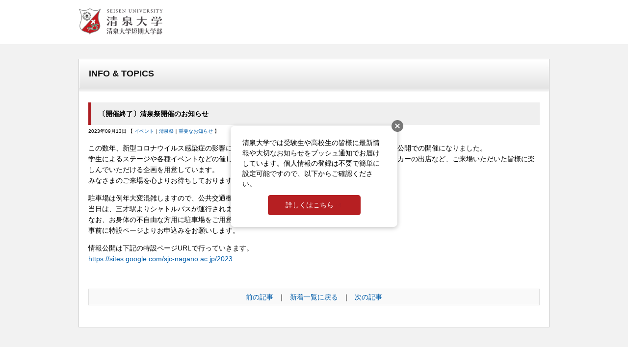

--- FILE ---
content_type: text/html; charset=UTF-8
request_url: https://www.seisen-jc.ac.jp/info/2023/09/post-349.php
body_size: 9045
content:
<!DOCTYPE html PUBLIC "-//W3C//DTD XHTML 1.0 Transitional//EN" "http://www.w3.org/TR/xhtml1/DTD/xhtml1-transitional.dtd">
<html xmlns="http://www.w3.org/1999/xhtml">
	<head>
		<meta http-equiv="Content-Type" content="text/html; charset=utf-8" />
    <script type="text/javascript">var filename = "post-349";var isSP     = 0;</script><!-- Google Tag Manager -->
<script>(function(w,d,s,l,i){w[l]=w[l]||[];w[l].push({'gtm.start':
new Date().getTime(),event:'gtm.js'});var f=d.getElementsByTagName(s)[0],
j=d.createElement(s),dl=l!='dataLayer'?'&l='+l:'';j.async=true;j.src=
'https://www.googletagmanager.com/gtm.js?id='+i+dl;f.parentNode.insertBefore(j,f);
})(window,document,'script','dataLayer','GTM-PHTRM6M');</script>
<!-- End Google Tag Manager -->

<!-- Google Tag Manager -->
<script>(function(w,d,s,l,i){w[l]=w[l]||[];w[l].push({'gtm.start':
new Date().getTime(),event:'gtm.js'});var f=d.getElementsByTagName(s)[0],
j=d.createElement(s),dl=l!='dataLayer'?'&l='+l:'';j.async=true;j.src=
'https://www.googletagmanager.com/gtm.js?id='+i+dl;f.parentNode.insertBefore(j,f);
})(window,document,'script','dataLayer','GTM-N8Q3CC');</script>
<!-- End Google Tag Manager -->
<meta http-equiv="Content-Style-Type" content="text/css" />
<meta http-equiv="Content-Script-Type" content="text/javascript" />
<link rel="shortcut icon" type="image/x-icon" href="https://www.seisen-jc.ac.jp/favicon.ico" />
<meta name="viewport" content="width=device-width, initial-scale=1" />


<link rel="stylesheet" href="https://www.seisen-jc.ac.jp/common/css/style.css?v=20250401" />
<style>
	.pc-invalid { display: none !important; }
	.sp-active  { display: none !important; }
</style>

<script src="https://assets.pushappuniv.com/organizations/12/applications/14/popup/popup.js"></script>		<script type="text/javascript"> 
			function jump(sel) {
				if (sel.options[sel.selectedIndex].value) {
					location.href = sel.options[sel.selectedIndex].value;
				}
			}
		</script>
		<title>〔開催終了〕清泉祭開催のお知らせ｜INFO &amp; TOPICS｜清泉女学院大学・清泉女学院短期大学</title>
    	
	</head>
	<body class="belong-all mt-entry-archive">
			
<!-- Google Tag Manager (noscript) -->
<noscript><iframe src="https://www.googletagmanager.com/ns.html?id=GTM-PHTRM6M"
height="0" width="0" style="display:none;visibility:hidden"></iframe></noscript>
<!-- End Google Tag Manager (noscript) -->

<!-- Google Tag Manager (noscript) -->
<noscript><iframe src="https://www.googletagmanager.com/ns.html?id=GTM-N8Q3CC"
height="0" width="0" style="display:none;visibility:hidden"></iframe></noscript>
<!-- End Google Tag Manager (noscript) -->
			<div class="header">
	
	<div class="header-inner">
		
		<div class="menu-button">
			<a class="btn"><span></span>MENU</a>
		</div>
		
				<p class="logo-all">
			<a href="https://www.seisen-jc.ac.jp/">清泉女学院大学 清泉女学院短期大学</a>
		</p>
				
		
		<!--header-right-->
<div class="header-right">
	<div class="utilities">
		
				
		<ul>
			<li class="fa icon-in"><a href="https://www.instagram.com/seisen_jc/" target="_blank">
				<i class="fab fa-instagram"></i>
			</a></li>
			<li class="fa icon-tw"><a href="https://twitter.com/seisen_jc" target="_blank">
				<i class="fab fa-twitter"></i>
			</a></li>
			<li class="fa icon-fb"><a href="https://www.facebook.com/SeisenJogakuinCollege" target="_blank">
				<i class="fab fa-facebook-f"></i>
			</a></li>
			<li class="fa icon-line">
				<div class="line-it-button" data-lang="ja" data-type="friend" data-lineid="@seisen" style="display: none;"></div>
				<script src="https://d.line-scdn.net/r/web/social-plugin/js/thirdparty/loader.min.js" async="async" defer="defer"></script>
			</li>
			
						<li class="contact"><a href="https://www.seisen-jc.ac.jp/contact/">お問い合わせ</a></li>
			<li class="access"><a href="https://www.seisen-jc.ac.jp/access/">交通アクセス</a></li>
			<li class="english"><a href="https://www.seisen-jc.ac.jp/english/">English</a></li>
					</ul>

		<!--検索box-->
		<div class="box-search">
			
			<form action="https://www.seisen-jc.ac.jp/search/" id="cse-search-box" name="cse-search-box">
				<input type="hidden" name="cx" value="015889013163659005371:ucrpkenyoqw" />
				<input type="hidden" name="cof" value="FORID:11" />
				<input type="hidden" name="hl" value="ja" />
				<input type="hidden" name="hq" value="inurl:www.seisen-jc.ac.jp" />
				<input type="hidden" name="ie" value="utf-8" />
				<input type="hidden" name="oe" value="utf-8" />
				<input type="hidden" name="filter" value="0" />
				<input type="text" name="q" value="" id="search-area" />
				<input name="sa"  type="image" src="https://www.seisen-jc.ac.jp/common/images/base/btn_search.gif" id="search" value="検索" />
			</form>
		</div>
		<!-- 検索box end-->
		
		
	</div>
	
	<style>
		.header-subject {
			float: right;
			margin-right: 1.5em;
		}
		.header-subject li {
			display: inline-block;
		}
		.header-subject a {
			padding: 0 .8em 0 1em;
			display: block;
			color: #fff !important;
			text-decoration: none !important;
			font-family: Century, "游明朝", YuMincho, '小塚明朝 Pro', 'Kozuka Mincho Pro', serif;
			font-weight: 700;
			letter-spacing: 0.12em;
		}
		.header-subject a:after {
			content: none;
		}
		.header-subject a:hover {
			opacity: .7;
		}
		.header-subject .uni a {
			background: #0084de;
		}
		.header-subject .jc a {
			background: #f47367;
		}
	</style>
	
	<ul class="header-nav">
		<li class="examinees"><a href="https://www.seisen-jc.ac.jp/examinees/" target="_blank">受験生の方</a></li>
		<li class="students"><a href="https://www.seisen-jc.ac.jp/students/">在学生の方</a></li>
		<li class="graduates"><a href="https://www.seisen-jc.ac.jp/object/graduates.php">卒業生の方</a></li>
		<li class="generals"><a href="https://www.seisen-jc.ac.jp/object/generals.php">一般・企業の方</a></li>
				<li class="request" style="margin-top:0;"><a style="margin:0;" href="https://www.seisen-jc.ac.jp/examinees/request/">資料請求</a></li>
	</ul>
</div>
<!--header-right end-->
		
		
				
	</div>
	
</div>
<div id="gnav" class="">
	<ul id="gnavInner">
		<li class="gnavTab about" name="about">
			<a class="gnavTab-head"><span>清泉女学院について</span></a>
			<div class="gnavTab-content">
				<div class="gnavTab-contentInner">
					<div class="gnavBox">
						<div class="gnavBox-inner center">
							<ul class="iblk vt left mr30">
								<li class="index"><a href="https://www.seisen-jc.ac.jp/about/">清泉女学院についてトップ</a></li>
								<li class="dire_greeting"><a href="https://www.seisen-jc.ac.jp/about/dire_greeting.php">理事長メッセージ</a></li>
								<li class="greeting"><a href="https://www.seisen-jc.ac.jp/about/greeting.php">学長メッセージ</a></li>
							</ul>
							<ul class="iblk vt left mr30">
								<li class="change"><a href="https://www.seisen-jc.ac.jp/about/change.php">清泉女学院の変革への取り組み</a></li>
								<li class="history"><a href="https://www.seisen-jc.ac.jp/about/history.php">沿革・歴史</a></li>
								<li class="sister"><a href="https://www.seisen-jc.ac.jp/about/sister.php">姉妹校・清泉ファミリー</a></li>
							</ul>
							<ul class="iblk vt left mr30">
																<li class="disclosure"><a class="sec" href="https://www.seisen-jc.ac.jp/disclosure/">情報公開</a></li>
								<li class="kenkyu"><a href="https://www.seisen-jc.ac.jp/about/kenkyu.php">研究活動に関して</a></li>
								<li class="harassment"><a href="https://www.seisen-jc.ac.jp/about/harassment.php">ハラスメント防止のために</a></li>
							</ul>
						</div>
					</div>
				</div>
			</div>
		</li>

		<li class="gnavTab department" name="department">
			<a class="gnavTab-head"><span>学部・学科</span></a>
			<div class="gnavTab-content">
				<div class="gnavTab-contentInner">
					<div class="gnavBox">
						<div class="gnavBox-inner center">
							<ul class="iblk vt left mr30">
								<li><a href="https://www.seisen-jc.ac.jp/uni/human/psychology.php">人間学部 心理ｺﾐｭﾆｹｰｼｮﾝ学科 心理コース</a></li>
								<li><a href="https://www.seisen-jc.ac.jp/uni/human/english.php">人間学部 心理ｺﾐｭﾆｹｰｼｮﾝ学科 英語ｺﾐｭﾆｹｰｼｮﾝコース</a></li>
								<li><a href="https://www.seisen-jc.ac.jp/uni/human/culture.php">人間学部 文化学科</a></li>
								<li><a href="https://www.seisen-jc.ac.jp/uni/nursing/">看護学部 看護学科</a></li>
							</ul>
							<ul class="iblk vt left mr30">
								<li><a href="https://www.seisen-jc.ac.jp/jc/childhood/">短期大学 幼児教育科</a></li>
								<li><a href="https://www.seisen-jc.ac.jp/jc/communication/">短期大学 国際ｺﾐｭﾆｹｰｼｮﾝ科</a></li>
							</ul>
							<ul class="iblk vt left mr50">
								<li><a href="https://www.seisen-jc.ac.jp/master/nursing/">大学院 看護学研究科</a></li>
								<li><a href="https://www.seisen-jc.ac.jp/uni/human/graduate-course.php">人間学専攻科</a></li>
								<li><a href="https://www.seisen-jc.ac.jp/midwifery/">助産学専攻科</a></li>
							</ul>
						</div>
					</div>
				</div>
			</div>
		</li>
		
		<li class="gnavTab academics" name="academics">
			<a class="gnavTab-head"><span>清泉での学び</span></a>
			<div class="gnavTab-content">
				<div class="gnavTab-contentInner">
					<div class="gnavBox">
						<div class="gnavBox-inner center">
							<div class="iblk left">
							<ul class="iblk vt left mr30">
								<li class="index"><a href="https://www.seisen-jc.ac.jp/academics/">清泉での学びトップ</a></li>
								<li class="license"><a href="https://www.seisen-jc.ac.jp/academics/license.php">資格取得</a></li>
								<li class="employment"><a href="https://www.seisen-jc.ac.jp/academics/employment.php">就職</a></li>
							</ul>
							<ul class="iblk vt left mr30">
								<li class="abroad"><a href="https://www.seisen-jc.ac.jp/academics/abroad.php">海外留学・国際交流</a></li>
								<li class="volunteer"><a href="https://www.seisen-jc.ac.jp/academics/volunteer.php">ボランティア</a></li>
								<li class="internship"><a href="https://www.seisen-jc.ac.jp/academics/internship.php">インターンシップ</a></li>
							</ul>
							<ul class="iblk vt left mr30">
								<li class="visiting-lecture"><a href="https://www.seisen-jc.ac.jp/academics/visiting-lecture.php">中学校・高等学校向け　出張講座・大学見学会</a></li>
								<li class="opencollege"><a href="https://www.seisen-jc.ac.jp/academics/opencollege.php">地域の方向け　生涯学習講座・公開講座</a></li>
								<li class="ai-program"><a href="https://www.seisen-jc.ac.jp/academics/ai-program.php">数理・データサイエンス・AI教育プログラム</a></li>
							</ul>
							</div>
						</div>
					</div>
				</div>
			</div>
		</li>
		
		<li class="gnavTab examination" name="examination">
			<a class="gnavTab-head"><span>入試情報</span></a>
			<div class="gnavTab-content">
				<div class="gnavTab-contentInner">
					<div class="gnavBox">
						<div class="gnavBox-inner center">
							<ul class="iblk vt left mr30">
								<li class="index"><a href="https://www.seisen-jc.ac.jp/examinees/exam/">入試情報トップ</a></li>
								<li class=""><a href="https://www.seisen-jc.ac.jp/examination/result.php">合格発表</a></li>
							</ul>
							<ul class="iblk vt left mr40">
								<li class="mt30"><a href="https://www.seisen-jc.ac.jp/examinees/webapp/">WEB出願について</a></li>
							</ul>
							<ul class="iblk vt left mr40">
								<li class="mt30"><a href="https://www.seisen-jc.ac.jp/examinees/request/">資料請求</a></li>
							</ul>
						</div>
					</div>
				</div>
			</div>
		</li>
		
		<li class="gnavTab campus" name="campus">
			<a class="gnavTab-head"><span>キャンパスライフ</span></a>
			<div class="gnavTab-content">
				<div class="gnavTab-contentInner">
					<div class="gnavBox">
						<div class="gnavBox-inner center">
							<ul class="iblk vt left mr40">
								<li class="index"><a href="https://www.seisen-jc.ac.jp/campus/">キャンパスライフトップ</a></li>
								<li class="opencampus"><a href="https://www.seisen-jc.ac.jp/examinees/opencampus/" target="_blank">オープンキャンパス</a></li>
							</ul>
							<ul class="iblk vt left mr40">
								<li class="campusmap"><a href="https://www.seisen-jc.ac.jp/campus/campusmap.php">キャンパスマップ</a></li>
								<li class="club"><a href="https://www.seisen-jc.ac.jp/campus/club.php">サークル・クラブ</a></li>
							</ul>
							<ul class="iblk vt left mr60">
								<li class="festival"><a href="https://www.seisen-jc.ac.jp/campus/festival.php">清泉祭</a></li>
								<li class="support"><a href="https://www.seisen-jc.ac.jp/campus/support.php">学生支援</a></li>
							</ul>
						</div>
					</div>
				</div>
			</div>
		</li>
	</ul>
</div>			
			<!--wrapper-->
			<div class="wrapper">
				<!--pan-->
				<ol class="pan">
					<li class="begin"><a href="https://www.seisen-jc.ac.jp/">トップページ</a></li>
                
                
                	
					<li><a href="https://www.seisen-jc.ac.jp/info/">INFO &amp; TOPICS</a></li>
					<li>〔開催終了〕清泉祭開催のお知らせ</li>
                
					
                
                
				</ol>
				<!--pan end-->
				<!--container-->
				<div class="container">
					<!--main-->
					<div class="main">
						<h1>INFO &amp; TOPICS</h1>
						<div class="main-in">

<h3 class="mb5">〔開催終了〕清泉祭開催のお知らせ</h3>
<p class="date">
	2023年09月13日
	【 <a href="https://www.seisen-jc.ac.jp/info/event/">イベント</a>｜<a href="https://www.seisen-jc.ac.jp/info/festival/">清泉祭</a>｜<a href="https://www.seisen-jc.ac.jp/info/important/">重要なお知らせ</a> 】
</p>
<div class="box05">







<div class="blog-body"><p>この数年、新型コロナウイルス感染症の影響により限定開催となっていた清泉祭ですが、今年は一般公開での開催になりました。<br />学生によるステージや各種イベントなどの催しのほか、長野県内を中心に活動されている、キッチンカーの出店など、ご来場いただいた皆様に楽しんでいただける企画を用意しています。<br />みなさまのご来場を心よりお待ちしております。</p>
<p>駐車場は例年大変混雑しますので、公共交通機関のご利用にご協力お願いします。<br />当日は、三才駅よりシャトルバスが運行されますので、そちらもご利用ください。<br />なお、お身体の不自由な方用に駐車場をご用意しております。<br />事前に特設ページよりお申込みをお願いします。</p>
<p></p>
<p>情報公開は下記の特設ページ<span>URL</span>で行っていきます。<br /><a href="https://sites.google.com/sjc-nagano.ac.jp/2023">https://sites.google.com/sjc-nagano.ac.jp/2023</a></p></div>




</div>

<p class="blog-page-nav">
	<a class="pager-prev" href="https://www.seisen-jc.ac.jp/info/2023/08/ai.php">前の記事</a>｜<a class="pager-home" href="https://www.seisen-jc.ac.jp/info/">新着一覧に戻る</a>｜<a class="pager-next" href="https://www.seisen-jc.ac.jp/info/2023/09/post-350.php">次の記事</a>
</p>

</div><!--main-in end-->
				</div><!--main end-->
				
				<!--sub-->
        <div class="sub">
          <div class="sub-nav02">
            <p>INFO &amp; TOPICS</p>
            
              
                <dl class="mb20">
                  <dt><img src="https://www.seisen-jc.ac.jp/common/images/base/news_sub_title01.gif" width="65" height="14" alt="最新の記事" /></dt>
                  <dd>
                  <ul>
              
                  
                <li><a href="https://www.seisen-jc.ac.jp/info/2025/02/post-613.php">看護学科　駅前保健室@清泉を開催します！</a></li>
                  
              
            
              
                  
                <li><a href="https://www.seisen-jc.ac.jp/info/2025/02/2025-3.php">2025年度　入学式について</a></li>
                  
              
            
              
                  
                <li><a href="https://www.seisen-jc.ac.jp/info/2025/02/2024-10.php">2024年度　学位記・修了証書授与式について</a></li>
                  
              
            
              
                  
                <li><a href="https://www.seisen-jc.ac.jp/info/2025/02/5-3.php">学生支援　学生相談室だより5号を掲載しました</a></li>
                  
              
            
              
                  
                <li><a href="https://www.seisen-jc.ac.jp/info/2025/01/post-601.php">文化学科 小泉真理教授のインタビュー記事が一般社団法人キャリアビジョン協会のウェブサイトに掲載されました</a></li>
                  
              
            
              
                  
                <li><a href="https://www.seisen-jc.ac.jp/info/2025/01/post-600.php">人文社会科学部の募集終了について</a></li>
                  
              
            
              
                  
                <li><a href="https://www.seisen-jc.ac.jp/info/2025/01/post-598.php">弓道サークル活動記録</a></li>
                  
              
            
              
                  
                <li><a href="https://www.seisen-jc.ac.jp/info/2024/12/post-591.php">人文社会科学部の募集は終了いたしました</a></li>
                  
              
            
              
                  
                <li><a href="https://www.seisen-jc.ac.jp/info/2024/12/post-587.php">大学入学共通テストを受験する皆さまへ</a></li>
                  
              
            
              
                  
                <li><a href="https://www.seisen-jc.ac.jp/info/2024/12/post-573.php">幼児教育科  クラウドファンディング・チャレンジ成功！ネクストゴール挑戦中！（渡邉卒業研究セミナー）</a></li>
                  
              
                  </ul>
                  </dd>
                </dl>
              
            
            <dl class="mb20">
              <dt><img src="https://www.seisen-jc.ac.jp/common/images/base/news_sub_title02.gif" width="109" height="14" alt="カテゴリー別に見る" /></dt>
              <dd>
              <ul>
                
                  
                    <li><a href="https://www.seisen-jc.ac.jp/info/cat350/">人文社会科学部</a></li>
                  
                
                  
                    <li><a href="https://www.seisen-jc.ac.jp/info/cat349/">人間学部</a></li>
                  
                
                  
                    <li><a href="https://www.seisen-jc.ac.jp/info/cat324/">英語コミュニケーションコース</a></li>
                  
                
                  
                    <li><a href="https://www.seisen-jc.ac.jp/info/cat323/">心理コース</a></li>
                  
                
                  
                    <li><a href="https://www.seisen-jc.ac.jp/info/cat322/">心理コミュニケーション学科</a></li>
                  
                
                  
                    <li><a href="https://www.seisen-jc.ac.jp/info/cat321/">心理</a></li>
                  
                
                  
                    <li><a href="https://www.seisen-jc.ac.jp/info/cat320/">短大</a></li>
                  
                
                  
                    <li><a href="https://www.seisen-jc.ac.jp/info/cat318/">助産学専攻科</a></li>
                  
                
                  
                    <li><a href="https://www.seisen-jc.ac.jp/info/cat317/">大学院</a></li>
                  
                
                  
                    <li><a href="https://www.seisen-jc.ac.jp/info/cat87/">カトリック</a></li>
                  
                
                  
                    <li><a href="https://www.seisen-jc.ac.jp/info/festival/">清泉祭</a></li>
                  
                
                  
                    <li><a href="https://www.seisen-jc.ac.jp/info/opencampus/">オープンキャンパス</a></li>
                  
                
                  
                    <li><a href="https://www.seisen-jc.ac.jp/info/important/">重要なお知らせ</a></li>
                  
                
                  
                    <li><a href="https://www.seisen-jc.ac.jp/info/exam/">受験関連</a></li>
                  
                
                  
                    <li><a href="https://www.seisen-jc.ac.jp/info/event/">イベント</a></li>
                  
                
                  
                    <li><a href="https://www.seisen-jc.ac.jp/info/media/">メディア</a></li>
                  
                
                  
                    <li><a href="https://www.seisen-jc.ac.jp/info/community/">地域連携センター</a></li>
                  
                
                  
                    <li><a href="https://www.seisen-jc.ac.jp/info/abroad/">国際交流センター</a></li>
                  
                
                  
                    <li><a href="https://www.seisen-jc.ac.jp/info/career/">キャリア支援センター</a></li>
                  
                
                  
                    <li><a href="https://www.seisen-jc.ac.jp/info/support/">学生支援</a></li>
                  
                
                  
                    <li><a href="https://www.seisen-jc.ac.jp/info/volunteer/">ボランティア</a></li>
                  
                
                  
                    <li><a href="https://www.seisen-jc.ac.jp/info/club/">クラブ・サークル</a></li>
                  
                
                  
                    <li><a href="https://www.seisen-jc.ac.jp/info/cat34/">広報</a></li>
                  
                
                  
                    <li><a href="https://www.seisen-jc.ac.jp/info/library/">図書館</a></li>
                  
                
                  
                    <li><a href="https://www.seisen-jc.ac.jp/info/uni/">大学</a></li>
                  
                
                  
                    <li><a href="https://www.seisen-jc.ac.jp/info/nursing/">看護学部</a></li>
                  
                
                  
                    <li><a href="https://www.seisen-jc.ac.jp/info/culture/">文化学科</a></li>
                  
                
                  
                    <li><a href="https://www.seisen-jc.ac.jp/info/jc-childhood/">幼児教育科</a></li>
                  
                
                  
                    <li><a href="https://www.seisen-jc.ac.jp/info/jc-communication/">国際コミュニケーション科</a></li>
                  
                
                  
                    <li><a href="https://www.seisen-jc.ac.jp/info/cat25/">大学・地域連携事業</a></li>
                  
                
                  
                    <li><a href="https://www.seisen-jc.ac.jp/info/students/">在学生へのお知らせ</a></li>
                  
                
                  
                    <li><a href="https://www.seisen-jc.ac.jp/info/cat33/">お知らせ</a></li>
                  
                
              </ul>
              </dd>
            </dl>
            <dl class="mb20">
              <dt><img src="https://www.seisen-jc.ac.jp/common/images/base/news_sub_title03.gif" width="59" height="14" alt="月別に見る" /></dt>
              <dd class="single">
              <select name="" onChange="jump(this)">
                 <option value="" selected="selected">月を選択してください</option>

  
  
                 <option value="https://www.seisen-jc.ac.jp/info/2025/02/">2025年2月</option>
  
                 <option value="https://www.seisen-jc.ac.jp/info/2025/01/">2025年1月</option>
  
  
  
                 <option value="https://www.seisen-jc.ac.jp/info/2024/12/">2024年12月</option>
  
                 <option value="https://www.seisen-jc.ac.jp/info/2024/11/">2024年11月</option>
  
                 <option value="https://www.seisen-jc.ac.jp/info/2024/10/">2024年10月</option>
  
                 <option value="https://www.seisen-jc.ac.jp/info/2024/09/">2024年9月</option>
  
                 <option value="https://www.seisen-jc.ac.jp/info/2024/08/">2024年8月</option>
  
                 <option value="https://www.seisen-jc.ac.jp/info/2024/07/">2024年7月</option>
  
                 <option value="https://www.seisen-jc.ac.jp/info/2024/06/">2024年6月</option>
  
                 <option value="https://www.seisen-jc.ac.jp/info/2024/05/">2024年5月</option>
  
                 <option value="https://www.seisen-jc.ac.jp/info/2024/04/">2024年4月</option>
  
                 <option value="https://www.seisen-jc.ac.jp/info/2024/03/">2024年3月</option>
  
                 <option value="https://www.seisen-jc.ac.jp/info/2024/02/">2024年2月</option>
  
                 <option value="https://www.seisen-jc.ac.jp/info/2024/01/">2024年1月</option>
  
  
  
                 <option value="https://www.seisen-jc.ac.jp/info/2023/12/">2023年12月</option>
  
                 <option value="https://www.seisen-jc.ac.jp/info/2023/11/">2023年11月</option>
  
                 <option value="https://www.seisen-jc.ac.jp/info/2023/10/">2023年10月</option>
  
                 <option value="https://www.seisen-jc.ac.jp/info/2023/09/">2023年9月</option>
  
                 <option value="https://www.seisen-jc.ac.jp/info/2023/08/">2023年8月</option>
  
                 <option value="https://www.seisen-jc.ac.jp/info/2023/07/">2023年7月</option>
  
                 <option value="https://www.seisen-jc.ac.jp/info/2023/06/">2023年6月</option>
  
                 <option value="https://www.seisen-jc.ac.jp/info/2023/05/">2023年5月</option>
  
                 <option value="https://www.seisen-jc.ac.jp/info/2023/04/">2023年4月</option>
  
                 <option value="https://www.seisen-jc.ac.jp/info/2023/03/">2023年3月</option>
  
                 <option value="https://www.seisen-jc.ac.jp/info/2023/02/">2023年2月</option>
  
                 <option value="https://www.seisen-jc.ac.jp/info/2023/01/">2023年1月</option>
  
  
  
                 <option value="https://www.seisen-jc.ac.jp/info/2022/12/">2022年12月</option>
  
                 <option value="https://www.seisen-jc.ac.jp/info/2022/11/">2022年11月</option>
  
                 <option value="https://www.seisen-jc.ac.jp/info/2022/10/">2022年10月</option>
  
                 <option value="https://www.seisen-jc.ac.jp/info/2022/09/">2022年9月</option>
  
                 <option value="https://www.seisen-jc.ac.jp/info/2022/08/">2022年8月</option>
  
                 <option value="https://www.seisen-jc.ac.jp/info/2022/07/">2022年7月</option>
  
                 <option value="https://www.seisen-jc.ac.jp/info/2022/06/">2022年6月</option>
  
                 <option value="https://www.seisen-jc.ac.jp/info/2022/05/">2022年5月</option>
  
                 <option value="https://www.seisen-jc.ac.jp/info/2022/04/">2022年4月</option>
  
                 <option value="https://www.seisen-jc.ac.jp/info/2022/03/">2022年3月</option>
  
                 <option value="https://www.seisen-jc.ac.jp/info/2022/02/">2022年2月</option>
  
                 <option value="https://www.seisen-jc.ac.jp/info/2022/01/">2022年1月</option>
  
  
  
                 <option value="https://www.seisen-jc.ac.jp/info/2021/12/">2021年12月</option>
  
                 <option value="https://www.seisen-jc.ac.jp/info/2021/11/">2021年11月</option>
  
                 <option value="https://www.seisen-jc.ac.jp/info/2021/10/">2021年10月</option>
  
                 <option value="https://www.seisen-jc.ac.jp/info/2021/09/">2021年9月</option>
  
                 <option value="https://www.seisen-jc.ac.jp/info/2021/08/">2021年8月</option>
  
                 <option value="https://www.seisen-jc.ac.jp/info/2021/07/">2021年7月</option>
  
                 <option value="https://www.seisen-jc.ac.jp/info/2021/06/">2021年6月</option>
  
                 <option value="https://www.seisen-jc.ac.jp/info/2021/05/">2021年5月</option>
  
                 <option value="https://www.seisen-jc.ac.jp/info/2021/04/">2021年4月</option>
  
                 <option value="https://www.seisen-jc.ac.jp/info/2021/03/">2021年3月</option>
  
                 <option value="https://www.seisen-jc.ac.jp/info/2021/02/">2021年2月</option>
  
                 <option value="https://www.seisen-jc.ac.jp/info/2021/01/">2021年1月</option>
  
  
  
                 <option value="https://www.seisen-jc.ac.jp/info/2020/12/">2020年12月</option>
  
                 <option value="https://www.seisen-jc.ac.jp/info/2020/11/">2020年11月</option>
  
                 <option value="https://www.seisen-jc.ac.jp/info/2020/10/">2020年10月</option>
  
                 <option value="https://www.seisen-jc.ac.jp/info/2020/09/">2020年9月</option>
  
                 <option value="https://www.seisen-jc.ac.jp/info/2020/08/">2020年8月</option>
  
                 <option value="https://www.seisen-jc.ac.jp/info/2020/07/">2020年7月</option>
  
                 <option value="https://www.seisen-jc.ac.jp/info/2020/06/">2020年6月</option>
  
                 <option value="https://www.seisen-jc.ac.jp/info/2020/05/">2020年5月</option>
  
                 <option value="https://www.seisen-jc.ac.jp/info/2020/04/">2020年4月</option>
  
                 <option value="https://www.seisen-jc.ac.jp/info/2020/03/">2020年3月</option>
  
                 <option value="https://www.seisen-jc.ac.jp/info/2020/02/">2020年2月</option>
  
                 <option value="https://www.seisen-jc.ac.jp/info/2020/01/">2020年1月</option>
  
  
  
                 <option value="https://www.seisen-jc.ac.jp/info/2019/12/">2019年12月</option>
  
                 <option value="https://www.seisen-jc.ac.jp/info/2019/11/">2019年11月</option>
  
                 <option value="https://www.seisen-jc.ac.jp/info/2019/10/">2019年10月</option>
  
                 <option value="https://www.seisen-jc.ac.jp/info/2019/09/">2019年9月</option>
  
                 <option value="https://www.seisen-jc.ac.jp/info/2019/08/">2019年8月</option>
  
                 <option value="https://www.seisen-jc.ac.jp/info/2019/07/">2019年7月</option>
  
                 <option value="https://www.seisen-jc.ac.jp/info/2019/06/">2019年6月</option>
  
                 <option value="https://www.seisen-jc.ac.jp/info/2019/05/">2019年5月</option>
  
                 <option value="https://www.seisen-jc.ac.jp/info/2019/04/">2019年4月</option>
  
                 <option value="https://www.seisen-jc.ac.jp/info/2019/03/">2019年3月</option>
  
                 <option value="https://www.seisen-jc.ac.jp/info/2019/02/">2019年2月</option>
  
                 <option value="https://www.seisen-jc.ac.jp/info/2019/01/">2019年1月</option>
  
  
  
                 <option value="https://www.seisen-jc.ac.jp/info/2018/12/">2018年12月</option>
  
                 <option value="https://www.seisen-jc.ac.jp/info/2018/11/">2018年11月</option>
  
                 <option value="https://www.seisen-jc.ac.jp/info/2018/10/">2018年10月</option>
  
                 <option value="https://www.seisen-jc.ac.jp/info/2018/09/">2018年9月</option>
  
                 <option value="https://www.seisen-jc.ac.jp/info/2018/08/">2018年8月</option>
  
                 <option value="https://www.seisen-jc.ac.jp/info/2018/07/">2018年7月</option>
  
                 <option value="https://www.seisen-jc.ac.jp/info/2018/06/">2018年6月</option>
  
                 <option value="https://www.seisen-jc.ac.jp/info/2018/05/">2018年5月</option>
  
                 <option value="https://www.seisen-jc.ac.jp/info/2018/04/">2018年4月</option>
  
                 <option value="https://www.seisen-jc.ac.jp/info/2018/03/">2018年3月</option>
  
                 <option value="https://www.seisen-jc.ac.jp/info/2018/02/">2018年2月</option>
  
  
  
                 <option value="https://www.seisen-jc.ac.jp/info/2017/12/">2017年12月</option>
  
                 <option value="https://www.seisen-jc.ac.jp/info/2017/11/">2017年11月</option>
  
                 <option value="https://www.seisen-jc.ac.jp/info/2017/10/">2017年10月</option>
  
                 <option value="https://www.seisen-jc.ac.jp/info/2017/09/">2017年9月</option>
  
                 <option value="https://www.seisen-jc.ac.jp/info/2017/08/">2017年8月</option>
  
                 <option value="https://www.seisen-jc.ac.jp/info/2017/07/">2017年7月</option>
  
                 <option value="https://www.seisen-jc.ac.jp/info/2017/06/">2017年6月</option>
  
                 <option value="https://www.seisen-jc.ac.jp/info/2017/05/">2017年5月</option>
  
                 <option value="https://www.seisen-jc.ac.jp/info/2017/04/">2017年4月</option>
  
                 <option value="https://www.seisen-jc.ac.jp/info/2017/03/">2017年3月</option>
  
                 <option value="https://www.seisen-jc.ac.jp/info/2017/02/">2017年2月</option>
  
                 <option value="https://www.seisen-jc.ac.jp/info/2017/01/">2017年1月</option>
  
  
  
                 <option value="https://www.seisen-jc.ac.jp/info/2016/12/">2016年12月</option>
  
                 <option value="https://www.seisen-jc.ac.jp/info/2016/11/">2016年11月</option>
  
                 <option value="https://www.seisen-jc.ac.jp/info/2016/10/">2016年10月</option>
  
                 <option value="https://www.seisen-jc.ac.jp/info/2016/09/">2016年9月</option>
  
                 <option value="https://www.seisen-jc.ac.jp/info/2016/08/">2016年8月</option>
  
                 <option value="https://www.seisen-jc.ac.jp/info/2016/07/">2016年7月</option>
  
                 <option value="https://www.seisen-jc.ac.jp/info/2016/06/">2016年6月</option>
  
                 <option value="https://www.seisen-jc.ac.jp/info/2016/05/">2016年5月</option>
  
                 <option value="https://www.seisen-jc.ac.jp/info/2016/04/">2016年4月</option>
  
                 <option value="https://www.seisen-jc.ac.jp/info/2016/03/">2016年3月</option>
  
                 <option value="https://www.seisen-jc.ac.jp/info/2016/02/">2016年2月</option>
  
                 <option value="https://www.seisen-jc.ac.jp/info/2016/01/">2016年1月</option>
  
  
  
                 <option value="https://www.seisen-jc.ac.jp/info/2015/11/">2015年11月</option>
  
                 <option value="https://www.seisen-jc.ac.jp/info/2015/10/">2015年10月</option>
  
                 <option value="https://www.seisen-jc.ac.jp/info/2015/09/">2015年9月</option>
  
                 <option value="https://www.seisen-jc.ac.jp/info/2015/08/">2015年8月</option>
  
                 <option value="https://www.seisen-jc.ac.jp/info/2015/07/">2015年7月</option>
  
                 <option value="https://www.seisen-jc.ac.jp/info/2015/06/">2015年6月</option>
  
                 <option value="https://www.seisen-jc.ac.jp/info/2015/05/">2015年5月</option>
  
                 <option value="https://www.seisen-jc.ac.jp/info/2015/04/">2015年4月</option>
  
                 <option value="https://www.seisen-jc.ac.jp/info/2015/03/">2015年3月</option>
  
                 <option value="https://www.seisen-jc.ac.jp/info/2015/02/">2015年2月</option>
  
                 <option value="https://www.seisen-jc.ac.jp/info/2015/01/">2015年1月</option>
  
  
  
                 <option value="https://www.seisen-jc.ac.jp/info/2014/12/">2014年12月</option>
  
                 <option value="https://www.seisen-jc.ac.jp/info/2014/11/">2014年11月</option>
  
                 <option value="https://www.seisen-jc.ac.jp/info/2014/10/">2014年10月</option>
  
                 <option value="https://www.seisen-jc.ac.jp/info/2014/09/">2014年9月</option>
  
                 <option value="https://www.seisen-jc.ac.jp/info/2014/08/">2014年8月</option>
  
                 <option value="https://www.seisen-jc.ac.jp/info/2014/07/">2014年7月</option>
  
                 <option value="https://www.seisen-jc.ac.jp/info/2014/06/">2014年6月</option>
  
                 <option value="https://www.seisen-jc.ac.jp/info/2014/05/">2014年5月</option>
  
                 <option value="https://www.seisen-jc.ac.jp/info/2014/04/">2014年4月</option>
  
                 <option value="https://www.seisen-jc.ac.jp/info/2014/03/">2014年3月</option>
  
                 <option value="https://www.seisen-jc.ac.jp/info/2014/02/">2014年2月</option>
  
                 <option value="https://www.seisen-jc.ac.jp/info/2014/01/">2014年1月</option>
  
  
  
                 <option value="https://www.seisen-jc.ac.jp/info/2013/12/">2013年12月</option>
  
                 <option value="https://www.seisen-jc.ac.jp/info/2013/11/">2013年11月</option>
  
                 <option value="https://www.seisen-jc.ac.jp/info/2013/10/">2013年10月</option>
  
                 <option value="https://www.seisen-jc.ac.jp/info/2013/09/">2013年9月</option>
  
                 <option value="https://www.seisen-jc.ac.jp/info/2013/08/">2013年8月</option>
  
                 <option value="https://www.seisen-jc.ac.jp/info/2013/07/">2013年7月</option>
  
                 <option value="https://www.seisen-jc.ac.jp/info/2013/06/">2013年6月</option>
  
                 <option value="https://www.seisen-jc.ac.jp/info/2013/05/">2013年5月</option>
  
                 <option value="https://www.seisen-jc.ac.jp/info/2013/04/">2013年4月</option>
  
                 <option value="https://www.seisen-jc.ac.jp/info/2013/03/">2013年3月</option>
  
                 <option value="https://www.seisen-jc.ac.jp/info/2013/02/">2013年2月</option>
  
                 <option value="https://www.seisen-jc.ac.jp/info/2013/01/">2013年1月</option>
  
  

              </select>
              </dd>
            </dl>
            <dl>
              <dt><img src="https://www.seisen-jc.ac.jp/common/images/base/news_sub_title04.gif" width="61" height="14" alt="RSSを取得" /></dt>
              <dd class="single2">
              <a href="https://www.seisen-jc.ac.jp/info/atom.xml"><span class="rss">RSSフィード</span></a>
              </dd>
            </dl>
            <dl>
              <dd>
                <ul><li><a href="/info_old/">過去記事はこちら</a></li></ul>
              </dd>
            </dl>
          </div>
        </div>
        <!--sub end-->
				
			</div><!--container end-->
		</div><!--wrapper end-->
		
		<div class="footer">
	<div class="footer-inner">
		<div class="pagetop"><a href="#">このページの先頭へ戻る</a></div>
		<div class="clearfix">
			<div class="f-left clearfix">
				<address class="f-left">
					<p>
						<span class="footer-logo">清泉女学院大学　清泉女学院短期大学</span><br />
						<span class="iblk mr20">
							<strong>上野キャンパス</strong><br />
							〒381-0085　長野県長野市上野2-120-8<br />
							TEL <a href="tel:0262955665">026-295-5665</a>／FAX 026-295-6420<br />
						</span>
						<span class="iblk">
							<strong>長野駅東口キャンパス</strong><br />
							〒380-0921　長野県長野市栗田2277<br />
							TEL <a href="tel:0262191650">026-219-1650</a>／FAX 026-223-3011
						</span>
					</p>
				</address>
				<ul class="accredited f-left sp-invalid">
					<li><a href="https://www.seisen-jc.ac.jp/uni/authorization/" target="_blank"><img class="lazy" src="https://www.seisen-jc.ac.jp/common/images/base/dummy.png" data-src="https://www.seisen-jc.ac.jp/uni/images/authorization/accredited_icon.gif" alt="大学評価" /></a></li>
					<li><a href="https://www.seisen-jc.ac.jp/jc/authorization/" target="_blank"><img class="lazy" src="https://www.seisen-jc.ac.jp/common/images/base/dummy.png" data-src="https://www.seisen-jc.ac.jp/jc/images/authorization/accredited_icon.gif" alt="短大第三者評価" /></a></li>
				</ul>
			</div>
			<div class="f-right">
				<nav class="sp-invalid">
					<ul>
						<li><a href="https://www.seisen-jc.ac.jp/">トップページ</a></li>
						<li><a href="https://www.seisen-jc.ac.jp/access/">交通アクセス</a></li>
						<li><a href="https://www.seisen-jc.ac.jp/contact/">お問い合わせ</a></li>
						<li><a href="https://www.seisen-jc.ac.jp/uni/" target="_blank">清泉女学院大学</a></li>
						<li><a href="https://www.seisen-jc.ac.jp/jc/" target="_blank">清泉女学院短期大学</a></li>
					</ul>
					<ul>
						<li><a href="https://www.seisen-jc.ac.jp/examinees/request/">資料請求</a></li>
						<li><a href="https://www.seisen-jc.ac.jp/siteinfo/sitemap.php">サイトマップ</a></li>
						<li><a href="https://www.seisen-jc.ac.jp/siteinfo/privacy.php">個人情報保護方針</a></li>
						<li><a href="https://www.seisen-jc.ac.jp/object/staff.php">教職員の方へ</a></li>
					</ul>
				</nav>
				
			</div>
		</div>
	</div>
	<p class="copy">&copy;2026 Seisen University</p>
</div>

		<script src="https://www.seisen-jc.ac.jp/common/js/script.js?v=20210428"></script>
<script>$(function(){ $('body').addClass('chrome'+(isSP?' isSP':' isPC')); }); </script>

<script type="text/javascript" language="javascript">
	/* <![CDATA[ */
	var yahoo_retargeting_id = 'BXOB620IYR';
	var yahoo_retargeting_label = '';
	/* ]]> */
</script>
<script type="text/javascript" language="javascript" src="//b92.yahoo.co.jp/js/s_retargeting.js"></script>

<script type="text/javascript">
	/* <![CDATA[ */
	var google_conversion_id = 1004627011;
	var google_custom_params = window.google_tag_params;
	var google_remarketing_only = true;
	/* ]]> */
</script>
<script type="text/javascript" src="//www.googleadservices.com/pagead/conversion.js">
</script>
<noscript>
	<div style="display:inline;">
		<img height="1" width="1" style="border-style:none;" alt="" src="//googleads.g.doubleclick.net/pagead/viewthroughconversion/1004627011/?guid=ON&amp;script=0"/>
	</div>
</noscript>


		
	</body>
</html>



--- FILE ---
content_type: text/html; charset=utf-8
request_url: https://social-plugins.line.me/widget/friend?lineId=%40seisen&lang=ja&type=friend&id=0&origin=https%3A%2F%2Fwww.seisen-jc.ac.jp%2Finfo%2F2023%2F09%2Fpost-349.php&title=%E3%80%94%E9%96%8B%E5%82%AC%E7%B5%82%E4%BA%86%E3%80%95%E6%B8%85%E6%B3%89%E7%A5%AD%E9%96%8B%E5%82%AC%E3%81%AE%E3%81%8A%E7%9F%A5%E3%82%89%E3%81%9B%EF%BD%9CINFO%20%26%20TOPICS%EF%BD%9C%E6%B8%85%E6%B3%89%E5%A5%B3%E5%AD%A6%E9%99%A2%E5%A4%A7%E5%AD%A6%E3%83%BB%E6%B8%85%E6%B3%89%E5%A5%B3%E5%AD%A6%E9%99%A2%E7%9F%AD%E6%9C%9F%E5%A4%A7%E5%AD%A6&env=REAL
body_size: 812
content:
<!DOCTYPE html>
<html lang="ja">
<head>
      <meta charset="UTF-8">
      <link rel="stylesheet" type="text/css" href="https://www.line-website.com/social-plugins/css/widget.1.27.8.1.css"/>
      <script>
          window.lineIt = {"login":false,"friend":{"friendName":"清泉大学・清泉大学短期大学部","invalidOa":false,"pictureUrl":"https://profile.line-scdn.net/0m05e60dec725137008104b046ff97971aea4e18a8a037","homeUrl":"https://timeline.line.me/user/_dTEswVUu0u2c5YegnxaueFr1aVEbwPgJ7Vrf3UA","timelineID":"_dTEswVUu0u2c5YegnxaueFr1aVEbwPgJ7Vrf3UA","friendCount":3185,"userFriendStatus":{"contactStatus":{"status":"UNSPECIFIED"}},"contactStatus":{"status":"UNSPECIFIED"}}}
      </script>
</head>
<body class="ja chrome otherOs" style="width: max-content;">
<div class="btnWrap afWrap">
      <button class="btn  on" title="清泉大学・清泉大学短期大学部を友だち追加できます。"><i></i><span class="label"><span class="lang">友だち追加</span></span>
      </button>
      <span class="bubble">
            <span class="article  ">
                <span class="num" title="3185">3K</span><a class="icon" href="https://timeline.line.me/user/_dTEswVUu0u2c5YegnxaueFr1aVEbwPgJ7Vrf3UA" target="_blank" title="清泉大学・清泉大学短期大学部のホームで他の投稿も見ることができます。"></a>
            </span>
      </span>
</div>
</body>
<script src="https://www.line-website.com/social-plugins/js/widget/button.1.27.8.1.js" async="async" defer="defer" crossorigin="anonymous"></script>
<script src="https://www.line-website.com/social-plugins/js/lib/sentry.1.27.8.1.js" crossorigin="anonymous"></script>
</html>

--- FILE ---
content_type: text/css
request_url: https://www.seisen-jc.ac.jp/common/css/style.css?v=20250401
body_size: 39490
content:
@charset "UTF-8";
@font-face {
	font-family: seisenKozminH;
	/*src: url("../common/font/seisenKozminH/seisenKozminH.eot"); /*For IE*/
	src: url("../font/seisenKozminH/seisenKozminH_.woff") format("woff"), url("../font/seisenKozminH/seisenKozminH_.otf") format("opentype");
}

.fa, .fab, .fal, .far, .fas {
	-moz-osx-font-smoothing: grayscale;
	-webkit-font-smoothing: antialiased;
	display: inline-block;
	font-style: normal;
	font-variant: normal;
	text-rendering: auto;
	line-height: 1;
}

.fa-lg {
	font-size: 1.33333em;
	line-height: .75em;
	vertical-align: -.0667em;
}

.fa-xs {
	font-size: .75em;
}

.fa-sm {
	font-size: .875em;
}

.fa-1x {
	font-size: 1em;
}

.fa-2x {
	font-size: 2em;
}

.fa-3x {
	font-size: 3em;
}

.fa-4x {
	font-size: 4em;
}

.fa-5x {
	font-size: 5em;
}

.fa-6x {
	font-size: 6em;
}

.fa-7x {
	font-size: 7em;
}

.fa-8x {
	font-size: 8em;
}

.fa-9x {
	font-size: 9em;
}

.fa-10x {
	font-size: 10em;
}

.fa-fw {
	text-align: center;
	width: 1.25em;
}

.fa-ul {
	list-style-type: none;
	margin-left: 2.5em;
	padding-left: 0;
}

.fa-ul > li {
	position: relative;
}

.fa-li {
	left: -2em;
	position: absolute;
	text-align: center;
	width: 2em;
	line-height: inherit;
}

.fa-border {
	border: .08em solid #eee;
	border-radius: .1em;
	padding: .2em .25em .15em;
}

.fa-pull-left {
	float: left;
}

.fa-pull-right {
	float: right;
}

.fa.fa-pull-left, .fab.fa-pull-left, .fal.fa-pull-left, .far.fa-pull-left, .fas.fa-pull-left {
	margin-right: .3em;
}

.fa.fa-pull-right, .fab.fa-pull-right, .fal.fa-pull-right, .far.fa-pull-right, .fas.fa-pull-right {
	margin-left: .3em;
}

.fa-spin {
	-webkit-animation: fa-spin 2s infinite linear;
	        animation: fa-spin 2s infinite linear;
}

.fa-pulse {
	-webkit-animation: fa-spin 1s infinite steps(8);
	        animation: fa-spin 1s infinite steps(8);
}

@-webkit-keyframes fa-spin {
	0% {
		-webkit-transform: rotate(0deg);
		        transform: rotate(0deg);
	}
	to {
		-webkit-transform: rotate(1turn);
		        transform: rotate(1turn);
	}
}

@keyframes fa-spin {
	0% {
		-webkit-transform: rotate(0deg);
		        transform: rotate(0deg);
	}
	to {
		-webkit-transform: rotate(1turn);
		        transform: rotate(1turn);
	}
}

.fa-rotate-90 {
	-ms-filter: "progid:DXImageTransform.Microsoft.BasicImage(rotation=1)";
	-webkit-transform: rotate(90deg);
	        transform: rotate(90deg);
}

.fa-rotate-180 {
	-ms-filter: "progid:DXImageTransform.Microsoft.BasicImage(rotation=2)";
	-webkit-transform: rotate(180deg);
	        transform: rotate(180deg);
}

.fa-rotate-270 {
	-ms-filter: "progid:DXImageTransform.Microsoft.BasicImage(rotation=3)";
	-webkit-transform: rotate(270deg);
	        transform: rotate(270deg);
}

.fa-flip-horizontal {
	-ms-filter: "progid:DXImageTransform.Microsoft.BasicImage(rotation=0, mirror=1)";
	-webkit-transform: scaleX(-1);
	        transform: scaleX(-1);
}

.fa-flip-vertical {
	-webkit-transform: scaleY(-1);
	        transform: scaleY(-1);
}

.fa-flip-horizontal.fa-flip-vertical, .fa-flip-vertical {
	-ms-filter: "progid:DXImageTransform.Microsoft.BasicImage(rotation=2, mirror=1)";
}

.fa-flip-horizontal.fa-flip-vertical {
	-webkit-transform: scale(-1);
	        transform: scale(-1);
}

:root .fa-flip-horizontal, :root .fa-flip-vertical, :root .fa-rotate-90, :root .fa-rotate-180, :root .fa-rotate-270 {
	-webkit-filter: none;
	        filter: none;
}

.fa-stack {
	display: inline-block;
	height: 2em;
	line-height: 2em;
	position: relative;
	vertical-align: middle;
	width: 2.5em;
}

.fa-stack-1x, .fa-stack-2x {
	left: 0;
	position: absolute;
	text-align: center;
	width: 100%;
}

.fa-stack-1x {
	line-height: inherit;
}

.fa-stack-2x {
	font-size: 2em;
}

.fa-inverse {
	color: #fff;
}

.fa-500px:before {
	content: "\f26e";
}

.fa-accessible-icon:before {
	content: "\f368";
}

.fa-accusoft:before {
	content: "\f369";
}

.fa-acquisitions-incorporated:before {
	content: "\f6af";
}

.fa-ad:before {
	content: "\f641";
}

.fa-address-book:before {
	content: "\f2b9";
}

.fa-address-card:before {
	content: "\f2bb";
}

.fa-adjust:before {
	content: "\f042";
}

.fa-adn:before {
	content: "\f170";
}

.fa-adobe:before {
	content: "\f778";
}

.fa-adversal:before {
	content: "\f36a";
}

.fa-affiliatetheme:before {
	content: "\f36b";
}

.fa-air-freshener:before {
	content: "\f5d0";
}

.fa-algolia:before {
	content: "\f36c";
}

.fa-align-center:before {
	content: "\f037";
}

.fa-align-justify:before {
	content: "\f039";
}

.fa-align-left:before {
	content: "\f036";
}

.fa-align-right:before {
	content: "\f038";
}

.fa-alipay:before {
	content: "\f642";
}

.fa-allergies:before {
	content: "\f461";
}

.fa-amazon:before {
	content: "\f270";
}

.fa-amazon-pay:before {
	content: "\f42c";
}

.fa-ambulance:before {
	content: "\f0f9";
}

.fa-american-sign-language-interpreting:before {
	content: "\f2a3";
}

.fa-amilia:before {
	content: "\f36d";
}

.fa-anchor:before {
	content: "\f13d";
}

.fa-android:before {
	content: "\f17b";
}

.fa-angellist:before {
	content: "\f209";
}

.fa-angle-double-down:before {
	content: "\f103";
}

.fa-angle-double-left:before {
	content: "\f100";
}

.fa-angle-double-right:before {
	content: "\f101";
}

.fa-angle-double-up:before {
	content: "\f102";
}

.fa-angle-down:before {
	content: "\f107";
}

.fa-angle-left:before {
	content: "\f104";
}

.fa-angle-right:before {
	content: "\f105";
}

.fa-angle-up:before {
	content: "\f106";
}

.fa-angry:before {
	content: "\f556";
}

.fa-angrycreative:before {
	content: "\f36e";
}

.fa-angular:before {
	content: "\f420";
}

.fa-ankh:before {
	content: "\f644";
}

.fa-app-store:before {
	content: "\f36f";
}

.fa-app-store-ios:before {
	content: "\f370";
}

.fa-apper:before {
	content: "\f371";
}

.fa-apple:before {
	content: "\f179";
}

.fa-apple-alt:before {
	content: "\f5d1";
}

.fa-apple-pay:before {
	content: "\f415";
}

.fa-archive:before {
	content: "\f187";
}

.fa-archway:before {
	content: "\f557";
}

.fa-arrow-alt-circle-down:before {
	content: "\f358";
}

.fa-arrow-alt-circle-left:before {
	content: "\f359";
}

.fa-arrow-alt-circle-right:before {
	content: "\f35a";
}

.fa-arrow-alt-circle-up:before {
	content: "\f35b";
}

.fa-arrow-circle-down:before {
	content: "\f0ab";
}

.fa-arrow-circle-left:before {
	content: "\f0a8";
}

.fa-arrow-circle-right:before {
	content: "\f0a9";
}

.fa-arrow-circle-up:before {
	content: "\f0aa";
}

.fa-arrow-down:before {
	content: "\f063";
}

.fa-arrow-left:before {
	content: "\f060";
}

.fa-arrow-right:before {
	content: "\f061";
}

.fa-arrow-up:before {
	content: "\f062";
}

.fa-arrows-alt:before {
	content: "\f0b2";
}

.fa-arrows-alt-h:before {
	content: "\f337";
}

.fa-arrows-alt-v:before {
	content: "\f338";
}

.fa-artstation:before {
	content: "\f77a";
}

.fa-assistive-listening-systems:before {
	content: "\f2a2";
}

.fa-asterisk:before {
	content: "\f069";
}

.fa-asymmetrik:before {
	content: "\f372";
}

.fa-at:before {
	content: "\f1fa";
}

.fa-atlas:before {
	content: "\f558";
}

.fa-atlassian:before {
	content: "\f77b";
}

.fa-atom:before {
	content: "\f5d2";
}

.fa-audible:before {
	content: "\f373";
}

.fa-audio-description:before {
	content: "\f29e";
}

.fa-autoprefixer:before {
	content: "\f41c";
}

.fa-avianex:before {
	content: "\f374";
}

.fa-aviato:before {
	content: "\f421";
}

.fa-award:before {
	content: "\f559";
}

.fa-aws:before {
	content: "\f375";
}

.fa-baby:before {
	content: "\f77c";
}

.fa-baby-carriage:before {
	content: "\f77d";
}

.fa-backspace:before {
	content: "\f55a";
}

.fa-backward:before {
	content: "\f04a";
}

.fa-balance-scale:before {
	content: "\f24e";
}

.fa-ban:before {
	content: "\f05e";
}

.fa-band-aid:before {
	content: "\f462";
}

.fa-bandcamp:before {
	content: "\f2d5";
}

.fa-barcode:before {
	content: "\f02a";
}

.fa-bars:before {
	content: "\f0c9";
}

.fa-baseball-ball:before {
	content: "\f433";
}

.fa-basketball-ball:before {
	content: "\f434";
}

.fa-bath:before {
	content: "\f2cd";
}

.fa-battery-empty:before {
	content: "\f244";
}

.fa-battery-full:before {
	content: "\f240";
}

.fa-battery-half:before {
	content: "\f242";
}

.fa-battery-quarter:before {
	content: "\f243";
}

.fa-battery-three-quarters:before {
	content: "\f241";
}

.fa-bed:before {
	content: "\f236";
}

.fa-beer:before {
	content: "\f0fc";
}

.fa-behance:before {
	content: "\f1b4";
}

.fa-behance-square:before {
	content: "\f1b5";
}

.fa-bell:before {
	content: "\f0f3";
}

.fa-bell-slash:before {
	content: "\f1f6";
}

.fa-bezier-curve:before {
	content: "\f55b";
}

.fa-bible:before {
	content: "\f647";
}

.fa-bicycle:before {
	content: "\f206";
}

.fa-bimobject:before {
	content: "\f378";
}

.fa-binoculars:before {
	content: "\f1e5";
}

.fa-biohazard:before {
	content: "\f780";
}

.fa-birthday-cake:before {
	content: "\f1fd";
}

.fa-bitbucket:before {
	content: "\f171";
}

.fa-bitcoin:before {
	content: "\f379";
}

.fa-bity:before {
	content: "\f37a";
}

.fa-black-tie:before {
	content: "\f27e";
}

.fa-blackberry:before {
	content: "\f37b";
}

.fa-blender:before {
	content: "\f517";
}

.fa-blender-phone:before {
	content: "\f6b6";
}

.fa-blind:before {
	content: "\f29d";
}

.fa-blog:before {
	content: "\f781";
}

.fa-blogger:before {
	content: "\f37c";
}

.fa-blogger-b:before {
	content: "\f37d";
}

.fa-bluetooth:before {
	content: "\f293";
}

.fa-bluetooth-b:before {
	content: "\f294";
}

.fa-bold:before {
	content: "\f032";
}

.fa-bolt:before {
	content: "\f0e7";
}

.fa-bomb:before {
	content: "\f1e2";
}

.fa-bone:before {
	content: "\f5d7";
}

.fa-bong:before {
	content: "\f55c";
}

.fa-book:before {
	content: "\f02d";
}

.fa-book-dead:before {
	content: "\f6b7";
}

.fa-book-open:before {
	content: "\f518";
}

.fa-book-reader:before {
	content: "\f5da";
}

.fa-bookmark:before {
	content: "\f02e";
}

.fa-bowling-ball:before {
	content: "\f436";
}

.fa-box:before {
	content: "\f466";
}

.fa-box-open:before {
	content: "\f49e";
}

.fa-boxes:before {
	content: "\f468";
}

.fa-braille:before {
	content: "\f2a1";
}

.fa-brain:before {
	content: "\f5dc";
}

.fa-briefcase:before {
	content: "\f0b1";
}

.fa-briefcase-medical:before {
	content: "\f469";
}

.fa-broadcast-tower:before {
	content: "\f519";
}

.fa-broom:before {
	content: "\f51a";
}

.fa-brush:before {
	content: "\f55d";
}

.fa-btc:before {
	content: "\f15a";
}

.fa-bug:before {
	content: "\f188";
}

.fa-building:before {
	content: "\f1ad";
}

.fa-bullhorn:before {
	content: "\f0a1";
}

.fa-bullseye:before {
	content: "\f140";
}

.fa-burn:before {
	content: "\f46a";
}

.fa-buromobelexperte:before {
	content: "\f37f";
}

.fa-bus:before {
	content: "\f207";
}

.fa-bus-alt:before {
	content: "\f55e";
}

.fa-business-time:before {
	content: "\f64a";
}

.fa-buysellads:before {
	content: "\f20d";
}

.fa-calculator:before {
	content: "\f1ec";
}

.fa-calendar:before {
	content: "\f133";
}

.fa-calendar-alt:before {
	content: "\f073";
}

.fa-calendar-check:before {
	content: "\f274";
}

.fa-calendar-day:before {
	content: "\f783";
}

.fa-calendar-minus:before {
	content: "\f272";
}

.fa-calendar-plus:before {
	content: "\f271";
}

.fa-calendar-times:before {
	content: "\f273";
}

.fa-calendar-week:before {
	content: "\f784";
}

.fa-camera:before {
	content: "\f030";
}

.fa-camera-retro:before {
	content: "\f083";
}

.fa-campground:before {
	content: "\f6bb";
}

.fa-canadian-maple-leaf:before {
	content: "\f785";
}

.fa-candy-cane:before {
	content: "\f786";
}

.fa-cannabis:before {
	content: "\f55f";
}

.fa-capsules:before {
	content: "\f46b";
}

.fa-car:before {
	content: "\f1b9";
}

.fa-car-alt:before {
	content: "\f5de";
}

.fa-car-battery:before {
	content: "\f5df";
}

.fa-car-crash:before {
	content: "\f5e1";
}

.fa-car-side:before {
	content: "\f5e4";
}

.fa-caret-down:before {
	content: "\f0d7";
}

.fa-caret-left:before {
	content: "\f0d9";
}

.fa-caret-right:before {
	content: "\f0da";
}

.fa-caret-square-down:before {
	content: "\f150";
}

.fa-caret-square-left:before {
	content: "\f191";
}

.fa-caret-square-right:before {
	content: "\f152";
}

.fa-caret-square-up:before {
	content: "\f151";
}

.fa-caret-up:before {
	content: "\f0d8";
}

.fa-carrot:before {
	content: "\f787";
}

.fa-cart-arrow-down:before {
	content: "\f218";
}

.fa-cart-plus:before {
	content: "\f217";
}

.fa-cash-register:before {
	content: "\f788";
}

.fa-cat:before {
	content: "\f6be";
}

.fa-cc-amazon-pay:before {
	content: "\f42d";
}

.fa-cc-amex:before {
	content: "\f1f3";
}

.fa-cc-apple-pay:before {
	content: "\f416";
}

.fa-cc-diners-club:before {
	content: "\f24c";
}

.fa-cc-discover:before {
	content: "\f1f2";
}

.fa-cc-jcb:before {
	content: "\f24b";
}

.fa-cc-mastercard:before {
	content: "\f1f1";
}

.fa-cc-paypal:before {
	content: "\f1f4";
}

.fa-cc-stripe:before {
	content: "\f1f5";
}

.fa-cc-visa:before {
	content: "\f1f0";
}

.fa-centercode:before {
	content: "\f380";
}

.fa-centos:before {
	content: "\f789";
}

.fa-certificate:before {
	content: "\f0a3";
}

.fa-chair:before {
	content: "\f6c0";
}

.fa-chalkboard:before {
	content: "\f51b";
}

.fa-chalkboard-teacher:before {
	content: "\f51c";
}

.fa-charging-station:before {
	content: "\f5e7";
}

.fa-chart-area:before {
	content: "\f1fe";
}

.fa-chart-bar:before {
	content: "\f080";
}

.fa-chart-line:before {
	content: "\f201";
}

.fa-chart-pie:before {
	content: "\f200";
}

.fa-check:before {
	content: "\f00c";
}

.fa-check-circle:before {
	content: "\f058";
}

.fa-check-double:before {
	content: "\f560";
}

.fa-check-square:before {
	content: "\f14a";
}

.fa-chess:before {
	content: "\f439";
}

.fa-chess-bishop:before {
	content: "\f43a";
}

.fa-chess-board:before {
	content: "\f43c";
}

.fa-chess-king:before {
	content: "\f43f";
}

.fa-chess-knight:before {
	content: "\f441";
}

.fa-chess-pawn:before {
	content: "\f443";
}

.fa-chess-queen:before {
	content: "\f445";
}

.fa-chess-rook:before {
	content: "\f447";
}

.fa-chevron-circle-down:before {
	content: "\f13a";
}

.fa-chevron-circle-left:before {
	content: "\f137";
}

.fa-chevron-circle-right:before {
	content: "\f138";
}

.fa-chevron-circle-up:before {
	content: "\f139";
}

.fa-chevron-down:before {
	content: "\f078";
}

.fa-chevron-left:before {
	content: "\f053";
}

.fa-chevron-right:before {
	content: "\f054";
}

.fa-chevron-up:before {
	content: "\f077";
}

.fa-child:before {
	content: "\f1ae";
}

.fa-chrome:before {
	content: "\f268";
}

.fa-church:before {
	content: "\f51d";
}

.fa-circle:before {
	content: "\f111";
}

.fa-circle-notch:before {
	content: "\f1ce";
}

.fa-city:before {
	content: "\f64f";
}

.fa-clipboard:before {
	content: "\f328";
}

.fa-clipboard-check:before {
	content: "\f46c";
}

.fa-clipboard-list:before {
	content: "\f46d";
}

.fa-clock:before {
	content: "\f017";
}

.fa-clone:before {
	content: "\f24d";
}

.fa-closed-captioning:before {
	content: "\f20a";
}

.fa-cloud:before {
	content: "\f0c2";
}

.fa-cloud-download-alt:before {
	content: "\f381";
}

.fa-cloud-meatball:before {
	content: "\f73b";
}

.fa-cloud-moon:before {
	content: "\f6c3";
}

.fa-cloud-moon-rain:before {
	content: "\f73c";
}

.fa-cloud-rain:before {
	content: "\f73d";
}

.fa-cloud-showers-heavy:before {
	content: "\f740";
}

.fa-cloud-sun:before {
	content: "\f6c4";
}

.fa-cloud-sun-rain:before {
	content: "\f743";
}

.fa-cloud-upload-alt:before {
	content: "\f382";
}

.fa-cloudscale:before {
	content: "\f383";
}

.fa-cloudsmith:before {
	content: "\f384";
}

.fa-cloudversify:before {
	content: "\f385";
}

.fa-cocktail:before {
	content: "\f561";
}

.fa-code:before {
	content: "\f121";
}

.fa-code-branch:before {
	content: "\f126";
}

.fa-codepen:before {
	content: "\f1cb";
}

.fa-codiepie:before {
	content: "\f284";
}

.fa-coffee:before {
	content: "\f0f4";
}

.fa-cog:before {
	content: "\f013";
}

.fa-cogs:before {
	content: "\f085";
}

.fa-coins:before {
	content: "\f51e";
}

.fa-columns:before {
	content: "\f0db";
}

.fa-comment:before {
	content: "\f075";
}

.fa-comment-alt:before {
	content: "\f27a";
}

.fa-comment-dollar:before {
	content: "\f651";
}

.fa-comment-dots:before {
	content: "\f4ad";
}

.fa-comment-slash:before {
	content: "\f4b3";
}

.fa-comments:before {
	content: "\f086";
}

.fa-comments-dollar:before {
	content: "\f653";
}

.fa-compact-disc:before {
	content: "\f51f";
}

.fa-compass:before {
	content: "\f14e";
}

.fa-compress:before {
	content: "\f066";
}

.fa-compress-arrows-alt:before {
	content: "\f78c";
}

.fa-concierge-bell:before {
	content: "\f562";
}

.fa-confluence:before {
	content: "\f78d";
}

.fa-connectdevelop:before {
	content: "\f20e";
}

.fa-contao:before {
	content: "\f26d";
}

.fa-cookie:before {
	content: "\f563";
}

.fa-cookie-bite:before {
	content: "\f564";
}

.fa-copy:before {
	content: "\f0c5";
}

.fa-copyright:before {
	content: "\f1f9";
}

.fa-couch:before {
	content: "\f4b8";
}

.fa-cpanel:before {
	content: "\f388";
}

.fa-creative-commons:before {
	content: "\f25e";
}

.fa-creative-commons-by:before {
	content: "\f4e7";
}

.fa-creative-commons-nc:before {
	content: "\f4e8";
}

.fa-creative-commons-nc-eu:before {
	content: "\f4e9";
}

.fa-creative-commons-nc-jp:before {
	content: "\f4ea";
}

.fa-creative-commons-nd:before {
	content: "\f4eb";
}

.fa-creative-commons-pd:before {
	content: "\f4ec";
}

.fa-creative-commons-pd-alt:before {
	content: "\f4ed";
}

.fa-creative-commons-remix:before {
	content: "\f4ee";
}

.fa-creative-commons-sa:before {
	content: "\f4ef";
}

.fa-creative-commons-sampling:before {
	content: "\f4f0";
}

.fa-creative-commons-sampling-plus:before {
	content: "\f4f1";
}

.fa-creative-commons-share:before {
	content: "\f4f2";
}

.fa-creative-commons-zero:before {
	content: "\f4f3";
}

.fa-credit-card:before {
	content: "\f09d";
}

.fa-critical-role:before {
	content: "\f6c9";
}

.fa-crop:before {
	content: "\f125";
}

.fa-crop-alt:before {
	content: "\f565";
}

.fa-cross:before {
	content: "\f654";
}

.fa-crosshairs:before {
	content: "\f05b";
}

.fa-crow:before {
	content: "\f520";
}

.fa-crown:before {
	content: "\f521";
}

.fa-css3:before {
	content: "\f13c";
}

.fa-css3-alt:before {
	content: "\f38b";
}

.fa-cube:before {
	content: "\f1b2";
}

.fa-cubes:before {
	content: "\f1b3";
}

.fa-cut:before {
	content: "\f0c4";
}

.fa-cuttlefish:before {
	content: "\f38c";
}

.fa-d-and-d:before {
	content: "\f38d";
}

.fa-d-and-d-beyond:before {
	content: "\f6ca";
}

.fa-dashcube:before {
	content: "\f210";
}

.fa-database:before {
	content: "\f1c0";
}

.fa-deaf:before {
	content: "\f2a4";
}

.fa-delicious:before {
	content: "\f1a5";
}

.fa-democrat:before {
	content: "\f747";
}

.fa-deploydog:before {
	content: "\f38e";
}

.fa-deskpro:before {
	content: "\f38f";
}

.fa-desktop:before {
	content: "\f108";
}

.fa-dev:before {
	content: "\f6cc";
}

.fa-deviantart:before {
	content: "\f1bd";
}

.fa-dharmachakra:before {
	content: "\f655";
}

.fa-dhl:before {
	content: "\f790";
}

.fa-diagnoses:before {
	content: "\f470";
}

.fa-diaspora:before {
	content: "\f791";
}

.fa-dice:before {
	content: "\f522";
}

.fa-dice-d20:before {
	content: "\f6cf";
}

.fa-dice-d6:before {
	content: "\f6d1";
}

.fa-dice-five:before {
	content: "\f523";
}

.fa-dice-four:before {
	content: "\f524";
}

.fa-dice-one:before {
	content: "\f525";
}

.fa-dice-six:before {
	content: "\f526";
}

.fa-dice-three:before {
	content: "\f527";
}

.fa-dice-two:before {
	content: "\f528";
}

.fa-digg:before {
	content: "\f1a6";
}

.fa-digital-ocean:before {
	content: "\f391";
}

.fa-digital-tachograph:before {
	content: "\f566";
}

.fa-directions:before {
	content: "\f5eb";
}

.fa-discord:before {
	content: "\f392";
}

.fa-discourse:before {
	content: "\f393";
}

.fa-divide:before {
	content: "\f529";
}

.fa-dizzy:before {
	content: "\f567";
}

.fa-dna:before {
	content: "\f471";
}

.fa-dochub:before {
	content: "\f394";
}

.fa-docker:before {
	content: "\f395";
}

.fa-dog:before {
	content: "\f6d3";
}

.fa-dollar-sign:before {
	content: "\f155";
}

.fa-dolly:before {
	content: "\f472";
}

.fa-dolly-flatbed:before {
	content: "\f474";
}

.fa-donate:before {
	content: "\f4b9";
}

.fa-door-closed:before {
	content: "\f52a";
}

.fa-door-open:before {
	content: "\f52b";
}

.fa-dot-circle:before {
	content: "\f192";
}

.fa-dove:before {
	content: "\f4ba";
}

.fa-download:before {
	content: "\f019";
}

.fa-draft2digital:before {
	content: "\f396";
}

.fa-drafting-compass:before {
	content: "\f568";
}

.fa-dragon:before {
	content: "\f6d5";
}

.fa-draw-polygon:before {
	content: "\f5ee";
}

.fa-dribbble:before {
	content: "\f17d";
}

.fa-dribbble-square:before {
	content: "\f397";
}

.fa-dropbox:before {
	content: "\f16b";
}

.fa-drum:before {
	content: "\f569";
}

.fa-drum-steelpan:before {
	content: "\f56a";
}

.fa-drumstick-bite:before {
	content: "\f6d7";
}

.fa-drupal:before {
	content: "\f1a9";
}

.fa-dumbbell:before {
	content: "\f44b";
}

.fa-dumpster:before {
	content: "\f793";
}

.fa-dumpster-fire:before {
	content: "\f794";
}

.fa-dungeon:before {
	content: "\f6d9";
}

.fa-dyalog:before {
	content: "\f399";
}

.fa-earlybirds:before {
	content: "\f39a";
}

.fa-ebay:before {
	content: "\f4f4";
}

.fa-edge:before {
	content: "\f282";
}

.fa-edit:before {
	content: "\f044";
}

.fa-eject:before {
	content: "\f052";
}

.fa-elementor:before {
	content: "\f430";
}

.fa-ellipsis-h:before {
	content: "\f141";
}

.fa-ellipsis-v:before {
	content: "\f142";
}

.fa-ello:before {
	content: "\f5f1";
}

.fa-ember:before {
	content: "\f423";
}

.fa-empire:before {
	content: "\f1d1";
}

.fa-envelope:before {
	content: "\f0e0";
}

.fa-envelope-open:before {
	content: "\f2b6";
}

.fa-envelope-open-text:before {
	content: "\f658";
}

.fa-envelope-square:before {
	content: "\f199";
}

.fa-envira:before {
	content: "\f299";
}

.fa-equals:before {
	content: "\f52c";
}

.fa-eraser:before {
	content: "\f12d";
}

.fa-erlang:before {
	content: "\f39d";
}

.fa-ethereum:before {
	content: "\f42e";
}

.fa-ethernet:before {
	content: "\f796";
}

.fa-etsy:before {
	content: "\f2d7";
}

.fa-euro-sign:before {
	content: "\f153";
}

.fa-exchange-alt:before {
	content: "\f362";
}

.fa-exclamation:before {
	content: "\f12a";
}

.fa-exclamation-circle:before {
	content: "\f06a";
}

.fa-exclamation-triangle:before {
	content: "\f071";
}

.fa-expand:before {
	content: "\f065";
}

.fa-expand-arrows-alt:before {
	content: "\f31e";
}

.fa-expeditedssl:before {
	content: "\f23e";
}

.fa-external-link-alt:before {
	content: "\f35d";
}

.fa-external-link-square-alt:before {
	content: "\f360";
}

.fa-eye:before {
	content: "\f06e";
}

.fa-eye-dropper:before {
	content: "\f1fb";
}

.fa-eye-slash:before {
	content: "\f070";
}

.fa-facebook:before {
	content: "\f09a";
}

.fa-facebook-f:before {
	content: "\f39e";
}

.fa-facebook-messenger:before {
	content: "\f39f";
}

.fa-facebook-square:before {
	content: "\f082";
}

.fa-fantasy-flight-games:before {
	content: "\f6dc";
}

.fa-fast-backward:before {
	content: "\f049";
}

.fa-fast-forward:before {
	content: "\f050";
}

.fa-fax:before {
	content: "\f1ac";
}

.fa-feather:before {
	content: "\f52d";
}

.fa-feather-alt:before {
	content: "\f56b";
}

.fa-fedex:before {
	content: "\f797";
}

.fa-fedora:before {
	content: "\f798";
}

.fa-female:before {
	content: "\f182";
}

.fa-fighter-jet:before {
	content: "\f0fb";
}

.fa-figma:before {
	content: "\f799";
}

.fa-file:before {
	content: "\f15b";
}

.fa-file-alt:before {
	content: "\f15c";
}

.fa-file-archive:before {
	content: "\f1c6";
}

.fa-file-audio:before {
	content: "\f1c7";
}

.fa-file-code:before {
	content: "\f1c9";
}

.fa-file-contract:before {
	content: "\f56c";
}

.fa-file-csv:before {
	content: "\f6dd";
}

.fa-file-download:before {
	content: "\f56d";
}

.fa-file-excel:before {
	content: "\f1c3";
}

.fa-file-export:before {
	content: "\f56e";
}

.fa-file-image:before {
	content: "\f1c5";
}

.fa-file-import:before {
	content: "\f56f";
}

.fa-file-invoice:before {
	content: "\f570";
}

.fa-file-invoice-dollar:before {
	content: "\f571";
}

.fa-file-medical:before {
	content: "\f477";
}

.fa-file-medical-alt:before {
	content: "\f478";
}

.fa-file-pdf:before {
	content: "\f1c1";
}

.fa-file-powerpoint:before {
	content: "\f1c4";
}

.fa-file-prescription:before {
	content: "\f572";
}

.fa-file-signature:before {
	content: "\f573";
}

.fa-file-upload:before {
	content: "\f574";
}

.fa-file-video:before {
	content: "\f1c8";
}

.fa-file-word:before {
	content: "\f1c2";
}

.fa-fill:before {
	content: "\f575";
}

.fa-fill-drip:before {
	content: "\f576";
}

.fa-film:before {
	content: "\f008";
}

.fa-filter:before {
	content: "\f0b0";
}

.fa-fingerprint:before {
	content: "\f577";
}

.fa-fire:before {
	content: "\f06d";
}

.fa-fire-alt:before {
	content: "\f7e4";
}

.fa-fire-extinguisher:before {
	content: "\f134";
}

.fa-firefox:before {
	content: "\f269";
}

.fa-first-aid:before {
	content: "\f479";
}

.fa-first-order:before {
	content: "\f2b0";
}

.fa-first-order-alt:before {
	content: "\f50a";
}

.fa-firstdraft:before {
	content: "\f3a1";
}

.fa-fish:before {
	content: "\f578";
}

.fa-fist-raised:before {
	content: "\f6de";
}

.fa-flag:before {
	content: "\f024";
}

.fa-flag-checkered:before {
	content: "\f11e";
}

.fa-flag-usa:before {
	content: "\f74d";
}

.fa-flask:before {
	content: "\f0c3";
}

.fa-flickr:before {
	content: "\f16e";
}

.fa-flipboard:before {
	content: "\f44d";
}

.fa-flushed:before {
	content: "\f579";
}

.fa-fly:before {
	content: "\f417";
}

.fa-folder:before {
	content: "\f07b";
}

.fa-folder-minus:before {
	content: "\f65d";
}

.fa-folder-open:before {
	content: "\f07c";
}

.fa-folder-plus:before {
	content: "\f65e";
}

.fa-font:before {
	content: "\f031";
}

.fa-font-awesome:before {
	content: "\f2b4";
}

.fa-font-awesome-alt:before {
	content: "\f35c";
}

.fa-font-awesome-flag:before {
	content: "\f425";
}

.fa-font-awesome-logo-full:before {
	content: "\f4e6";
}

.fa-fonticons:before {
	content: "\f280";
}

.fa-fonticons-fi:before {
	content: "\f3a2";
}

.fa-football-ball:before {
	content: "\f44e";
}

.fa-fort-awesome:before {
	content: "\f286";
}

.fa-fort-awesome-alt:before {
	content: "\f3a3";
}

.fa-forumbee:before {
	content: "\f211";
}

.fa-forward:before {
	content: "\f04e";
}

.fa-foursquare:before {
	content: "\f180";
}

.fa-free-code-camp:before {
	content: "\f2c5";
}

.fa-freebsd:before {
	content: "\f3a4";
}

.fa-frog:before {
	content: "\f52e";
}

.fa-frown:before {
	content: "\f119";
}

.fa-frown-open:before {
	content: "\f57a";
}

.fa-fulcrum:before {
	content: "\f50b";
}

.fa-funnel-dollar:before {
	content: "\f662";
}

.fa-futbol:before {
	content: "\f1e3";
}

.fa-galactic-republic:before {
	content: "\f50c";
}

.fa-galactic-senate:before {
	content: "\f50d";
}

.fa-gamepad:before {
	content: "\f11b";
}

.fa-gas-pump:before {
	content: "\f52f";
}

.fa-gavel:before {
	content: "\f0e3";
}

.fa-gem:before {
	content: "\f3a5";
}

.fa-genderless:before {
	content: "\f22d";
}

.fa-get-pocket:before {
	content: "\f265";
}

.fa-gg:before {
	content: "\f260";
}

.fa-gg-circle:before {
	content: "\f261";
}

.fa-ghost:before {
	content: "\f6e2";
}

.fa-gift:before {
	content: "\f06b";
}

.fa-gifts:before {
	content: "\f79c";
}

.fa-git:before {
	content: "\f1d3";
}

.fa-git-square:before {
	content: "\f1d2";
}

.fa-github:before {
	content: "\f09b";
}

.fa-github-alt:before {
	content: "\f113";
}

.fa-github-square:before {
	content: "\f092";
}

.fa-gitkraken:before {
	content: "\f3a6";
}

.fa-gitlab:before {
	content: "\f296";
}

.fa-gitter:before {
	content: "\f426";
}

.fa-glass-cheers:before {
	content: "\f79f";
}

.fa-glass-martini:before {
	content: "\f000";
}

.fa-glass-martini-alt:before {
	content: "\f57b";
}

.fa-glass-whiskey:before {
	content: "\f7a0";
}

.fa-glasses:before {
	content: "\f530";
}

.fa-glide:before {
	content: "\f2a5";
}

.fa-glide-g:before {
	content: "\f2a6";
}

.fa-globe:before {
	content: "\f0ac";
}

.fa-globe-africa:before {
	content: "\f57c";
}

.fa-globe-americas:before {
	content: "\f57d";
}

.fa-globe-asia:before {
	content: "\f57e";
}

.fa-globe-europe:before {
	content: "\f7a2";
}

.fa-gofore:before {
	content: "\f3a7";
}

.fa-golf-ball:before {
	content: "\f450";
}

.fa-goodreads:before {
	content: "\f3a8";
}

.fa-goodreads-g:before {
	content: "\f3a9";
}

.fa-google:before {
	content: "\f1a0";
}

.fa-google-drive:before {
	content: "\f3aa";
}

.fa-google-play:before {
	content: "\f3ab";
}

.fa-google-plus:before {
	content: "\f2b3";
}

.fa-google-plus-g:before {
	content: "\f0d5";
}

.fa-google-plus-square:before {
	content: "\f0d4";
}

.fa-google-wallet:before {
	content: "\f1ee";
}

.fa-gopuram:before {
	content: "\f664";
}

.fa-graduation-cap:before {
	content: "\f19d";
}

.fa-gratipay:before {
	content: "\f184";
}

.fa-grav:before {
	content: "\f2d6";
}

.fa-greater-than:before {
	content: "\f531";
}

.fa-greater-than-equal:before {
	content: "\f532";
}

.fa-grimace:before {
	content: "\f57f";
}

.fa-grin:before {
	content: "\f580";
}

.fa-grin-alt:before {
	content: "\f581";
}

.fa-grin-beam:before {
	content: "\f582";
}

.fa-grin-beam-sweat:before {
	content: "\f583";
}

.fa-grin-hearts:before {
	content: "\f584";
}

.fa-grin-squint:before {
	content: "\f585";
}

.fa-grin-squint-tears:before {
	content: "\f586";
}

.fa-grin-stars:before {
	content: "\f587";
}

.fa-grin-tears:before {
	content: "\f588";
}

.fa-grin-tongue:before {
	content: "\f589";
}

.fa-grin-tongue-squint:before {
	content: "\f58a";
}

.fa-grin-tongue-wink:before {
	content: "\f58b";
}

.fa-grin-wink:before {
	content: "\f58c";
}

.fa-grip-horizontal:before {
	content: "\f58d";
}

.fa-grip-lines:before {
	content: "\f7a4";
}

.fa-grip-lines-vertical:before {
	content: "\f7a5";
}

.fa-grip-vertical:before {
	content: "\f58e";
}

.fa-gripfire:before {
	content: "\f3ac";
}

.fa-grunt:before {
	content: "\f3ad";
}

.fa-guitar:before {
	content: "\f7a6";
}

.fa-gulp:before {
	content: "\f3ae";
}

.fa-h-square:before {
	content: "\f0fd";
}

.fa-hacker-news:before {
	content: "\f1d4";
}

.fa-hacker-news-square:before {
	content: "\f3af";
}

.fa-hackerrank:before {
	content: "\f5f7";
}

.fa-hammer:before {
	content: "\f6e3";
}

.fa-hamsa:before {
	content: "\f665";
}

.fa-hand-holding:before {
	content: "\f4bd";
}

.fa-hand-holding-heart:before {
	content: "\f4be";
}

.fa-hand-holding-usd:before {
	content: "\f4c0";
}

.fa-hand-lizard:before {
	content: "\f258";
}

.fa-hand-paper:before {
	content: "\f256";
}

.fa-hand-peace:before {
	content: "\f25b";
}

.fa-hand-point-down:before {
	content: "\f0a7";
}

.fa-hand-point-left:before {
	content: "\f0a5";
}

.fa-hand-point-right:before {
	content: "\f0a4";
}

.fa-hand-point-up:before {
	content: "\f0a6";
}

.fa-hand-pointer:before {
	content: "\f25a";
}

.fa-hand-rock:before {
	content: "\f255";
}

.fa-hand-scissors:before {
	content: "\f257";
}

.fa-hand-spock:before {
	content: "\f259";
}

.fa-hands:before {
	content: "\f4c2";
}

.fa-hands-helping:before {
	content: "\f4c4";
}

.fa-handshake:before {
	content: "\f2b5";
}

.fa-hanukiah:before {
	content: "\f6e6";
}

.fa-hashtag:before {
	content: "\f292";
}

.fa-hat-wizard:before {
	content: "\f6e8";
}

.fa-haykal:before {
	content: "\f666";
}

.fa-hdd:before {
	content: "\f0a0";
}

.fa-heading:before {
	content: "\f1dc";
}

.fa-headphones:before {
	content: "\f025";
}

.fa-headphones-alt:before {
	content: "\f58f";
}

.fa-headset:before {
	content: "\f590";
}

.fa-heart:before {
	content: "\f004";
}

.fa-heart-broken:before {
	content: "\f7a9";
}

.fa-heartbeat:before {
	content: "\f21e";
}

.fa-helicopter:before {
	content: "\f533";
}

.fa-highlighter:before {
	content: "\f591";
}

.fa-hiking:before {
	content: "\f6ec";
}

.fa-hippo:before {
	content: "\f6ed";
}

.fa-hips:before {
	content: "\f452";
}

.fa-hire-a-helper:before {
	content: "\f3b0";
}

.fa-history:before {
	content: "\f1da";
}

.fa-hockey-puck:before {
	content: "\f453";
}

.fa-holly-berry:before {
	content: "\f7aa";
}

.fa-home:before {
	content: "\f015";
}

.fa-hooli:before {
	content: "\f427";
}

.fa-hornbill:before {
	content: "\f592";
}

.fa-horse:before {
	content: "\f6f0";
}

.fa-horse-head:before {
	content: "\f7ab";
}

.fa-hospital:before {
	content: "\f0f8";
}

.fa-hospital-alt:before {
	content: "\f47d";
}

.fa-hospital-symbol:before {
	content: "\f47e";
}

.fa-hot-tub:before {
	content: "\f593";
}

.fa-hotel:before {
	content: "\f594";
}

.fa-hotjar:before {
	content: "\f3b1";
}

.fa-hourglass:before {
	content: "\f254";
}

.fa-hourglass-end:before {
	content: "\f253";
}

.fa-hourglass-half:before {
	content: "\f252";
}

.fa-hourglass-start:before {
	content: "\f251";
}

.fa-house-damage:before {
	content: "\f6f1";
}

.fa-houzz:before {
	content: "\f27c";
}

.fa-hryvnia:before {
	content: "\f6f2";
}

.fa-html5:before {
	content: "\f13b";
}

.fa-hubspot:before {
	content: "\f3b2";
}

.fa-i-cursor:before {
	content: "\f246";
}

.fa-icicles:before {
	content: "\f7ad";
}

.fa-id-badge:before {
	content: "\f2c1";
}

.fa-id-card:before {
	content: "\f2c2";
}

.fa-id-card-alt:before {
	content: "\f47f";
}

.fa-igloo:before {
	content: "\f7ae";
}

.fa-image:before {
	content: "\f03e";
}

.fa-images:before {
	content: "\f302";
}

.fa-imdb:before {
	content: "\f2d8";
}

.fa-inbox:before {
	content: "\f01c";
}

.fa-indent:before {
	content: "\f03c";
}

.fa-industry:before {
	content: "\f275";
}

.fa-infinity:before {
	content: "\f534";
}

.fa-info:before {
	content: "\f129";
}

.fa-info-circle:before {
	content: "\f05a";
}

.fa-instagram:before {
	content: "\f16d";
}

.fa-intercom:before {
	content: "\f7af";
}

.fa-internet-explorer:before {
	content: "\f26b";
}

.fa-invision:before {
	content: "\f7b0";
}

.fa-ioxhost:before {
	content: "\f208";
}

.fa-italic:before {
	content: "\f033";
}

.fa-itunes:before {
	content: "\f3b4";
}

.fa-itunes-note:before {
	content: "\f3b5";
}

.fa-java:before {
	content: "\f4e4";
}

.fa-jedi:before {
	content: "\f669";
}

.fa-jedi-order:before {
	content: "\f50e";
}

.fa-jenkins:before {
	content: "\f3b6";
}

.fa-jira:before {
	content: "\f7b1";
}

.fa-joget:before {
	content: "\f3b7";
}

.fa-joint:before {
	content: "\f595";
}

.fa-joomla:before {
	content: "\f1aa";
}

.fa-journal-whills:before {
	content: "\f66a";
}

.fa-js:before {
	content: "\f3b8";
}

.fa-js-square:before {
	content: "\f3b9";
}

.fa-jsfiddle:before {
	content: "\f1cc";
}

.fa-kaaba:before {
	content: "\f66b";
}

.fa-kaggle:before {
	content: "\f5fa";
}

.fa-key:before {
	content: "\f084";
}

.fa-keybase:before {
	content: "\f4f5";
}

.fa-keyboard:before {
	content: "\f11c";
}

.fa-keycdn:before {
	content: "\f3ba";
}

.fa-khanda:before {
	content: "\f66d";
}

.fa-kickstarter:before {
	content: "\f3bb";
}

.fa-kickstarter-k:before {
	content: "\f3bc";
}

.fa-kiss:before {
	content: "\f596";
}

.fa-kiss-beam:before {
	content: "\f597";
}

.fa-kiss-wink-heart:before {
	content: "\f598";
}

.fa-kiwi-bird:before {
	content: "\f535";
}

.fa-korvue:before {
	content: "\f42f";
}

.fa-landmark:before {
	content: "\f66f";
}

.fa-language:before {
	content: "\f1ab";
}

.fa-laptop:before {
	content: "\f109";
}

.fa-laptop-code:before {
	content: "\f5fc";
}

.fa-laravel:before {
	content: "\f3bd";
}

.fa-lastfm:before {
	content: "\f202";
}

.fa-lastfm-square:before {
	content: "\f203";
}

.fa-laugh:before {
	content: "\f599";
}

.fa-laugh-beam:before {
	content: "\f59a";
}

.fa-laugh-squint:before {
	content: "\f59b";
}

.fa-laugh-wink:before {
	content: "\f59c";
}

.fa-layer-group:before {
	content: "\f5fd";
}

.fa-leaf:before {
	content: "\f06c";
}

.fa-leanpub:before {
	content: "\f212";
}

.fa-lemon:before {
	content: "\f094";
}

.fa-less:before {
	content: "\f41d";
}

.fa-less-than:before {
	content: "\f536";
}

.fa-less-than-equal:before {
	content: "\f537";
}

.fa-level-down-alt:before {
	content: "\f3be";
}

.fa-level-up-alt:before {
	content: "\f3bf";
}

.fa-life-ring:before {
	content: "\f1cd";
}

.fa-lightbulb:before {
	content: "\f0eb";
}

.fa-line:before {
	content: "\f3c0";
}

.fa-link:before {
	content: "\f0c1";
}

.fa-linkedin:before {
	content: "\f08c";
}

.fa-linkedin-in:before {
	content: "\f0e1";
}

.fa-linode:before {
	content: "\f2b8";
}

.fa-linux:before {
	content: "\f17c";
}

.fa-lira-sign:before {
	content: "\f195";
}

.fa-list:before {
	content: "\f03a";
}

.fa-list-alt:before {
	content: "\f022";
}

.fa-list-ol:before {
	content: "\f0cb";
}

.fa-list-ul:before {
	content: "\f0ca";
}

.fa-location-arrow:before {
	content: "\f124";
}

.fa-lock:before {
	content: "\f023";
}

.fa-lock-open:before {
	content: "\f3c1";
}

.fa-long-arrow-alt-down:before {
	content: "\f309";
}

.fa-long-arrow-alt-left:before {
	content: "\f30a";
}

.fa-long-arrow-alt-right:before {
	content: "\f30b";
}

.fa-long-arrow-alt-up:before {
	content: "\f30c";
}

.fa-low-vision:before {
	content: "\f2a8";
}

.fa-luggage-cart:before {
	content: "\f59d";
}

.fa-lyft:before {
	content: "\f3c3";
}

.fa-magento:before {
	content: "\f3c4";
}

.fa-magic:before {
	content: "\f0d0";
}

.fa-magnet:before {
	content: "\f076";
}

.fa-mail-bulk:before {
	content: "\f674";
}

.fa-mailchimp:before {
	content: "\f59e";
}

.fa-male:before {
	content: "\f183";
}

.fa-mandalorian:before {
	content: "\f50f";
}

.fa-map:before {
	content: "\f279";
}

.fa-map-marked:before {
	content: "\f59f";
}

.fa-map-marked-alt:before {
	content: "\f5a0";
}

.fa-map-marker:before {
	content: "\f041";
}

.fa-map-marker-alt:before {
	content: "\f3c5";
}

.fa-map-pin:before {
	content: "\f276";
}

.fa-map-signs:before {
	content: "\f277";
}

.fa-markdown:before {
	content: "\f60f";
}

.fa-marker:before {
	content: "\f5a1";
}

.fa-mars:before {
	content: "\f222";
}

.fa-mars-double:before {
	content: "\f227";
}

.fa-mars-stroke:before {
	content: "\f229";
}

.fa-mars-stroke-h:before {
	content: "\f22b";
}

.fa-mars-stroke-v:before {
	content: "\f22a";
}

.fa-mask:before {
	content: "\f6fa";
}

.fa-mastodon:before {
	content: "\f4f6";
}

.fa-maxcdn:before {
	content: "\f136";
}

.fa-medal:before {
	content: "\f5a2";
}

.fa-medapps:before {
	content: "\f3c6";
}

.fa-medium:before {
	content: "\f23a";
}

.fa-medium-m:before {
	content: "\f3c7";
}

.fa-medkit:before {
	content: "\f0fa";
}

.fa-medrt:before {
	content: "\f3c8";
}

.fa-meetup:before {
	content: "\f2e0";
}

.fa-megaport:before {
	content: "\f5a3";
}

.fa-meh:before {
	content: "\f11a";
}

.fa-meh-blank:before {
	content: "\f5a4";
}

.fa-meh-rolling-eyes:before {
	content: "\f5a5";
}

.fa-memory:before {
	content: "\f538";
}

.fa-mendeley:before {
	content: "\f7b3";
}

.fa-menorah:before {
	content: "\f676";
}

.fa-mercury:before {
	content: "\f223";
}

.fa-meteor:before {
	content: "\f753";
}

.fa-microchip:before {
	content: "\f2db";
}

.fa-microphone:before {
	content: "\f130";
}

.fa-microphone-alt:before {
	content: "\f3c9";
}

.fa-microphone-alt-slash:before {
	content: "\f539";
}

.fa-microphone-slash:before {
	content: "\f131";
}

.fa-microscope:before {
	content: "\f610";
}

.fa-microsoft:before {
	content: "\f3ca";
}

.fa-minus:before {
	content: "\f068";
}

.fa-minus-circle:before {
	content: "\f056";
}

.fa-minus-square:before {
	content: "\f146";
}

.fa-mitten:before {
	content: "\f7b5";
}

.fa-mix:before {
	content: "\f3cb";
}

.fa-mixcloud:before {
	content: "\f289";
}

.fa-mizuni:before {
	content: "\f3cc";
}

.fa-mobile:before {
	content: "\f10b";
}

.fa-mobile-alt:before {
	content: "\f3cd";
}

.fa-modx:before {
	content: "\f285";
}

.fa-monero:before {
	content: "\f3d0";
}

.fa-money-bill:before {
	content: "\f0d6";
}

.fa-money-bill-alt:before {
	content: "\f3d1";
}

.fa-money-bill-wave:before {
	content: "\f53a";
}

.fa-money-bill-wave-alt:before {
	content: "\f53b";
}

.fa-money-check:before {
	content: "\f53c";
}

.fa-money-check-alt:before {
	content: "\f53d";
}

.fa-monument:before {
	content: "\f5a6";
}

.fa-moon:before {
	content: "\f186";
}

.fa-mortar-pestle:before {
	content: "\f5a7";
}

.fa-mosque:before {
	content: "\f678";
}

.fa-motorcycle:before {
	content: "\f21c";
}

.fa-mountain:before {
	content: "\f6fc";
}

.fa-mouse-pointer:before {
	content: "\f245";
}

.fa-mug-hot:before {
	content: "\f7b6";
}

.fa-music:before {
	content: "\f001";
}

.fa-napster:before {
	content: "\f3d2";
}

.fa-neos:before {
	content: "\f612";
}

.fa-network-wired:before {
	content: "\f6ff";
}

.fa-neuter:before {
	content: "\f22c";
}

.fa-newspaper:before {
	content: "\f1ea";
}

.fa-nimblr:before {
	content: "\f5a8";
}

.fa-nintendo-switch:before {
	content: "\f418";
}

.fa-node:before {
	content: "\f419";
}

.fa-node-js:before {
	content: "\f3d3";
}

.fa-not-equal:before {
	content: "\f53e";
}

.fa-notes-medical:before {
	content: "\f481";
}

.fa-npm:before {
	content: "\f3d4";
}

.fa-ns8:before {
	content: "\f3d5";
}

.fa-nutritionix:before {
	content: "\f3d6";
}

.fa-object-group:before {
	content: "\f247";
}

.fa-object-ungroup:before {
	content: "\f248";
}

.fa-odnoklassniki:before {
	content: "\f263";
}

.fa-odnoklassniki-square:before {
	content: "\f264";
}

.fa-oil-can:before {
	content: "\f613";
}

.fa-old-republic:before {
	content: "\f510";
}

.fa-om:before {
	content: "\f679";
}

.fa-opencart:before {
	content: "\f23d";
}

.fa-openid:before {
	content: "\f19b";
}

.fa-opera:before {
	content: "\f26a";
}

.fa-optin-monster:before {
	content: "\f23c";
}

.fa-osi:before {
	content: "\f41a";
}

.fa-otter:before {
	content: "\f700";
}

.fa-outdent:before {
	content: "\f03b";
}

.fa-page4:before {
	content: "\f3d7";
}

.fa-pagelines:before {
	content: "\f18c";
}

.fa-paint-brush:before {
	content: "\f1fc";
}

.fa-paint-roller:before {
	content: "\f5aa";
}

.fa-palette:before {
	content: "\f53f";
}

.fa-palfed:before {
	content: "\f3d8";
}

.fa-pallet:before {
	content: "\f482";
}

.fa-paper-plane:before {
	content: "\f1d8";
}

.fa-paperclip:before {
	content: "\f0c6";
}

.fa-parachute-box:before {
	content: "\f4cd";
}

.fa-paragraph:before {
	content: "\f1dd";
}

.fa-parking:before {
	content: "\f540";
}

.fa-passport:before {
	content: "\f5ab";
}

.fa-pastafarianism:before {
	content: "\f67b";
}

.fa-paste:before {
	content: "\f0ea";
}

.fa-patreon:before {
	content: "\f3d9";
}

.fa-pause:before {
	content: "\f04c";
}

.fa-pause-circle:before {
	content: "\f28b";
}

.fa-paw:before {
	content: "\f1b0";
}

.fa-paypal:before {
	content: "\f1ed";
}

.fa-peace:before {
	content: "\f67c";
}

.fa-pen:before {
	content: "\f304";
}

.fa-pen-alt:before {
	content: "\f305";
}

.fa-pen-fancy:before {
	content: "\f5ac";
}

.fa-pen-nib:before {
	content: "\f5ad";
}

.fa-pen-square:before {
	content: "\f14b";
}

.fa-pencil-alt:before {
	content: "\f303";
}

.fa-pencil-ruler:before {
	content: "\f5ae";
}

.fa-penny-arcade:before {
	content: "\f704";
}

.fa-people-carry:before {
	content: "\f4ce";
}

.fa-percent:before {
	content: "\f295";
}

.fa-percentage:before {
	content: "\f541";
}

.fa-periscope:before {
	content: "\f3da";
}

.fa-person-booth:before {
	content: "\f756";
}

.fa-phabricator:before {
	content: "\f3db";
}

.fa-phoenix-framework:before {
	content: "\f3dc";
}

.fa-phoenix-squadron:before {
	content: "\f511";
}

.fa-phone:before {
	content: "\f095";
}

.fa-phone-slash:before {
	content: "\f3dd";
}

.fa-phone-square:before {
	content: "\f098";
}

.fa-phone-volume:before {
	content: "\f2a0";
}

.fa-php:before {
	content: "\f457";
}

.fa-pied-piper:before {
	content: "\f2ae";
}

.fa-pied-piper-alt:before {
	content: "\f1a8";
}

.fa-pied-piper-hat:before {
	content: "\f4e5";
}

.fa-pied-piper-pp:before {
	content: "\f1a7";
}

.fa-piggy-bank:before {
	content: "\f4d3";
}

.fa-pills:before {
	content: "\f484";
}

.fa-pinterest:before {
	content: "\f0d2";
}

.fa-pinterest-p:before {
	content: "\f231";
}

.fa-pinterest-square:before {
	content: "\f0d3";
}

.fa-place-of-worship:before {
	content: "\f67f";
}

.fa-plane:before {
	content: "\f072";
}

.fa-plane-arrival:before {
	content: "\f5af";
}

.fa-plane-departure:before {
	content: "\f5b0";
}

.fa-play:before {
	content: "\f04b";
}

.fa-play-circle:before {
	content: "\f144";
}

.fa-playstation:before {
	content: "\f3df";
}

.fa-plug:before {
	content: "\f1e6";
}

.fa-plus:before {
	content: "\f067";
}

.fa-plus-circle:before {
	content: "\f055";
}

.fa-plus-square:before {
	content: "\f0fe";
}

.fa-podcast:before {
	content: "\f2ce";
}

.fa-poll:before {
	content: "\f681";
}

.fa-poll-h:before {
	content: "\f682";
}

.fa-poo:before {
	content: "\f2fe";
}

.fa-poo-storm:before {
	content: "\f75a";
}

.fa-poop:before {
	content: "\f619";
}

.fa-portrait:before {
	content: "\f3e0";
}

.fa-pound-sign:before {
	content: "\f154";
}

.fa-power-off:before {
	content: "\f011";
}

.fa-pray:before {
	content: "\f683";
}

.fa-praying-hands:before {
	content: "\f684";
}

.fa-prescription:before {
	content: "\f5b1";
}

.fa-prescription-bottle:before {
	content: "\f485";
}

.fa-prescription-bottle-alt:before {
	content: "\f486";
}

.fa-print:before {
	content: "\f02f";
}

.fa-procedures:before {
	content: "\f487";
}

.fa-product-hunt:before {
	content: "\f288";
}

.fa-project-diagram:before {
	content: "\f542";
}

.fa-pushed:before {
	content: "\f3e1";
}

.fa-puzzle-piece:before {
	content: "\f12e";
}

.fa-python:before {
	content: "\f3e2";
}

.fa-qq:before {
	content: "\f1d6";
}

.fa-qrcode:before {
	content: "\f029";
}

.fa-question:before {
	content: "\f128";
}

.fa-question-circle:before {
	content: "\f059";
}

.fa-quidditch:before {
	content: "\f458";
}

.fa-quinscape:before {
	content: "\f459";
}

.fa-quora:before {
	content: "\f2c4";
}

.fa-quote-left:before {
	content: "\f10d";
}

.fa-quote-right:before {
	content: "\f10e";
}

.fa-quran:before {
	content: "\f687";
}

.fa-r-project:before {
	content: "\f4f7";
}

.fa-radiation:before {
	content: "\f7b9";
}

.fa-radiation-alt:before {
	content: "\f7ba";
}

.fa-rainbow:before {
	content: "\f75b";
}

.fa-random:before {
	content: "\f074";
}

.fa-raspberry-pi:before {
	content: "\f7bb";
}

.fa-ravelry:before {
	content: "\f2d9";
}

.fa-react:before {
	content: "\f41b";
}

.fa-reacteurope:before {
	content: "\f75d";
}

.fa-readme:before {
	content: "\f4d5";
}

.fa-rebel:before {
	content: "\f1d0";
}

.fa-receipt:before {
	content: "\f543";
}

.fa-recycle:before {
	content: "\f1b8";
}

.fa-red-river:before {
	content: "\f3e3";
}

.fa-reddit:before {
	content: "\f1a1";
}

.fa-reddit-alien:before {
	content: "\f281";
}

.fa-reddit-square:before {
	content: "\f1a2";
}

.fa-redhat:before {
	content: "\f7bc";
}

.fa-redo:before {
	content: "\f01e";
}

.fa-redo-alt:before {
	content: "\f2f9";
}

.fa-registered:before {
	content: "\f25d";
}

.fa-renren:before {
	content: "\f18b";
}

.fa-reply:before {
	content: "\f3e5";
}

.fa-reply-all:before {
	content: "\f122";
}

.fa-replyd:before {
	content: "\f3e6";
}

.fa-republican:before {
	content: "\f75e";
}

.fa-researchgate:before {
	content: "\f4f8";
}

.fa-resolving:before {
	content: "\f3e7";
}

.fa-restroom:before {
	content: "\f7bd";
}

.fa-retweet:before {
	content: "\f079";
}

.fa-rev:before {
	content: "\f5b2";
}

.fa-ribbon:before {
	content: "\f4d6";
}

.fa-ring:before {
	content: "\f70b";
}

.fa-road:before {
	content: "\f018";
}

.fa-robot:before {
	content: "\f544";
}

.fa-rocket:before {
	content: "\f135";
}

.fa-rocketchat:before {
	content: "\f3e8";
}

.fa-rockrms:before {
	content: "\f3e9";
}

.fa-route:before {
	content: "\f4d7";
}

.fa-rss:before {
	content: "\f09e";
}

.fa-rss-square:before {
	content: "\f143";
}

.fa-ruble-sign:before {
	content: "\f158";
}

.fa-ruler:before {
	content: "\f545";
}

.fa-ruler-combined:before {
	content: "\f546";
}

.fa-ruler-horizontal:before {
	content: "\f547";
}

.fa-ruler-vertical:before {
	content: "\f548";
}

.fa-running:before {
	content: "\f70c";
}

.fa-rupee-sign:before {
	content: "\f156";
}

.fa-sad-cry:before {
	content: "\f5b3";
}

.fa-sad-tear:before {
	content: "\f5b4";
}

.fa-safari:before {
	content: "\f267";
}

.fa-sass:before {
	content: "\f41e";
}

.fa-satellite:before {
	content: "\f7bf";
}

.fa-satellite-dish:before {
	content: "\f7c0";
}

.fa-save:before {
	content: "\f0c7";
}

.fa-schlix:before {
	content: "\f3ea";
}

.fa-school:before {
	content: "\f549";
}

.fa-screwdriver:before {
	content: "\f54a";
}

.fa-scribd:before {
	content: "\f28a";
}

.fa-scroll:before {
	content: "\f70e";
}

.fa-sd-card:before {
	content: "\f7c2";
}

.fa-search:before {
	content: "\f002";
}

.fa-search-dollar:before {
	content: "\f688";
}

.fa-search-location:before {
	content: "\f689";
}

.fa-search-minus:before {
	content: "\f010";
}

.fa-search-plus:before {
	content: "\f00e";
}

.fa-searchengin:before {
	content: "\f3eb";
}

.fa-seedling:before {
	content: "\f4d8";
}

.fa-sellcast:before {
	content: "\f2da";
}

.fa-sellsy:before {
	content: "\f213";
}

.fa-server:before {
	content: "\f233";
}

.fa-servicestack:before {
	content: "\f3ec";
}

.fa-shapes:before {
	content: "\f61f";
}

.fa-share:before {
	content: "\f064";
}

.fa-share-alt:before {
	content: "\f1e0";
}

.fa-share-alt-square:before {
	content: "\f1e1";
}

.fa-share-square:before {
	content: "\f14d";
}

.fa-shekel-sign:before {
	content: "\f20b";
}

.fa-shield-alt:before {
	content: "\f3ed";
}

.fa-ship:before {
	content: "\f21a";
}

.fa-shipping-fast:before {
	content: "\f48b";
}

.fa-shirtsinbulk:before {
	content: "\f214";
}

.fa-shoe-prints:before {
	content: "\f54b";
}

.fa-shopping-bag:before {
	content: "\f290";
}

.fa-shopping-basket:before {
	content: "\f291";
}

.fa-shopping-cart:before {
	content: "\f07a";
}

.fa-shopware:before {
	content: "\f5b5";
}

.fa-shower:before {
	content: "\f2cc";
}

.fa-shuttle-van:before {
	content: "\f5b6";
}

.fa-sign:before {
	content: "\f4d9";
}

.fa-sign-in-alt:before {
	content: "\f2f6";
}

.fa-sign-language:before {
	content: "\f2a7";
}

.fa-sign-out-alt:before {
	content: "\f2f5";
}

.fa-signal:before {
	content: "\f012";
}

.fa-signature:before {
	content: "\f5b7";
}

.fa-sim-card:before {
	content: "\f7c4";
}

.fa-simplybuilt:before {
	content: "\f215";
}

.fa-sistrix:before {
	content: "\f3ee";
}

.fa-sitemap:before {
	content: "\f0e8";
}

.fa-sith:before {
	content: "\f512";
}

.fa-skating:before {
	content: "\f7c5";
}

.fa-sketch:before {
	content: "\f7c6";
}

.fa-skiing:before {
	content: "\f7c9";
}

.fa-skiing-nordic:before {
	content: "\f7ca";
}

.fa-skull:before {
	content: "\f54c";
}

.fa-skull-crossbones:before {
	content: "\f714";
}

.fa-skyatlas:before {
	content: "\f216";
}

.fa-skype:before {
	content: "\f17e";
}

.fa-slack:before {
	content: "\f198";
}

.fa-slack-hash:before {
	content: "\f3ef";
}

.fa-slash:before {
	content: "\f715";
}

.fa-sleigh:before {
	content: "\f7cc";
}

.fa-sliders-h:before {
	content: "\f1de";
}

.fa-slideshare:before {
	content: "\f1e7";
}

.fa-smile:before {
	content: "\f118";
}

.fa-smile-beam:before {
	content: "\f5b8";
}

.fa-smile-wink:before {
	content: "\f4da";
}

.fa-smog:before {
	content: "\f75f";
}

.fa-smoking:before {
	content: "\f48d";
}

.fa-smoking-ban:before {
	content: "\f54d";
}

.fa-sms:before {
	content: "\f7cd";
}

.fa-snapchat:before {
	content: "\f2ab";
}

.fa-snapchat-ghost:before {
	content: "\f2ac";
}

.fa-snapchat-square:before {
	content: "\f2ad";
}

.fa-snowboarding:before {
	content: "\f7ce";
}

.fa-snowflake:before {
	content: "\f2dc";
}

.fa-snowman:before {
	content: "\f7d0";
}

.fa-snowplow:before {
	content: "\f7d2";
}

.fa-socks:before {
	content: "\f696";
}

.fa-solar-panel:before {
	content: "\f5ba";
}

.fa-sort:before {
	content: "\f0dc";
}

.fa-sort-alpha-down:before {
	content: "\f15d";
}

.fa-sort-alpha-up:before {
	content: "\f15e";
}

.fa-sort-amount-down:before {
	content: "\f160";
}

.fa-sort-amount-up:before {
	content: "\f161";
}

.fa-sort-down:before {
	content: "\f0dd";
}

.fa-sort-numeric-down:before {
	content: "\f162";
}

.fa-sort-numeric-up:before {
	content: "\f163";
}

.fa-sort-up:before {
	content: "\f0de";
}

.fa-soundcloud:before {
	content: "\f1be";
}

.fa-sourcetree:before {
	content: "\f7d3";
}

.fa-spa:before {
	content: "\f5bb";
}

.fa-space-shuttle:before {
	content: "\f197";
}

.fa-speakap:before {
	content: "\f3f3";
}

.fa-spider:before {
	content: "\f717";
}

.fa-spinner:before {
	content: "\f110";
}

.fa-splotch:before {
	content: "\f5bc";
}

.fa-spotify:before {
	content: "\f1bc";
}

.fa-spray-can:before {
	content: "\f5bd";
}

.fa-square:before {
	content: "\f0c8";
}

.fa-square-full:before {
	content: "\f45c";
}

.fa-square-root-alt:before {
	content: "\f698";
}

.fa-squarespace:before {
	content: "\f5be";
}

.fa-stack-exchange:before {
	content: "\f18d";
}

.fa-stack-overflow:before {
	content: "\f16c";
}

.fa-stamp:before {
	content: "\f5bf";
}

.fa-star:before {
	content: "\f005";
}

.fa-star-and-crescent:before {
	content: "\f699";
}

.fa-star-half:before {
	content: "\f089";
}

.fa-star-half-alt:before {
	content: "\f5c0";
}

.fa-star-of-david:before {
	content: "\f69a";
}

.fa-star-of-life:before {
	content: "\f621";
}

.fa-staylinked:before {
	content: "\f3f5";
}

.fa-steam:before {
	content: "\f1b6";
}

.fa-steam-square:before {
	content: "\f1b7";
}

.fa-steam-symbol:before {
	content: "\f3f6";
}

.fa-step-backward:before {
	content: "\f048";
}

.fa-step-forward:before {
	content: "\f051";
}

.fa-stethoscope:before {
	content: "\f0f1";
}

.fa-sticker-mule:before {
	content: "\f3f7";
}

.fa-sticky-note:before {
	content: "\f249";
}

.fa-stop:before {
	content: "\f04d";
}

.fa-stop-circle:before {
	content: "\f28d";
}

.fa-stopwatch:before {
	content: "\f2f2";
}

.fa-store:before {
	content: "\f54e";
}

.fa-store-alt:before {
	content: "\f54f";
}

.fa-strava:before {
	content: "\f428";
}

.fa-stream:before {
	content: "\f550";
}

.fa-street-view:before {
	content: "\f21d";
}

.fa-strikethrough:before {
	content: "\f0cc";
}

.fa-stripe:before {
	content: "\f429";
}

.fa-stripe-s:before {
	content: "\f42a";
}

.fa-stroopwafel:before {
	content: "\f551";
}

.fa-studiovinari:before {
	content: "\f3f8";
}

.fa-stumbleupon:before {
	content: "\f1a4";
}

.fa-stumbleupon-circle:before {
	content: "\f1a3";
}

.fa-subscript:before {
	content: "\f12c";
}

.fa-subway:before {
	content: "\f239";
}

.fa-suitcase:before {
	content: "\f0f2";
}

.fa-suitcase-rolling:before {
	content: "\f5c1";
}

.fa-sun:before {
	content: "\f185";
}

.fa-superpowers:before {
	content: "\f2dd";
}

.fa-superscript:before {
	content: "\f12b";
}

.fa-supple:before {
	content: "\f3f9";
}

.fa-surprise:before {
	content: "\f5c2";
}

.fa-suse:before {
	content: "\f7d6";
}

.fa-swatchbook:before {
	content: "\f5c3";
}

.fa-swimmer:before {
	content: "\f5c4";
}

.fa-swimming-pool:before {
	content: "\f5c5";
}

.fa-synagogue:before {
	content: "\f69b";
}

.fa-sync:before {
	content: "\f021";
}

.fa-sync-alt:before {
	content: "\f2f1";
}

.fa-syringe:before {
	content: "\f48e";
}

.fa-table:before {
	content: "\f0ce";
}

.fa-table-tennis:before {
	content: "\f45d";
}

.fa-tablet:before {
	content: "\f10a";
}

.fa-tablet-alt:before {
	content: "\f3fa";
}

.fa-tablets:before {
	content: "\f490";
}

.fa-tachometer-alt:before {
	content: "\f3fd";
}

.fa-tag:before {
	content: "\f02b";
}

.fa-tags:before {
	content: "\f02c";
}

.fa-tape:before {
	content: "\f4db";
}

.fa-tasks:before {
	content: "\f0ae";
}

.fa-taxi:before {
	content: "\f1ba";
}

.fa-teamspeak:before {
	content: "\f4f9";
}

.fa-teeth:before {
	content: "\f62e";
}

.fa-teeth-open:before {
	content: "\f62f";
}

.fa-telegram:before {
	content: "\f2c6";
}

.fa-telegram-plane:before {
	content: "\f3fe";
}

.fa-temperature-high:before {
	content: "\f769";
}

.fa-temperature-low:before {
	content: "\f76b";
}

.fa-tencent-weibo:before {
	content: "\f1d5";
}

.fa-tenge:before {
	content: "\f7d7";
}

.fa-terminal:before {
	content: "\f120";
}

.fa-text-height:before {
	content: "\f034";
}

.fa-text-width:before {
	content: "\f035";
}

.fa-th:before {
	content: "\f00a";
}

.fa-th-large:before {
	content: "\f009";
}

.fa-th-list:before {
	content: "\f00b";
}

.fa-the-red-yeti:before {
	content: "\f69d";
}

.fa-theater-masks:before {
	content: "\f630";
}

.fa-themeco:before {
	content: "\f5c6";
}

.fa-themeisle:before {
	content: "\f2b2";
}

.fa-thermometer:before {
	content: "\f491";
}

.fa-thermometer-empty:before {
	content: "\f2cb";
}

.fa-thermometer-full:before {
	content: "\f2c7";
}

.fa-thermometer-half:before {
	content: "\f2c9";
}

.fa-thermometer-quarter:before {
	content: "\f2ca";
}

.fa-thermometer-three-quarters:before {
	content: "\f2c8";
}

.fa-think-peaks:before {
	content: "\f731";
}

.fa-thumbs-down:before {
	content: "\f165";
}

.fa-thumbs-up:before {
	content: "\f164";
}

.fa-thumbtack:before {
	content: "\f08d";
}

.fa-ticket-alt:before {
	content: "\f3ff";
}

.fa-times:before {
	content: "\f00d";
}

.fa-times-circle:before {
	content: "\f057";
}

.fa-tint:before {
	content: "\f043";
}

.fa-tint-slash:before {
	content: "\f5c7";
}

.fa-tired:before {
	content: "\f5c8";
}

.fa-toggle-off:before {
	content: "\f204";
}

.fa-toggle-on:before {
	content: "\f205";
}

.fa-toilet:before {
	content: "\f7d8";
}

.fa-toilet-paper:before {
	content: "\f71e";
}

.fa-toolbox:before {
	content: "\f552";
}

.fa-tools:before {
	content: "\f7d9";
}

.fa-tooth:before {
	content: "\f5c9";
}

.fa-torah:before {
	content: "\f6a0";
}

.fa-torii-gate:before {
	content: "\f6a1";
}

.fa-tractor:before {
	content: "\f722";
}

.fa-trade-federation:before {
	content: "\f513";
}

.fa-trademark:before {
	content: "\f25c";
}

.fa-traffic-light:before {
	content: "\f637";
}

.fa-train:before {
	content: "\f238";
}

.fa-tram:before {
	content: "\f7da";
}

.fa-transgender:before {
	content: "\f224";
}

.fa-transgender-alt:before {
	content: "\f225";
}

.fa-trash:before {
	content: "\f1f8";
}

.fa-trash-alt:before {
	content: "\f2ed";
}

.fa-tree:before {
	content: "\f1bb";
}

.fa-trello:before {
	content: "\f181";
}

.fa-tripadvisor:before {
	content: "\f262";
}

.fa-trophy:before {
	content: "\f091";
}

.fa-truck:before {
	content: "\f0d1";
}

.fa-truck-loading:before {
	content: "\f4de";
}

.fa-truck-monster:before {
	content: "\f63b";
}

.fa-truck-moving:before {
	content: "\f4df";
}

.fa-truck-pickup:before {
	content: "\f63c";
}

.fa-tshirt:before {
	content: "\f553";
}

.fa-tty:before {
	content: "\f1e4";
}

.fa-tumblr:before {
	content: "\f173";
}

.fa-tumblr-square:before {
	content: "\f174";
}

.fa-tv:before {
	content: "\f26c";
}

.fa-twitch:before {
	content: "\f1e8";
}

.fa-twitter:before {
	content: "\f099";
}

.fa-twitter-square:before {
	content: "\f081";
}

.fa-typo3:before {
	content: "\f42b";
}

.fa-uber:before {
	content: "\f402";
}

.fa-ubuntu:before {
	content: "\f7df";
}

.fa-uikit:before {
	content: "\f403";
}

.fa-umbrella:before {
	content: "\f0e9";
}

.fa-umbrella-beach:before {
	content: "\f5ca";
}

.fa-underline:before {
	content: "\f0cd";
}

.fa-undo:before {
	content: "\f0e2";
}

.fa-undo-alt:before {
	content: "\f2ea";
}

.fa-uniregistry:before {
	content: "\f404";
}

.fa-universal-access:before {
	content: "\f29a";
}

.fa-university:before {
	content: "\f19c";
}

.fa-unlink:before {
	content: "\f127";
}

.fa-unlock:before {
	content: "\f09c";
}

.fa-unlock-alt:before {
	content: "\f13e";
}

.fa-untappd:before {
	content: "\f405";
}

.fa-upload:before {
	content: "\f093";
}

.fa-ups:before {
	content: "\f7e0";
}

.fa-usb:before {
	content: "\f287";
}

.fa-user:before {
	content: "\f007";
}

.fa-user-alt:before {
	content: "\f406";
}

.fa-user-alt-slash:before {
	content: "\f4fa";
}

.fa-user-astronaut:before {
	content: "\f4fb";
}

.fa-user-check:before {
	content: "\f4fc";
}

.fa-user-circle:before {
	content: "\f2bd";
}

.fa-user-clock:before {
	content: "\f4fd";
}

.fa-user-cog:before {
	content: "\f4fe";
}

.fa-user-edit:before {
	content: "\f4ff";
}

.fa-user-friends:before {
	content: "\f500";
}

.fa-user-graduate:before {
	content: "\f501";
}

.fa-user-injured:before {
	content: "\f728";
}

.fa-user-lock:before {
	content: "\f502";
}

.fa-user-md:before {
	content: "\f0f0";
}

.fa-user-minus:before {
	content: "\f503";
}

.fa-user-ninja:before {
	content: "\f504";
}

.fa-user-plus:before {
	content: "\f234";
}

.fa-user-secret:before {
	content: "\f21b";
}

.fa-user-shield:before {
	content: "\f505";
}

.fa-user-slash:before {
	content: "\f506";
}

.fa-user-tag:before {
	content: "\f507";
}

.fa-user-tie:before {
	content: "\f508";
}

.fa-user-times:before {
	content: "\f235";
}

.fa-users:before {
	content: "\f0c0";
}

.fa-users-cog:before {
	content: "\f509";
}

.fa-usps:before {
	content: "\f7e1";
}

.fa-ussunnah:before {
	content: "\f407";
}

.fa-utensil-spoon:before {
	content: "\f2e5";
}

.fa-utensils:before {
	content: "\f2e7";
}

.fa-vaadin:before {
	content: "\f408";
}

.fa-vector-square:before {
	content: "\f5cb";
}

.fa-venus:before {
	content: "\f221";
}

.fa-venus-double:before {
	content: "\f226";
}

.fa-venus-mars:before {
	content: "\f228";
}

.fa-viacoin:before {
	content: "\f237";
}

.fa-viadeo:before {
	content: "\f2a9";
}

.fa-viadeo-square:before {
	content: "\f2aa";
}

.fa-vial:before {
	content: "\f492";
}

.fa-vials:before {
	content: "\f493";
}

.fa-viber:before {
	content: "\f409";
}

.fa-video:before {
	content: "\f03d";
}

.fa-video-slash:before {
	content: "\f4e2";
}

.fa-vihara:before {
	content: "\f6a7";
}

.fa-vimeo:before {
	content: "\f40a";
}

.fa-vimeo-square:before {
	content: "\f194";
}

.fa-vimeo-v:before {
	content: "\f27d";
}

.fa-vine:before {
	content: "\f1ca";
}

.fa-vk:before {
	content: "\f189";
}

.fa-vnv:before {
	content: "\f40b";
}

.fa-volleyball-ball:before {
	content: "\f45f";
}

.fa-volume-down:before {
	content: "\f027";
}

.fa-volume-mute:before {
	content: "\f6a9";
}

.fa-volume-off:before {
	content: "\f026";
}

.fa-volume-up:before {
	content: "\f028";
}

.fa-vote-yea:before {
	content: "\f772";
}

.fa-vr-cardboard:before {
	content: "\f729";
}

.fa-vuejs:before {
	content: "\f41f";
}

.fa-walking:before {
	content: "\f554";
}

.fa-wallet:before {
	content: "\f555";
}

.fa-warehouse:before {
	content: "\f494";
}

.fa-water:before {
	content: "\f773";
}

.fa-weebly:before {
	content: "\f5cc";
}

.fa-weibo:before {
	content: "\f18a";
}

.fa-weight:before {
	content: "\f496";
}

.fa-weight-hanging:before {
	content: "\f5cd";
}

.fa-weixin:before {
	content: "\f1d7";
}

.fa-whatsapp:before {
	content: "\f232";
}

.fa-whatsapp-square:before {
	content: "\f40c";
}

.fa-wheelchair:before {
	content: "\f193";
}

.fa-whmcs:before {
	content: "\f40d";
}

.fa-wifi:before {
	content: "\f1eb";
}

.fa-wikipedia-w:before {
	content: "\f266";
}

.fa-wind:before {
	content: "\f72e";
}

.fa-window-close:before {
	content: "\f410";
}

.fa-window-maximize:before {
	content: "\f2d0";
}

.fa-window-minimize:before {
	content: "\f2d1";
}

.fa-window-restore:before {
	content: "\f2d2";
}

.fa-windows:before {
	content: "\f17a";
}

.fa-wine-bottle:before {
	content: "\f72f";
}

.fa-wine-glass:before {
	content: "\f4e3";
}

.fa-wine-glass-alt:before {
	content: "\f5ce";
}

.fa-wix:before {
	content: "\f5cf";
}

.fa-wizards-of-the-coast:before {
	content: "\f730";
}

.fa-wolf-pack-battalion:before {
	content: "\f514";
}

.fa-won-sign:before {
	content: "\f159";
}

.fa-wordpress:before {
	content: "\f19a";
}

.fa-wordpress-simple:before {
	content: "\f411";
}

.fa-wpbeginner:before {
	content: "\f297";
}

.fa-wpexplorer:before {
	content: "\f2de";
}

.fa-wpforms:before {
	content: "\f298";
}

.fa-wpressr:before {
	content: "\f3e4";
}

.fa-wrench:before {
	content: "\f0ad";
}

.fa-x-ray:before {
	content: "\f497";
}

.fa-xbox:before {
	content: "\f412";
}

.fa-xing:before {
	content: "\f168";
}

.fa-xing-square:before {
	content: "\f169";
}

.fa-y-combinator:before {
	content: "\f23b";
}

.fa-yahoo:before {
	content: "\f19e";
}

.fa-yandex:before {
	content: "\f413";
}

.fa-yandex-international:before {
	content: "\f414";
}

.fa-yarn:before {
	content: "\f7e3";
}

.fa-yelp:before {
	content: "\f1e9";
}

.fa-yen-sign:before {
	content: "\f157";
}

.fa-yin-yang:before {
	content: "\f6ad";
}

.fa-yoast:before {
	content: "\f2b1";
}

.fa-youtube:before {
	content: "\f167";
}

.fa-youtube-square:before {
	content: "\f431";
}

.fa-zhihu:before {
	content: "\f63f";
}

.sr-only {
	border: 0;
	clip: rect(0, 0, 0, 0);
	height: 1px;
	margin: -1px;
	overflow: hidden;
	padding: 0;
	position: absolute;
	width: 1px;
}

.sr-only-focusable:active, .sr-only-focusable:focus {
	clip: auto;
	height: auto;
	margin: 0;
	overflow: visible;
	position: static;
	width: auto;
}

@font-face {
	font-family: "Font Awesome 5 Brands";
	font-style: normal;
	font-weight: normal;
	src: url(../font/fontawesome-free-5.6.3-web/webfonts/fa-brands-400.eot);
	src: url(../font/fontawesome-free-5.6.3-web/webfonts/fa-brands-400.eot?#iefix) format("embedded-opentype"), url(../font/fontawesome-free-5.6.3-web/webfonts/fa-brands-400.woff2) format("woff2"), url(../font/fontawesome-free-5.6.3-web/webfonts/fa-brands-400.woff) format("woff"), url(../font/fontawesome-free-5.6.3-web/webfonts/fa-brands-400.ttf) format("truetype"), url(../font/fontawesome-free-5.6.3-web/webfonts/fa-brands-400.svg#fontawesome) format("svg");
}

.fab {
	font-family: "Font Awesome 5 Brands";
}

@font-face {
	font-family: "Font Awesome 5 Free";
	font-style: normal;
	font-weight: 400;
	src: url(../font/fontawesome-free-5.6.3-web/webfonts/fa-regular-400.eot);
	src: url(../font/fontawesome-free-5.6.3-web/webfonts/fa-regular-400.eot?#iefix) format("embedded-opentype"), url(../font/fontawesome-free-5.6.3-web/webfonts/fa-regular-400.woff2) format("woff2"), url(../font/fontawesome-free-5.6.3-web/webfonts/fa-regular-400.woff) format("woff"), url(../font/fontawesome-free-5.6.3-web/webfonts/fa-regular-400.ttf) format("truetype"), url(../font/fontawesome-free-5.6.3-web/webfonts/fa-regular-400.svg#fontawesome) format("svg");
}

.far {
	font-weight: 400;
}

@font-face {
	font-family: "Font Awesome 5 Free";
	font-style: normal;
	font-weight: 900;
	src: url(../font/fontawesome-free-5.6.3-web/webfonts/fa-solid-900.eot);
	src: url(../font/fontawesome-free-5.6.3-web/webfonts/fa-solid-900.eot?#iefix) format("embedded-opentype"), url(../font/fontawesome-free-5.6.3-web/webfonts/fa-solid-900.woff2) format("woff2"), url(../font/fontawesome-free-5.6.3-web/webfonts/fa-solid-900.woff) format("woff"), url(../font/fontawesome-free-5.6.3-web/webfonts/fa-solid-900.ttf) format("truetype"), url(../font/fontawesome-free-5.6.3-web/webfonts/fa-solid-900.svg#fontawesome) format("svg");
}

.fa, .far, .fas {
	font-family: "Font Awesome 5 Free";
}

.fa, .fas {
	font-weight: 900;
}

/**
 * Swiper 4.4.6
 * Most modern mobile touch slider and framework with hardware accelerated transitions
 * http://www.idangero.us/swiper/
 *
 * Copyright 2014-2018 Vladimir Kharlampidi
 *
 * Released under the MIT License
 *
 * Released on: December 19, 2018
 */
.swiper-container {
	margin: 0 auto;
	position: relative;
	overflow: hidden;
	list-style: none;
	padding: 0;
	z-index: 1;
}

.swiper-container-no-flexbox .swiper-slide {
	float: left;
}

.swiper-container-vertical > .swiper-wrapper {
	-webkit-box-orient: vertical;
	-webkit-box-direction: normal;
	-ms-flex-direction: column;
	flex-direction: column;
}

.swiper-wrapper {
	position: relative;
	width: 100%;
	height: 100%;
	z-index: 1;
	display: -webkit-box;
	display: -ms-flexbox;
	display: flex;
	-webkit-transition-property: -webkit-transform;
	transition-property: -webkit-transform;
	transition-property: transform;
	transition-property: transform, -webkit-transform;
	transition-property: transform,-webkit-transform;
	-webkit-box-sizing: content-box;
	box-sizing: content-box;
}

.swiper-container-android .swiper-slide, .swiper-wrapper {
	-webkit-transform: translate3d(0, 0, 0);
	transform: translate3d(0, 0, 0);
}

.swiper-container-multirow > .swiper-wrapper {
	-ms-flex-wrap: wrap;
	flex-wrap: wrap;
}

.swiper-container-free-mode > .swiper-wrapper {
	-webkit-transition-timing-function: ease-out;
	transition-timing-function: ease-out;
	margin: 0 auto;
}

.swiper-slide {
	-ms-flex-negative: 0;
	flex-shrink: 0;
	width: 100%;
	height: 100%;
	position: relative;
	-webkit-transition-property: -webkit-transform;
	transition-property: -webkit-transform;
	transition-property: transform;
	transition-property: transform, -webkit-transform;
	transition-property: transform,-webkit-transform;
}

.swiper-slide-invisible-blank {
	visibility: hidden;
}

.swiper-container-autoheight, .swiper-container-autoheight .swiper-slide {
	height: auto;
}

.swiper-container-autoheight .swiper-wrapper {
	-webkit-box-align: start;
	-ms-flex-align: start;
	align-items: flex-start;
	-webkit-transition-property: height,-webkit-transform;
	transition-property: height,-webkit-transform;
	transition-property: transform,height;
	transition-property: transform,height,-webkit-transform;
}

.swiper-container-3d {
	-webkit-perspective: 1200px;
	perspective: 1200px;
}

.swiper-container-3d .swiper-cube-shadow, .swiper-container-3d .swiper-slide, .swiper-container-3d .swiper-slide-shadow-bottom, .swiper-container-3d .swiper-slide-shadow-left, .swiper-container-3d .swiper-slide-shadow-right, .swiper-container-3d .swiper-slide-shadow-top, .swiper-container-3d .swiper-wrapper {
	-webkit-transform-style: preserve-3d;
	transform-style: preserve-3d;
}

.swiper-container-3d .swiper-slide-shadow-bottom, .swiper-container-3d .swiper-slide-shadow-left, .swiper-container-3d .swiper-slide-shadow-right, .swiper-container-3d .swiper-slide-shadow-top {
	position: absolute;
	left: 0;
	top: 0;
	width: 100%;
	height: 100%;
	pointer-events: none;
	z-index: 10;
}

.swiper-container-3d .swiper-slide-shadow-left {
	background-image: -webkit-gradient(linear, right top, left top, from(rgba(0, 0, 0, 0.5)), to(rgba(0, 0, 0, 0)));
	background-image: -webkit-linear-gradient(right, rgba(0, 0, 0, 0.5), rgba(0, 0, 0, 0));
	background-image: linear-gradient(to left, rgba(0, 0, 0, 0.5), rgba(0, 0, 0, 0));
}

.swiper-container-3d .swiper-slide-shadow-right {
	background-image: -webkit-gradient(linear, left top, right top, from(rgba(0, 0, 0, 0.5)), to(rgba(0, 0, 0, 0)));
	background-image: -webkit-linear-gradient(left, rgba(0, 0, 0, 0.5), rgba(0, 0, 0, 0));
	background-image: linear-gradient(to right, rgba(0, 0, 0, 0.5), rgba(0, 0, 0, 0));
}

.swiper-container-3d .swiper-slide-shadow-top {
	background-image: -webkit-gradient(linear, left bottom, left top, from(rgba(0, 0, 0, 0.5)), to(rgba(0, 0, 0, 0)));
	background-image: -webkit-linear-gradient(bottom, rgba(0, 0, 0, 0.5), rgba(0, 0, 0, 0));
	background-image: linear-gradient(to top, rgba(0, 0, 0, 0.5), rgba(0, 0, 0, 0));
}

.swiper-container-3d .swiper-slide-shadow-bottom {
	background-image: -webkit-gradient(linear, left top, left bottom, from(rgba(0, 0, 0, 0.5)), to(rgba(0, 0, 0, 0)));
	background-image: -webkit-linear-gradient(top, rgba(0, 0, 0, 0.5), rgba(0, 0, 0, 0));
	background-image: linear-gradient(to bottom, rgba(0, 0, 0, 0.5), rgba(0, 0, 0, 0));
}

.swiper-container-wp8-horizontal, .swiper-container-wp8-horizontal > .swiper-wrapper {
	-ms-touch-action: pan-y;
	touch-action: pan-y;
}

.swiper-container-wp8-vertical, .swiper-container-wp8-vertical > .swiper-wrapper {
	-ms-touch-action: pan-x;
	touch-action: pan-x;
}

.swiper-button-next, .swiper-button-prev {
	position: absolute;
	top: 50%;
	width: 27px;
	height: 44px;
	margin-top: -22px;
	z-index: 10;
	cursor: pointer;
	background-size: 27px 44px;
	background-position: center;
	background-repeat: no-repeat;
}

.swiper-button-next.swiper-button-disabled, .swiper-button-prev.swiper-button-disabled {
	opacity: .35;
	cursor: auto;
	pointer-events: none;
}

.swiper-button-prev, .swiper-container-rtl .swiper-button-next {
	background-image: url("data:image/svg+xml;charset=utf-8,%3Csvg%20xmlns%3D'http%3A%2F%2Fwww.w3.org%2F2000%2Fsvg'%20viewBox%3D'0%200%2027%2044'%3E%3Cpath%20d%3D'M0%2C22L22%2C0l2.1%2C2.1L4.2%2C22l19.9%2C19.9L22%2C44L0%2C22L0%2C22L0%2C22z'%20fill%3D'%23007aff'%2F%3E%3C%2Fsvg%3E");
	left: 10px;
	right: auto;
}

.swiper-button-next, .swiper-container-rtl .swiper-button-prev {
	background-image: url("data:image/svg+xml;charset=utf-8,%3Csvg%20xmlns%3D'http%3A%2F%2Fwww.w3.org%2F2000%2Fsvg'%20viewBox%3D'0%200%2027%2044'%3E%3Cpath%20d%3D'M27%2C22L27%2C22L5%2C44l-2.1-2.1L22.8%2C22L2.9%2C2.1L5%2C0L27%2C22L27%2C22z'%20fill%3D'%23007aff'%2F%3E%3C%2Fsvg%3E");
	right: 10px;
	left: auto;
}

.swiper-button-prev.swiper-button-white, .swiper-container-rtl .swiper-button-next.swiper-button-white {
	background-image: url("data:image/svg+xml;charset=utf-8,%3Csvg%20xmlns%3D'http%3A%2F%2Fwww.w3.org%2F2000%2Fsvg'%20viewBox%3D'0%200%2027%2044'%3E%3Cpath%20d%3D'M0%2C22L22%2C0l2.1%2C2.1L4.2%2C22l19.9%2C19.9L22%2C44L0%2C22L0%2C22L0%2C22z'%20fill%3D'%23ffffff'%2F%3E%3C%2Fsvg%3E");
}

.swiper-button-next.swiper-button-white, .swiper-container-rtl .swiper-button-prev.swiper-button-white {
	background-image: url("data:image/svg+xml;charset=utf-8,%3Csvg%20xmlns%3D'http%3A%2F%2Fwww.w3.org%2F2000%2Fsvg'%20viewBox%3D'0%200%2027%2044'%3E%3Cpath%20d%3D'M27%2C22L27%2C22L5%2C44l-2.1-2.1L22.8%2C22L2.9%2C2.1L5%2C0L27%2C22L27%2C22z'%20fill%3D'%23ffffff'%2F%3E%3C%2Fsvg%3E");
}

.swiper-button-prev.swiper-button-black, .swiper-container-rtl .swiper-button-next.swiper-button-black {
	background-image: url("data:image/svg+xml;charset=utf-8,%3Csvg%20xmlns%3D'http%3A%2F%2Fwww.w3.org%2F2000%2Fsvg'%20viewBox%3D'0%200%2027%2044'%3E%3Cpath%20d%3D'M0%2C22L22%2C0l2.1%2C2.1L4.2%2C22l19.9%2C19.9L22%2C44L0%2C22L0%2C22L0%2C22z'%20fill%3D'%23000000'%2F%3E%3C%2Fsvg%3E");
}

.swiper-button-next.swiper-button-black, .swiper-container-rtl .swiper-button-prev.swiper-button-black {
	background-image: url("data:image/svg+xml;charset=utf-8,%3Csvg%20xmlns%3D'http%3A%2F%2Fwww.w3.org%2F2000%2Fsvg'%20viewBox%3D'0%200%2027%2044'%3E%3Cpath%20d%3D'M27%2C22L27%2C22L5%2C44l-2.1-2.1L22.8%2C22L2.9%2C2.1L5%2C0L27%2C22L27%2C22z'%20fill%3D'%23000000'%2F%3E%3C%2Fsvg%3E");
}

.swiper-button-lock {
	display: none;
}

.swiper-pagination {
	position: absolute;
	text-align: center;
	-webkit-transition: .3s opacity;
	transition: .3s opacity;
	-webkit-transform: translate3d(0, 0, 0);
	transform: translate3d(0, 0, 0);
	z-index: 10;
}

.swiper-pagination.swiper-pagination-hidden {
	opacity: 0;
}

.swiper-container-horizontal > .swiper-pagination-bullets, .swiper-pagination-custom, .swiper-pagination-fraction {
	bottom: 10px;
	left: 0;
	width: 100%;
}

.swiper-pagination-bullets-dynamic {
	overflow: hidden;
	font-size: 0;
}

.swiper-pagination-bullets-dynamic .swiper-pagination-bullet {
	-webkit-transform: scale(0.33);
	transform: scale(0.33);
	position: relative;
}

.swiper-pagination-bullets-dynamic .swiper-pagination-bullet-active {
	-webkit-transform: scale(1);
	transform: scale(1);
}

.swiper-pagination-bullets-dynamic .swiper-pagination-bullet-active-main {
	-webkit-transform: scale(1);
	transform: scale(1);
}

.swiper-pagination-bullets-dynamic .swiper-pagination-bullet-active-prev {
	-webkit-transform: scale(0.66);
	transform: scale(0.66);
}

.swiper-pagination-bullets-dynamic .swiper-pagination-bullet-active-prev-prev {
	-webkit-transform: scale(0.33);
	transform: scale(0.33);
}

.swiper-pagination-bullets-dynamic .swiper-pagination-bullet-active-next {
	-webkit-transform: scale(0.66);
	transform: scale(0.66);
}

.swiper-pagination-bullets-dynamic .swiper-pagination-bullet-active-next-next {
	-webkit-transform: scale(0.33);
	transform: scale(0.33);
}

.swiper-pagination-bullet {
	width: 8px;
	height: 8px;
	display: inline-block;
	border-radius: 100%;
	background: #000;
	opacity: .2;
}

button.swiper-pagination-bullet {
	border: none;
	margin: 0;
	padding: 0;
	-webkit-box-shadow: none;
	box-shadow: none;
	-webkit-appearance: none;
	-moz-appearance: none;
	appearance: none;
}

.swiper-pagination-clickable .swiper-pagination-bullet {
	cursor: pointer;
}

.swiper-pagination-bullet-active {
	opacity: 1;
	background: #007aff;
}

.swiper-container-vertical > .swiper-pagination-bullets {
	right: 10px;
	top: 50%;
	-webkit-transform: translate3d(0, -50%, 0);
	transform: translate3d(0, -50%, 0);
}

.swiper-container-vertical > .swiper-pagination-bullets .swiper-pagination-bullet {
	margin: 6px 0;
	display: block;
}

.swiper-container-vertical > .swiper-pagination-bullets.swiper-pagination-bullets-dynamic {
	top: 50%;
	-webkit-transform: translateY(-50%);
	transform: translateY(-50%);
	width: 8px;
}

.swiper-container-vertical > .swiper-pagination-bullets.swiper-pagination-bullets-dynamic .swiper-pagination-bullet {
	display: inline-block;
	-webkit-transition: .2s top,.2s -webkit-transform;
	transition: .2s top,.2s -webkit-transform;
	-webkit-transition: .2s transform,.2s top;
	transition: .2s transform,.2s top;
	-webkit-transition: .2s transform,.2s top,.2s -webkit-transform;
	transition: .2s transform,.2s top,.2s -webkit-transform;
}

.swiper-container-horizontal > .swiper-pagination-bullets .swiper-pagination-bullet {
	margin: 0 4px;
}

.swiper-container-horizontal > .swiper-pagination-bullets.swiper-pagination-bullets-dynamic {
	left: 50%;
	-webkit-transform: translateX(-50%);
	transform: translateX(-50%);
	white-space: nowrap;
}

.swiper-container-horizontal > .swiper-pagination-bullets.swiper-pagination-bullets-dynamic .swiper-pagination-bullet {
	-webkit-transition: .2s left,.2s -webkit-transform;
	transition: .2s left,.2s -webkit-transform;
	-webkit-transition: .2s transform,.2s left;
	transition: .2s transform,.2s left;
	-webkit-transition: .2s transform,.2s left,.2s -webkit-transform;
	transition: .2s transform,.2s left,.2s -webkit-transform;
}

.swiper-container-horizontal.swiper-container-rtl > .swiper-pagination-bullets-dynamic .swiper-pagination-bullet {
	-webkit-transition: .2s right,.2s -webkit-transform;
	transition: .2s right,.2s -webkit-transform;
	-webkit-transition: .2s transform,.2s right;
	transition: .2s transform,.2s right;
	-webkit-transition: .2s transform,.2s right,.2s -webkit-transform;
	transition: .2s transform,.2s right,.2s -webkit-transform;
}

.swiper-pagination-progressbar {
	background: rgba(0, 0, 0, 0.25);
	position: absolute;
}

.swiper-pagination-progressbar .swiper-pagination-progressbar-fill {
	background: #007aff;
	position: absolute;
	left: 0;
	top: 0;
	width: 100%;
	height: 100%;
	-webkit-transform: scale(0);
	transform: scale(0);
	-webkit-transform-origin: left top;
	transform-origin: left top;
}

.swiper-container-rtl .swiper-pagination-progressbar .swiper-pagination-progressbar-fill {
	-webkit-transform-origin: right top;
	transform-origin: right top;
}

.swiper-container-horizontal > .swiper-pagination-progressbar, .swiper-container-vertical > .swiper-pagination-progressbar.swiper-pagination-progressbar-opposite {
	width: 100%;
	height: 4px;
	left: 0;
	top: 0;
}

.swiper-container-horizontal > .swiper-pagination-progressbar.swiper-pagination-progressbar-opposite, .swiper-container-vertical > .swiper-pagination-progressbar {
	width: 4px;
	height: 100%;
	left: 0;
	top: 0;
}

.swiper-pagination-white .swiper-pagination-bullet-active {
	background: #fff;
}

.swiper-pagination-progressbar.swiper-pagination-white {
	background: rgba(255, 255, 255, 0.25);
}

.swiper-pagination-progressbar.swiper-pagination-white .swiper-pagination-progressbar-fill {
	background: #fff;
}

.swiper-pagination-black .swiper-pagination-bullet-active {
	background: #000;
}

.swiper-pagination-progressbar.swiper-pagination-black {
	background: rgba(0, 0, 0, 0.25);
}

.swiper-pagination-progressbar.swiper-pagination-black .swiper-pagination-progressbar-fill {
	background: #000;
}

.swiper-pagination-lock {
	display: none;
}

.swiper-scrollbar {
	border-radius: 10px;
	position: relative;
	-ms-touch-action: none;
	background: rgba(0, 0, 0, 0.1);
}

.swiper-container-horizontal > .swiper-scrollbar {
	position: absolute;
	left: 1%;
	bottom: 3px;
	z-index: 50;
	height: 5px;
	width: 98%;
}

.swiper-container-vertical > .swiper-scrollbar {
	position: absolute;
	right: 3px;
	top: 1%;
	z-index: 50;
	width: 5px;
	height: 98%;
}

.swiper-scrollbar-drag {
	height: 100%;
	width: 100%;
	position: relative;
	background: rgba(0, 0, 0, 0.5);
	border-radius: 10px;
	left: 0;
	top: 0;
}

.swiper-scrollbar-cursor-drag {
	cursor: move;
}

.swiper-scrollbar-lock {
	display: none;
}

.swiper-zoom-container {
	width: 100%;
	height: 100%;
	display: -webkit-box;
	display: -ms-flexbox;
	display: flex;
	-webkit-box-pack: center;
	-ms-flex-pack: center;
	justify-content: center;
	-webkit-box-align: center;
	-ms-flex-align: center;
	align-items: center;
	text-align: center;
}

.swiper-zoom-container > canvas, .swiper-zoom-container > img, .swiper-zoom-container > svg {
	max-width: 100%;
	max-height: 100%;
	-o-object-fit: contain;
	object-fit: contain;
}

.swiper-slide-zoomed {
	cursor: move;
}

.swiper-lazy-preloader {
	width: 42px;
	height: 42px;
	position: absolute;
	left: 50%;
	top: 50%;
	margin-left: -21px;
	margin-top: -21px;
	z-index: 10;
	-webkit-transform-origin: 50%;
	transform-origin: 50%;
	-webkit-animation: swiper-preloader-spin 1s steps(12, end) infinite;
	animation: swiper-preloader-spin 1s steps(12, end) infinite;
}

.swiper-lazy-preloader:after {
	display: block;
	content: '';
	width: 100%;
	height: 100%;
	background-image: url("data:image/svg+xml;charset=utf-8,%3Csvg%20viewBox%3D'0%200%20120%20120'%20xmlns%3D'http%3A%2F%2Fwww.w3.org%2F2000%2Fsvg'%20xmlns%3Axlink%3D'http%3A%2F%2Fwww.w3.org%2F1999%2Fxlink'%3E%3Cdefs%3E%3Cline%20id%3D'l'%20x1%3D'60'%20x2%3D'60'%20y1%3D'7'%20y2%3D'27'%20stroke%3D'%236c6c6c'%20stroke-width%3D'11'%20stroke-linecap%3D'round'%2F%3E%3C%2Fdefs%3E%3Cg%3E%3Cuse%20xlink%3Ahref%3D'%23l'%20opacity%3D'.27'%2F%3E%3Cuse%20xlink%3Ahref%3D'%23l'%20opacity%3D'.27'%20transform%3D'rotate(30%2060%2C60)'%2F%3E%3Cuse%20xlink%3Ahref%3D'%23l'%20opacity%3D'.27'%20transform%3D'rotate(60%2060%2C60)'%2F%3E%3Cuse%20xlink%3Ahref%3D'%23l'%20opacity%3D'.27'%20transform%3D'rotate(90%2060%2C60)'%2F%3E%3Cuse%20xlink%3Ahref%3D'%23l'%20opacity%3D'.27'%20transform%3D'rotate(120%2060%2C60)'%2F%3E%3Cuse%20xlink%3Ahref%3D'%23l'%20opacity%3D'.27'%20transform%3D'rotate(150%2060%2C60)'%2F%3E%3Cuse%20xlink%3Ahref%3D'%23l'%20opacity%3D'.37'%20transform%3D'rotate(180%2060%2C60)'%2F%3E%3Cuse%20xlink%3Ahref%3D'%23l'%20opacity%3D'.46'%20transform%3D'rotate(210%2060%2C60)'%2F%3E%3Cuse%20xlink%3Ahref%3D'%23l'%20opacity%3D'.56'%20transform%3D'rotate(240%2060%2C60)'%2F%3E%3Cuse%20xlink%3Ahref%3D'%23l'%20opacity%3D'.66'%20transform%3D'rotate(270%2060%2C60)'%2F%3E%3Cuse%20xlink%3Ahref%3D'%23l'%20opacity%3D'.75'%20transform%3D'rotate(300%2060%2C60)'%2F%3E%3Cuse%20xlink%3Ahref%3D'%23l'%20opacity%3D'.85'%20transform%3D'rotate(330%2060%2C60)'%2F%3E%3C%2Fg%3E%3C%2Fsvg%3E");
	background-position: 50%;
	background-size: 100%;
	background-repeat: no-repeat;
}

.swiper-lazy-preloader-white:after {
	background-image: url("data:image/svg+xml;charset=utf-8,%3Csvg%20viewBox%3D'0%200%20120%20120'%20xmlns%3D'http%3A%2F%2Fwww.w3.org%2F2000%2Fsvg'%20xmlns%3Axlink%3D'http%3A%2F%2Fwww.w3.org%2F1999%2Fxlink'%3E%3Cdefs%3E%3Cline%20id%3D'l'%20x1%3D'60'%20x2%3D'60'%20y1%3D'7'%20y2%3D'27'%20stroke%3D'%23fff'%20stroke-width%3D'11'%20stroke-linecap%3D'round'%2F%3E%3C%2Fdefs%3E%3Cg%3E%3Cuse%20xlink%3Ahref%3D'%23l'%20opacity%3D'.27'%2F%3E%3Cuse%20xlink%3Ahref%3D'%23l'%20opacity%3D'.27'%20transform%3D'rotate(30%2060%2C60)'%2F%3E%3Cuse%20xlink%3Ahref%3D'%23l'%20opacity%3D'.27'%20transform%3D'rotate(60%2060%2C60)'%2F%3E%3Cuse%20xlink%3Ahref%3D'%23l'%20opacity%3D'.27'%20transform%3D'rotate(90%2060%2C60)'%2F%3E%3Cuse%20xlink%3Ahref%3D'%23l'%20opacity%3D'.27'%20transform%3D'rotate(120%2060%2C60)'%2F%3E%3Cuse%20xlink%3Ahref%3D'%23l'%20opacity%3D'.27'%20transform%3D'rotate(150%2060%2C60)'%2F%3E%3Cuse%20xlink%3Ahref%3D'%23l'%20opacity%3D'.37'%20transform%3D'rotate(180%2060%2C60)'%2F%3E%3Cuse%20xlink%3Ahref%3D'%23l'%20opacity%3D'.46'%20transform%3D'rotate(210%2060%2C60)'%2F%3E%3Cuse%20xlink%3Ahref%3D'%23l'%20opacity%3D'.56'%20transform%3D'rotate(240%2060%2C60)'%2F%3E%3Cuse%20xlink%3Ahref%3D'%23l'%20opacity%3D'.66'%20transform%3D'rotate(270%2060%2C60)'%2F%3E%3Cuse%20xlink%3Ahref%3D'%23l'%20opacity%3D'.75'%20transform%3D'rotate(300%2060%2C60)'%2F%3E%3Cuse%20xlink%3Ahref%3D'%23l'%20opacity%3D'.85'%20transform%3D'rotate(330%2060%2C60)'%2F%3E%3C%2Fg%3E%3C%2Fsvg%3E");
}

@-webkit-keyframes swiper-preloader-spin {
	100% {
		-webkit-transform: rotate(360deg);
		transform: rotate(360deg);
	}
}

@keyframes swiper-preloader-spin {
	100% {
		-webkit-transform: rotate(360deg);
		transform: rotate(360deg);
	}
}

.swiper-container .swiper-notification {
	position: absolute;
	left: 0;
	top: 0;
	pointer-events: none;
	opacity: 0;
	z-index: -1000;
}

.swiper-container-fade.swiper-container-free-mode .swiper-slide {
	-webkit-transition-timing-function: ease-out;
	transition-timing-function: ease-out;
}

.swiper-container-fade .swiper-slide {
	pointer-events: none;
	-webkit-transition-property: opacity;
	transition-property: opacity;
}

.swiper-container-fade .swiper-slide .swiper-slide {
	pointer-events: none;
}

.swiper-container-fade .swiper-slide-active, .swiper-container-fade .swiper-slide-active .swiper-slide-active {
	pointer-events: auto;
}

.swiper-container-cube {
	overflow: visible;
}

.swiper-container-cube .swiper-slide {
	pointer-events: none;
	-webkit-backface-visibility: hidden;
	backface-visibility: hidden;
	z-index: 1;
	visibility: hidden;
	-webkit-transform-origin: 0 0;
	transform-origin: 0 0;
	width: 100%;
	height: 100%;
}

.swiper-container-cube .swiper-slide .swiper-slide {
	pointer-events: none;
}

.swiper-container-cube.swiper-container-rtl .swiper-slide {
	-webkit-transform-origin: 100% 0;
	transform-origin: 100% 0;
}

.swiper-container-cube .swiper-slide-active, .swiper-container-cube .swiper-slide-active .swiper-slide-active {
	pointer-events: auto;
}

.swiper-container-cube .swiper-slide-active, .swiper-container-cube .swiper-slide-next, .swiper-container-cube .swiper-slide-next + .swiper-slide, .swiper-container-cube .swiper-slide-prev {
	pointer-events: auto;
	visibility: visible;
}

.swiper-container-cube .swiper-slide-shadow-bottom, .swiper-container-cube .swiper-slide-shadow-left, .swiper-container-cube .swiper-slide-shadow-right, .swiper-container-cube .swiper-slide-shadow-top {
	z-index: 0;
	-webkit-backface-visibility: hidden;
	backface-visibility: hidden;
}

.swiper-container-cube .swiper-cube-shadow {
	position: absolute;
	left: 0;
	bottom: 0;
	width: 100%;
	height: 100%;
	background: #000;
	opacity: .6;
	-webkit-filter: blur(50px);
	filter: blur(50px);
	z-index: 0;
}

.swiper-container-flip {
	overflow: visible;
}

.swiper-container-flip .swiper-slide {
	pointer-events: none;
	-webkit-backface-visibility: hidden;
	backface-visibility: hidden;
	z-index: 1;
}

.swiper-container-flip .swiper-slide .swiper-slide {
	pointer-events: none;
}

.swiper-container-flip .swiper-slide-active, .swiper-container-flip .swiper-slide-active .swiper-slide-active {
	pointer-events: auto;
}

.swiper-container-flip .swiper-slide-shadow-bottom, .swiper-container-flip .swiper-slide-shadow-left, .swiper-container-flip .swiper-slide-shadow-right, .swiper-container-flip .swiper-slide-shadow-top {
	z-index: 0;
	-webkit-backface-visibility: hidden;
	backface-visibility: hidden;
}

.swiper-container-coverflow .swiper-wrapper {
	-ms-perspective: 1200px;
}

/* Magnific Popup CSS */
.mfp-bg {
	top: 0;
	left: 0;
	width: 100%;
	height: 100%;
	z-index: 1042;
	overflow: hidden;
	position: fixed;
	background: #0b0b0b;
	opacity: 0.8;
}

.mfp-wrap {
	top: 0;
	left: 0;
	width: 100%;
	height: 100%;
	z-index: 1043;
	position: fixed;
	outline: none !important;
	-webkit-backface-visibility: hidden;
}

.mfp-container {
	text-align: center;
	position: absolute;
	width: 100%;
	height: 100%;
	left: 0;
	top: 0;
	padding: 0 8px;
	-webkit-box-sizing: border-box;
	        box-sizing: border-box;
}

.mfp-container:before {
	content: '';
	display: inline-block;
	height: 100%;
	vertical-align: middle;
}

.mfp-align-top .mfp-container:before {
	display: none;
}

.mfp-content {
	position: relative;
	display: inline-block;
	vertical-align: middle;
	margin: 0 auto;
	text-align: left;
	z-index: 1045;
}

.mfp-inline-holder .mfp-content,
.mfp-ajax-holder .mfp-content {
	width: 100%;
	cursor: auto;
}

.mfp-ajax-cur {
	cursor: progress;
}

.mfp-zoom-out-cur, .mfp-zoom-out-cur .mfp-image-holder .mfp-close {
	cursor: -webkit-zoom-out;
	cursor: zoom-out;
}

.mfp-zoom {
	cursor: pointer;
	cursor: -webkit-zoom-in;
	cursor: zoom-in;
}

.mfp-auto-cursor .mfp-content {
	cursor: auto;
}

.mfp-close,
.mfp-arrow,
.mfp-preloader,
.mfp-counter {
	-webkit-user-select: none;
	-moz-user-select: none;
	-ms-user-select: none;
	    user-select: none;
}

.mfp-loading.mfp-figure {
	display: none;
}

.mfp-hide {
	display: none !important;
}

.mfp-preloader {
	color: #CCC;
	position: absolute;
	top: 50%;
	width: auto;
	text-align: center;
	margin-top: -0.8em;
	left: 8px;
	right: 8px;
	z-index: 1044;
}

.mfp-preloader a {
	color: #CCC;
}

.mfp-preloader a:hover {
	color: #FFF;
}

.mfp-s-ready .mfp-preloader {
	display: none;
}

.mfp-s-error .mfp-content {
	display: none;
}

button.mfp-close,
button.mfp-arrow {
	overflow: visible;
	cursor: pointer;
	background: transparent;
	border: 0;
	-webkit-appearance: none;
	display: block;
	outline: none;
	padding: 0;
	z-index: 1046;
	-webkit-box-shadow: none;
	        box-shadow: none;
	-ms-touch-action: manipulation;
	    touch-action: manipulation;
}

button::-moz-focus-inner {
	padding: 0;
	border: 0;
}

.mfp-close {
	width: 44px;
	height: 44px;
	line-height: 44px;
	position: absolute;
	right: 0;
	top: 0;
	text-decoration: none;
	text-align: center;
	opacity: 0.65;
	padding: 0 0 18px 10px;
	color: #FFF;
	font-style: normal;
	font-size: 28px;
	font-family: Arial, Baskerville, monospace;
}

.mfp-close:hover,
.mfp-close:focus {
	opacity: 1;
}

.mfp-close:active {
	top: 1px;
}

.mfp-close-btn-in .mfp-close {
	color: #333;
}

.mfp-image-holder .mfp-close,
.mfp-iframe-holder .mfp-close {
	color: #FFF;
	right: -6px;
	text-align: right;
	padding-right: 6px;
	width: 100%;
}

.mfp-counter {
	position: absolute;
	top: 0;
	right: 0;
	color: #CCC;
	font-size: 12px;
	line-height: 18px;
	white-space: nowrap;
}

.mfp-arrow {
	position: absolute;
	opacity: 0.65;
	margin: 0;
	top: 50%;
	margin-top: -55px;
	padding: 0;
	width: 90px;
	height: 110px;
	-webkit-tap-highlight-color: transparent;
}

.mfp-arrow:active {
	margin-top: -54px;
}

.mfp-arrow:hover,
.mfp-arrow:focus {
	opacity: 1;
}

.mfp-arrow:before,
.mfp-arrow:after {
	content: '';
	display: block;
	width: 0;
	height: 0;
	position: absolute;
	left: 0;
	top: 0;
	margin-top: 35px;
	margin-left: 35px;
	border: medium inset transparent;
}

.mfp-arrow:after {
	border-top-width: 13px;
	border-bottom-width: 13px;
	top: 8px;
}

.mfp-arrow:before {
	border-top-width: 21px;
	border-bottom-width: 21px;
	opacity: 0.7;
}

.mfp-arrow-left {
	left: 0;
}

.mfp-arrow-left:after {
	border-right: 17px solid #FFF;
	margin-left: 31px;
}

.mfp-arrow-left:before {
	margin-left: 25px;
	border-right: 27px solid #3F3F3F;
}

.mfp-arrow-right {
	right: 0;
}

.mfp-arrow-right:after {
	border-left: 17px solid #FFF;
	margin-left: 39px;
}

.mfp-arrow-right:before {
	border-left: 27px solid #3F3F3F;
}

.mfp-iframe-holder {
	padding-top: 40px;
	padding-bottom: 40px;
}

.mfp-iframe-holder .mfp-content {
	line-height: 0;
	width: 100%;
	max-width: 900px;
}

.mfp-iframe-holder .mfp-close {
	top: -40px;
}

.mfp-iframe-scaler {
	width: 100%;
	height: 0;
	overflow: hidden;
	padding-top: 56.25%;
}

.mfp-iframe-scaler iframe {
	position: absolute;
	display: block;
	top: 0;
	left: 0;
	width: 100%;
	height: 100%;
	-webkit-box-shadow: 0 0 8px rgba(0, 0, 0, 0.6);
	        box-shadow: 0 0 8px rgba(0, 0, 0, 0.6);
	background: #000;
}

/* Main image in popup */
img.mfp-img {
	width: auto;
	max-width: 100%;
	height: auto;
	display: block;
	line-height: 0;
	-webkit-box-sizing: border-box;
	        box-sizing: border-box;
	padding: 40px 0 40px;
	margin: 0 auto;
}

/* The shadow behind the image */
.mfp-figure {
	line-height: 0;
}

.mfp-figure:after {
	content: '';
	position: absolute;
	left: 0;
	top: 40px;
	bottom: 40px;
	display: block;
	right: 0;
	width: auto;
	height: auto;
	z-index: -1;
	-webkit-box-shadow: 0 0 8px rgba(0, 0, 0, 0.6);
	        box-shadow: 0 0 8px rgba(0, 0, 0, 0.6);
	background: #444;
}

.mfp-figure small {
	color: #BDBDBD;
	display: block;
	font-size: 12px;
	line-height: 14px;
}

.mfp-figure figure {
	margin: 0;
}

.mfp-bottom-bar {
	margin-top: -36px;
	position: absolute;
	top: 100%;
	left: 0;
	width: 100%;
	cursor: auto;
}

.mfp-title {
	text-align: left;
	line-height: 18px;
	color: #F3F3F3;
	word-wrap: break-word;
	padding-right: 36px;
}

.mfp-image-holder .mfp-content {
	max-width: 100%;
}

.mfp-gallery .mfp-image-holder .mfp-figure {
	cursor: pointer;
}

@media screen and (max-width: 800px) and (orientation: landscape), screen and (max-height: 300px) {
	/**
       * Remove all paddings around the image on small screen
       */
	.mfp-img-mobile .mfp-image-holder {
		padding-left: 0;
		padding-right: 0;
	}
	.mfp-img-mobile img.mfp-img {
		padding: 0;
	}
	.mfp-img-mobile .mfp-figure:after {
		top: 0;
		bottom: 0;
	}
	.mfp-img-mobile .mfp-figure small {
		display: inline;
		margin-left: 5px;
	}
	.mfp-img-mobile .mfp-bottom-bar {
		background: rgba(0, 0, 0, 0.6);
		bottom: 0;
		margin: 0;
		top: auto;
		padding: 3px 5px;
		position: fixed;
		-webkit-box-sizing: border-box;
		        box-sizing: border-box;
	}
	.mfp-img-mobile .mfp-bottom-bar:empty {
		padding: 0;
	}
	.mfp-img-mobile .mfp-counter {
		right: 5px;
		top: 3px;
	}
	.mfp-img-mobile .mfp-close {
		top: 0;
		right: 0;
		width: 35px;
		height: 35px;
		line-height: 35px;
		background: rgba(0, 0, 0, 0.6);
		position: fixed;
		text-align: center;
		padding: 0;
	}
}

@media all and (max-width: 900px) {
	.mfp-arrow {
		-webkit-transform: scale(0.75);
		transform: scale(0.75);
	}
	.mfp-arrow-left {
		-webkit-transform-origin: 0;
		transform-origin: 0;
	}
	.mfp-arrow-right {
		-webkit-transform-origin: 100%;
		transform-origin: 100%;
	}
	.mfp-container {
		padding-left: 6px;
		padding-right: 6px;
	}
}

/**
* html5doctor.com Reset Stylesheet v1.6.1 (http://html5doctor.com/html-5-reset-stylesheet/)
* Richard Clark (http://richclarkdesign.com)
* http://cssreset.com
*/
html, body, div, span, object, iframe,
h1, h2, h3, h4, h5, h6, p, blockquote, pre,
abbr, address, cite, code,
del, dfn, em, img, ins, kbd, q, samp,
small, strong, sub, sup, var,
b, i,
dl, dt, dd, ol, ul, li,
fieldset, form, label, legend,
table, caption, tbody, tfoot, thead, tr, th, td,
article, aside, canvas, details, figcaption, figure,
footer, header, hgroup, menu, nav, section, summary,
time, mark, audio, video {
	margin: 0;
	padding: 0;
	border: 0;
	outline: 0;
	font-size: 100%;
	vertical-align: baseline;
	background: transparent;
}

body {
	line-height: 1;
}

article, aside, details, figcaption, figure,
footer, header, hgroup, menu, nav, section {
	display: block;
}

nav ul {
	list-style: none;
}

blockquote, q {
	quotes: none;
}

blockquote:before, blockquote:after,
q:before, q:after {
	content: '';
	content: none;
}

a {
	margin: 0;
	padding: 0;
	font-size: 100%;
	vertical-align: baseline;
	background: transparent;
}

/* change colours to suit your needs */
ins {
	background-color: #ff9;
	color: #000;
	text-decoration: none;
}

/* change colours to suit your needs */
mark {
	background-color: #ff9;
	color: #000;
	font-style: italic;
	font-weight: bold;
}

del {
	text-decoration: line-through;
}

abbr[title], dfn[title] {
	border-bottom: 1px dotted;
	cursor: help;
}

table {
	border-collapse: collapse;
	border-spacing: 0;
}

/* change border colour to suit your needs */
hr {
	display: block;
	height: 1px;
	border: 0;
	border-top: 1px solid #cccccc;
	margin: 1em 0;
	padding: 0;
}

input, select {
	vertical-align: middle;
}

*, *:before, *:after {
	-webkit-box-sizing: border-box;
	        box-sizing: border-box;
}

/* -----reset end------------------------------------------------ */
/*----------------------------*
 * default style
 *----------------------------*/
html {
	font-size: 14px;
	font-family: -apple-system, BlinkMacSystemFont, "Helvetica Neue", Verdana, Meiryo, "Original Yu Gothic", "Yu Gothic", YuGothic, "M+ 1p", sans-serif;
	color: #000;
}

.main *, .footer *, .sub *,
body.home .container *,
.mfp-wrap * {
	line-height: 1.7;
}

/*
p,li,dt,dd,th,td {
	font-size: 12px;
	line-height: 170%;
}*/
.pan a[href], .pan a[href] *, .container a[href], .container a[href] * {
	color: #005ca9;
}

.pan a[href]:active, .pan a[href] *:active, .container a[href]:active, .container a[href] *:active {
	color: #002a4c;
}

.belong-jc .pan a[href], .belong-jc .container a[href] {
	color: #e4473c;
}

a:link, a:visited {
	text-decoration: none;
}

a:hover, a:active {
	text-decoration: underline;
}

a[target='_blank']:after {
	content: '';
	display: inline-block;
	*display: inline;
	*zoom: 1;
	vertical-align: middle;
	width: 9px;
	height: 8px;
	margin-left: 6px;
	margin-right: 4px;
	background: url(../images/base/icon_blank-r.png) no-repeat center center;
	background-size: 9px;
}

.belong-uni a[target='_blank']:after {
	background-image: url(../images/base/icon_blank-blue.png);
}

.belong-jc a[target='_blank']:after {
	background-image: url(../images/base/icon_blank-pink.png);
}

@media only screen and (-webkit-min-device-pixel-ratio: 1), only screen and (-o-min-device-pixel-ratio: 1), only screen and (min--moz-device-pixel-ratio: 1), only screen and (min-device-pixel-ratio: 1) {
	a[target='_blank']:after {
		background-image: url(../images/base/icon_blank-r.svg);
	}
	.belong-uni a[target='_blank']:after {
		background-image: url(../images/base/icon_blank-blue.svg);
	}
	.belong-jc a[target='_blank']:after {
		background-image: url(../images/base/icon_blank-pink.svg);
	}
}

a[href*='.pdf']:after, a[href*='.xls']:after, a[href*='.lxls']:after, a[href*='.doc']:after {
	display: inline-block;
	*display: inline;
	*zoom: 1;
	vertical-align: top;
	width: auto;
	height: auto;
	margin: 2px 4px 0 6px;
}

a[href*='.pdf']:after {
	content: url(../images/base/icon_pdf.gif) !important;
}

a[href*='.xls']:after, a[href*='.lxls']:after {
	content: url(../images/base/icon_excel.gif) !important;
}

a[href*='.doc']:after {
	content: url(../images/base/icon_word.gif) !important;
}

a.no-icon:after {
	content: none !important;
}

a:hover img,
input:hover {
	opacity: .8;
}

img {
	display: inline-block;
	*display: inline;
	*zoom: 1;
	max-width: 100%;
	height: auto;
	border: 0;
}

ol {
	padding-left: 1.4em;
}

ul li {
	list-style: none;
}

ol li {
	list-style-position: outside;
}

h1 {
	background: url(../images/base/h1_bg-full.jpg) no-repeat 0 0;
	margin-bottom: 10px;
	padding: 20px 20px 28px 20px;
	line-height: 1 !important;
	font-size: 18px;
	color: #191919;
}

.main.full h1 {
	background-image: url(../images/base/h1_bg-full.jpg);
}

h1.cancel {
	background: none;
	padding: 0;
}

h2 {
	position: relative;
	margin: 40px 0 1em 0;
	padding: .8em 1.4em;
	border: solid 1px #eaeaea;
	border-bottom-color: #d9d9d9;
	line-height: 1.3 !important;
	background: -webkit-gradient(linear, left top, left bottom, from(#fff), color-stop(50%, #fff), to(#ededed));
	background: -webkit-linear-gradient(top, #fff, #fff 50%, #ededed);
	background: linear-gradient(to bottom, #fff, #fff 50%, #ededed);
	color: #191919;
	-webkit-box-shadow: 0 0.5px 1px rgba(0, 0, 0, 0.16);
	        box-shadow: 0 0.5px 1px rgba(0, 0, 0, 0.16);
}

h2:after {
	content: '';
	display: block;
	position: absolute;
	top: 0px;
	left: 0px;
	width: 100%;
	height: 100%;
	border: solid 1px #fff;
}

h2.cancel {
	margin: 0;
	padding: 0;
	border: 0;
	background: none;
	-webkit-box-shadow: none;
	        box-shadow: none;
}

h2.cancel:after {
	content: none;
	display: inline;
	position: static;
	width: auto;
	height: auto;
	border: 0;
}

h3 {
	margin: 40px 0 15px 0;
	padding: 12px 15px;
	border-left: 6px solid #AD1E23;
	background-color: #EFEFEF;
}

h3.cancel {
	margin-top: 0;
	margin-bottom: 0;
	padding: 0;
	border-left: 0;
	background: none;
}

h4 {
	position: relative;
	margin-bottom: 10px;
	padding-bottom: 3px;
	border-bottom: solid 2px #efefef;
	line-height: 1.3;
}

h4:after {
	content: '';
	display: block;
	position: absolute;
	bottom: -2px;
	left: 0;
	width: 150px;
	height: 0;
	border-bottom: solid 2px #AD1E23;
}

.h4-inner {
	display: inline-block;
	*display: inline;
	*zoom: 1;
	z-index: 1;
	position: relative;
	padding-bottom: 3px;
	padding-right: .7em;
	border-bottom: solid 2px;
	border-bottom-color: #AD1E23;
	margin-bottom: -5px;
}

h4.cancel {
	margin-bottom: 0;
	padding-bottom: 0;
	border-bottom: 0;
}

h4.cancel:after {
	content: none;
	display: inline;
	position: static;
	width: auto;
	height: auto;
	border: 0;
}

h5 {
	border-left: 6px solid #AD1E23;
	padding: 2px 0 1px 8px;
	margin: 1.2em 0;
	line-height: 1.2 !important;
}

h5.cancel {
	border: 0;
	padding: 0;
	margin: 0;
	line-height: 1.4 !important;
}

h6 {
	margin-bottom: 15px;
	line-height: 1.3;
	font-size: 15px;
}

.main-in.psyEng h3,
.main-in.psyEng h4:after, .main-in.psyEng .h4-inner,
.main-in.psyEng h5, h3.h3-psyEng,
h4.h4-psyEng:after,
h4.h4-psyEng .h4-inner,
h5.h5-psyEng {
	border-color: #0068b7;
}

.main-in.psy h3,
.main-in.psy h4:after, .main-in.psy .h4-inner,
.main-in.psy h5, h3.h3-psy,
h4.h4-psy:after,
h4.h4-psy .h4-inner,
h5.h5-psy {
	border-color: #00a0e9;
}

.main-in.eng h3,
.main-in.eng h4:after, .main-in.eng .h4-inner,
.main-in.eng h5, h3.h3-eng,
h4.h4-eng:after,
h4.h4-eng .h4-inner,
h5.h5-eng {
	border-color: #ee7800;
}

.main-in.cul h3,
.main-in.cul h4:after, .main-in.cul .h4-inner,
.main-in.cul h5, h3.h3-cul,
h4.h4-cul:after,
h4.h4-cul .h4-inner,
h5.h5-cul {
	border-color: #0e9e5d;
}

.main-in.nur h3,
.main-in.nur h4:after, .main-in.nur .h4-inner,
.main-in.nur h5, h3.h3-nur,
h4.h4-nur:after,
h4.h4-nur .h4-inner,
h5.h5-nur {
	border-color: #eb6161;
}

.main-in.cld h3,
.main-in.cld h4:after, .main-in.cld .h4-inner,
.main-in.cld h5, h3.h3-cld,
h4.h4-cld:after,
h4.h4-cld .h4-inner,
h5.h5-cld {
	border-color: #eb6ea5;
}

.main-in.cmn h3,
.main-in.cmn h4:after, .main-in.cmn .h4-inner,
.main-in.cmn h5, h3.h3-cmn,
h4.h4-cmn:after,
h4.h4-cmn .h4-inner,
h5.h5-cmn {
	border-color: #13ae67;
}

.main-in.humanGrad h3,
.main-in.humanGrad h4:after, .main-in.humanGrad .h4-inner,
.main-in.humanGrad h5, h3.h3-humanGrad,
h4.h4-humanGrad:after,
h4.h4-humanGrad .h4-inner,
h5.h5-humanGrad {
	border-color: #3f4a67;
}

.main-in.midwifery h3,
.main-in.midwifery h4:after, .main-in.midwifery .h4-inner,
.main-in.midwifery h5, h3.h3-midwifery,
h4.h4-midwifery:after,
h4.h4-midwifery .h4-inner,
h5.h5-midwifery {
	border-color: #7b4d4c;
}

.main-in.nurMaster h3,
.main-in.nurMaster h4:after, .main-in.nurMaster .h4-inner,
.main-in.nurMaster h5, h3.h3-nurMaster,
h4.h4-nurMaster:after,
h4.h4-nurMaster .h4-inner,
h5.h5-nurMaster {
	border-color: #593058;
}

.main-in > *:first-child,
h2 + h3, h2 + h4, h2 + h5 {
	margin-top: 0;
}

h5:first-child {
	margin-top: .6em;
}

p {
	margin-bottom: 1em;
}

address {
	font-style: normal;
}

/*----------------------------*
 * common parts
 *----------------------------*/
.color-psyEng {
	color: #0068b7;
}

.color-psy {
	color: #00a0e9;
}

.color-eng {
	color: #ee7800;
}

.color-cul {
	color: #0e9e5d;
}

.color-nur {
	color: #eb6161;
}

.color-cld {
	color: #eb6ea5;
}

.color-cmn {
	color: #13ae67;
}

.color-humanGrad {
	color: #3f4a67;
}

.color-midwifery {
	color: #7b4d4c;
}

.color-nurMaster {
	color: #593058;
}

.titleA {
	margin: 0;
	padding: 1px;
	border: solid 1px #d7d7d7;
	background: #fff;
	-webkit-box-shadow: none;
	        box-shadow: none;
}

.titleA span {
	display: block;
	position: relative;
	padding: 0.75em 0.8em;
	font-family: 'Century', serif;
	font-weight: normal;
	font-size: 1.05em;
	color: #3c3c3c;
	background: -webkit-gradient(linear, left top, left bottom, from(#fff), to(#f0f0f0));
	background: -webkit-linear-gradient(top, #fff, #f0f0f0);
	background: linear-gradient(to bottom, #fff, #f0f0f0);
}

.titleA span:before {
	content: '';
	position: absolute;
	top: 0;
	left: 0;
	right: 0;
	display: block;
	height: 2px;
	background: #ad1e22;
}

.titleB {
	-webkit-box-shadow: none;
	        box-shadow: none;
	margin: 0 0 10px 0 !important;
	padding: 0 !important;
	border: 0 !important;
	background: none;
	font-family: "Hiragino Mincho Pro", "HiraMinProN-W3", "HGS明朝E", "MS PMincho", serif;
	font-weight: normal;
}

.titleB:after {
	content: none;
}

.listAlpha {
	list-style: lower-alpha;
	padding-left: 1em;
}

.listRoman {
	list-style: upper-roman;
	padding-left: 1.8em !important;
}

.pickup {
	overflow: hidden;
	margin-bottom: 30px;
	border: 1px solid #CCC;
	background-color: #FFF;
}

.pickup > .titleA {
	border-top: 0;
	border-left: 0;
	border-right: 0;
}

body.belong-uni .pickup > .titleA span:before {
	background: #0081dc;
}

body.belong-jc .pickup > .titleA span:before {
	background: #F07269;
}

.pickup ul {
	padding: 5px 20px 20px 20px;
}

.pickup ul li {
	position: relative;
	border-bottom: 1px dotted #CCC;
}

.pickup ul li:before {
	content: 'お知らせ';
	display: inline-block;
	*display: inline;
	*zoom: 1;
	vertical-align: top;
	position: absolute;
	top: 1.3em;
	left: 0;
	width: 5em;
	margin-right: .8em;
	padding: 0 .2em;
	text-align: center;
	line-height: 1.4;
	font-size: 10px;
	background: #666;
	color: #fff;
}

.pickup ul li.exam:before {
	content: '受験関連';
	background: #900;
}

.pickup ul li.opencampus:before {
	content: 'OC';
	background: #bf1920;
}

.pickup ul li.event:before {
	content: 'イベント';
	background: #ef4f01;
}

.pickup ul li.media:before {
	content: 'メディア';
	background: #3f0099;
}

.pickup ul li.library:before {
	content: '図書館';
	background: #313e73;
}

.pickup ul li.festival:before {
	content: '清泉祭';
	background: #12bb80;
}

.pickup ul li.community:before {
	content: '地域連携';
	background: #ff0;
	color: #000;
	font-weight: bold;
}

.pickup ul li.uni:before {
	content: '大学';
	background: #0084de;
}

.pickup ul li.cat48:before, .pickup ul li.culture:before {
	content: '文化学科';
	background: #0f921c;
}

.pickup ul li.nursing:before {
	content: '看護学部';
	background: #0d376f;
}

.pickup ul li.jc_childhood:before {
	content: '幼児教育';
	background: #F07269;
}

.pickup ul li.jc_communication:before {
	content: '国際コム';
	background: #17bb9d;
}

.pickup ul li a {
	display: inline-block;
	*display: inline;
	*zoom: 1;
	vertical-align: top;
	padding: 8px 0 8px 4.6em;
	width: 100%;
}

.list01, .thumb-list01, .thumb-list02 {
	overflow: hidden;
	position: relative;
	margin: 0 -20px 0 0;
}

.list01 li, .thumb-list01 li, .thumb-list02 li {
	float: left;
	width: 335px;
	width: calc( 50% - 20px);
	margin: 0 20px 12px 0;
}

.list01 li.width-full, .thumb-list01 li.width-full, .thumb-list02 li.width-full {
	width: 100%;
}

.list01 li {
	padding-left: 12px;
	padding-bottom: 3px;
	border-bottom: 1px dotted #CCC;
	background: url(../images/base/icon02.gif) no-repeat 0 7px;
}

.list02 li {
	display: block;
	background: url(../images/base/icon02.gif) no-repeat 0 7px;
	margin: 0 0 8px 0;
	padding: 0 0 4px 12px;
	border-bottom: 1px dotted #CCC;
	font-style: normal;
}

.list02 li > * {
	display: inline-block;
	*display: inline;
	*zoom: 1;
}

.listArrow01 > * {
	padding-left: .8em;
	background: url(../images/base/icon02.gif) no-repeat 0 0.7em;
	margin-top: .4em;
}

.listArrow01 > * > ul > li {
	padding-left: .8em;
	background: url(http://www.seisen-jc.ac.jp/common/images/base/icon03.gif) no-repeat 0 0.7em;
	margin-top: .4em;
}

.thumb-list01 img, .thumb-list02 img {
	margin: 0 0 3px 0;
}

.menu-list {
	overflow: hidden;
	zoom: 1;
	position: relative;
	margin: -30px -20px 0 0;
}

.menu-list dl {
	float: left;
	width: 335px;
	width: calc( 50% - 20px);
	margin: 30px 20px 0 0;
}

.menu-list dl dt {
	background: url(../images/base/h4_bg.gif) no-repeat 0 100%;
	font-size: 15px;
	font-weight: bold;
}

.menu-list dl dt a, .menu-list dl dt span {
	padding: 0 0 6px 0;
	display: block;
	zoom: 1;
}

.menu-list dd {
	padding: 20px 0 0 0;
}

.menu-list dd .menu-detail img {
	float: left;
	margin: 0 20px 0 0;
}

.menu-list dd ul {
	overflow: hidden;
	zoom: 1;
	clear: both;
	position: relative;
	margin: 0 -15px 0 0;
	padding: 20px 0 0 0;
}

.menu-list dd ul li {
	float: left;
	width: 160px;
	width: calc( 50% - 15px);
	margin: 0 15px 8px 0;
	border-bottom: 1px dotted #CCC;
}

.menu-list dd ul li > * {
	display: block;
	zoom: 1;
	background: url(../images/base/icon02.gif) no-repeat 0 7px;
	padding: 0 0 8px 12px;
	font-style: normal;
}

.nav-list {
	display: block;
	overflow: hidden;
	width: calc( 100% + 20px);
	position: relative;
	margin-left: -10px;
	margin-right: -10px;
	margin-top: -1.5em;
}

.nav-list > * {
	display: block;
	float: left;
	width: 50%;
	margin-top: 1.5em;
	padding-left: 10px;
	padding-right: 10px;
	text-align: justify;
	text-justify: distribute;
}

.main.full .nav-list > * {
	width: 33.3333%;
}

.nav-list > * > a {
	display: block;
	overflow: hidden;
}

.nav-list > * > a, .nav-list > * > a * {
	text-decoration: none !important;
	color: #000;
}

.nav-list a:hover strong {
	text-decoration: underline !important;
}

.nav-list a[target='_blank']:after {
	content: none;
}

.nav-list a[target='_blank'] strong:after {
	content: url(../images/base/icon_blank.gif);
	margin-left: .5em;
	display: inline-block;
	margin-top: 0.2em;
}

.belong-uni .nav-list a[target='_blank'] strong:after {
	content: url(../../uni/images/base/icon_blank.gif);
}

.belong-jc .nav-list a[target='_blank'] strong:after {
	content: url(../../jc/images/base/icon_blank.gif);
}

.nav-list strong {
	display: block;
	position: relative;
	margin-bottom: 0.7em;
	padding: 0.3em 0;
	border-bottom: solid 2px #efefef;
	line-height: 1.2;
	font-size: 15px;
	color: #c52c32;
}

.nav-list strong + * {
	font-size: 13px;
	color: #000 !important;
}

.nav-list strong:before {
	content: '';
	display: block;
	position: absolute;
	left: 0;
	bottom: 0;
	width: 210px;
	margin-bottom: -2px;
	border-bottom: solid 2px #ad1e23;
}

.nav-list img {
	display: block;
	float: left;
	width: 120px;
	height: auto;
	margin-right: 1em;
	margin-bottom: 1em;
}

.nav-list ul {
	overflow: hidden;
	width: calc( 100% + 10px);
	margin-left: -5px;
}

.nav-list ul li {
	float: left;
	position: relative;
	width: 50%;
	padding-left: calc( 5px + 10px);
	padding-right: 5px;
	padding-bottom: 5px;
	margin-top: 12px;
	background: url(../images/base/icon02.gif) no-repeat 5px 5px;
	line-height: 1.4;
}

.nav-list ul li:before {
	content: url(../images/base/icon02.gif);
	content: '';
	display: block;
	position: absolute;
	left: 5px;
	bottom: 0;
	width: calc( 100% - 10px);
	border-bottom: 1px dotted #CCC;
}

.nav-list ul a {
	display: block;
	line-height: 1.4;
}

.nav-list ul a:hover {
	text-decoration: underline !important;
}

.belong-uni .nav-list strong,
.belong-uni.nav-list strong,
.nav-list li.belong-uni strong {
	color: #0081dc;
}

.belong-uni .nav-list strong:before,
.belong-uni.nav-list strong:before,
.nav-list li.belong-uni strong:before {
	border-bottom-color: #0081dc;
}

.belong-jc .nav-list strong,
.belong-jc.nav-list strong,
.nav-list li.belong-jc strong {
	color: #f35a4f;
}

.belong-jc .nav-list strong:before,
.belong-jc.nav-list strong:before,
.nav-list li.belong-jc strong:before {
	border-bottom-color: #f07269;
}

.photo-list li > * {
	height: 100%;
	padding: 6px;
	line-height: 0;
	text-align: justify;
	text-justify: distribute;
	background: #e9e9e9;
	background: -webkit-gradient(linear, right top, left top, color-stop(18%, #f2f2f8), color-stop(80%, #e9e9e9));
	background: -webkit-linear-gradient(right, #f2f2f8 18%, #e9e9e9 80%);
	background: linear-gradient(to left, #f2f2f8 18%, #e9e9e9 80%);
}

.photo-list li > *:after {
	content: '';
	display: inline-block;
	*display: inline;
	*zoom: 1;
	width: 100%;
	line-height: 0;
}

.photo-list li > * > * {
	display: inline-block;
	*display: inline;
	*zoom: 1;
	vertical-align: top;
}

.photo-list li > * > :first-child {
	width: auto;
	width: calc( 100% - 110px);
	padding: 8px 0 8px 10px;
}

.photo-list li > * img {
	width: 80px;
	height: auto;
}

.photo-list p {
	margin-bottom: 0;
}

.photo-list_title {
	display: block;
	padding-left: .8em;
	border-bottom: solid 1px #d0d0d0;
	background: url(../images/base/icon02_red.gif) no-repeat 0 7px;
}

.photo-list_links {
	display: block;
	padding-left: .8em;
	padding-top: .2em;
}

.square, .square-blue, .square-orange, .square-pink, .square-green,
.circle,
.circle-blue,
.circle-orange,
.circle-pink,
.circle-green {
	position: relative;
	padding-left: 1.4em;
	line-height: 1.7;
}

.square:before, .square-blue:before, .square-orange:before, .square-pink:before, .square-green:before,
.circle:before,
.circle-blue:before,
.circle-orange:before,
.circle-pink:before,
.circle-green:before {
	content: '';
	display: block;
	position: absolute;
	top: .12em;
	left: 0;
	width: 1em;
	height: 1em;
	background: #494949;
}

.circle:before, .circle-blue:before, .circle-orange:before, .circle-pink:before, .circle-green:before {
	border-radius: 100%;
}

.circle-list2 li:before {
	content: '';
	display: inline-block;
	*display: inline;
	*zoom: 1;
	position: relative;
	top: -2px;
	width: 5px;
	height: 5px;
	margin-right: 6px;
	border-radius: 100%;
	background: #ff8185;
}

.circle-list-pink li {
	position: relative;
	padding-left: 1.4em;
	line-height: 1.7;
	background: none !important;
}

.circle-list-pink li:before {
	content: '';
	display: block;
	position: absolute;
	top: .55em;
	left: .4em;
	width: .6em;
	height: .6em;
	border-radius: 100%;
	background: #F07269;
}

.arrow {
	background: url(../images/base/icon02.gif) no-repeat 0 7px;
	padding: 0 0 0 10px;
}

.btn, .btnR, .btn-psyEng, .btnR-psyEng, .btn-psy, .btnR-psy, .btn-eng, .btnR-eng, .btn-cul, .btnR-cul, .btn-nur, .btnR-nur, .btn-cld, .btnR-cld, .btn-cmn, .btnR-cmn, .btn-humanGrad, .btnR-humanGrad, .btn-midwifery, .btnR-midwifery, .btn-nurMaster, .btnR-nurMaster, .btn-homeLeft, .btn-homeLeft-caution, .btn-homeLeft-blue {
	text-align: center;
	display: block;
	padding: .5em;
	border-style: solid;
	border-width: 1px;
	font-weight: bold;
}

.btn:before, .btnR:before, .btn-psyEng:before, .btnR-psyEng:before, .btn-psy:before, .btnR-psy:before, .btn-eng:before, .btnR-eng:before, .btn-cul:before, .btnR-cul:before, .btn-nur:before, .btnR-nur:before, .btn-cld:before, .btnR-cld:before, .btn-cmn:before, .btnR-cmn:before, .btn-humanGrad:before, .btnR-humanGrad:before, .btn-midwifery:before, .btnR-midwifery:before, .btn-nurMaster:before, .btnR-nurMaster:before, .btn-homeLeft:before, .btn-homeLeft-caution:before, .btn-homeLeft-blue:before {
	content: '';
	display: inline-block;
	*display: inline;
	*zoom: 1;
	width: 3px;
	height: .7em;
	margin-right: 8px;
	background: url(../images/base/icon02.gif) no-repeat center center;
}

.btn:hover, .btnR:hover, .btn-psyEng:hover, .btnR-psyEng:hover, .btn-psy:hover, .btnR-psy:hover, .btn-eng:hover, .btnR-eng:hover, .btn-cul:hover, .btnR-cul:hover, .btn-nur:hover, .btnR-nur:hover, .btn-cld:hover, .btnR-cld:hover, .btn-cmn:hover, .btnR-cmn:hover, .btn-humanGrad:hover, .btnR-humanGrad:hover, .btn-midwifery:hover, .btnR-midwifery:hover, .btn-nurMaster:hover, .btnR-nurMaster:hover, .btn-homeLeft:hover, .btn-homeLeft-caution:hover, .btn-homeLeft-blue:hover {
	opacity: .7;
}

.btnR, .btnR-psyEng, .btnR-psy, .btnR-eng, .btnR-cul, .btnR-nur, .btnR-cld, .btnR-cmn, .btnR-humanGrad, .btnR-midwifery, .btnR-nurMaster {
	border-radius: .5em;
}

.btn, .btnR {
	border-color: #0068b7;
	background-color: #fff;
	color: #0068b7 !important;
}

.btn-psyEng, .btnR-psyEng {
	border-color: #0068b7;
	background-color: #fff;
	color: #0068b7 !important;
}

.btn-psy, .btnR-psy {
	border-color: #00a0e9;
	background-color: #fff;
	color: #00a0e9 !important;
}

.btn-eng, .btnR-eng {
	border-color: #ee7800;
	background-color: #fff;
	color: #ee7800 !important;
}

.btn-cul, .btnR-cul {
	border-color: #0e9e5d;
	background-color: #fff;
	color: #0e9e5d !important;
}

.btn-nur, .btnR-nur {
	border-color: #eb6161;
	background-color: #fff;
	color: #eb6161 !important;
}

.btn-cld, .btnR-cld {
	border-color: #eb6ea5;
	background-color: #fff;
	color: #eb6ea5 !important;
}

.btn-cmn, .btnR-cmn {
	border-color: #13ae67;
	background-color: #fff;
	color: #13ae67 !important;
}

.btn-humanGrad, .btnR-humanGrad {
	border-color: #3f4a67;
	background-color: #fff;
	color: #3f4a67 !important;
}

.btn-midwifery, .btnR-midwifery {
	border-color: #7b4d4c;
	background-color: #fff;
	color: #7b4d4c !important;
}

.btn-nurMaster, .btnR-nurMaster {
	border-color: #593058;
	background-color: #fff;
	color: #593058 !important;
}

.btn-homeLeft, .btn-homeLeft-caution, .btn-homeLeft-blue {
	border-color: #c7c7c7;
	background-color: #fff;
	color: #000 !important;
	position: relative;
	padding-left: 10px;
	text-align: left;
	line-height: 1.3;
	font-size: 1.2em;
	font-family: "游明朝", YuMincho, "Hiragino Mincho ProN W3", "ヒラギノ明朝 ProN W3", "Hiragino Mincho ProN", "HG明朝E", "ＭＳ Ｐ明朝", "ＭＳ 明朝", serif;
	font-weight: 900;
	background-image: -webkit-gradient(linear, left top, left bottom, from(#fefefe), to(#f1f1f1));
	background-image: -webkit-linear-gradient(#fefefe, #f1f1f1);
	background-image: linear-gradient(#fefefe, #f1f1f1);
}

.btn-homeLeft:before, .btn-homeLeft-caution:before, .btn-homeLeft-blue:before {
	content: '';
	display: block;
	position: absolute;
	top: 0;
	bottom: 0;
	left: 0;
	right: 0;
	width: auto;
	height: auto;
	margin: auto;
	border: solid 1px #fff;
	background: none;
}

.btn-homeLeft:hover, .btn-homeLeft-caution:hover, .btn-homeLeft-blue:hover {
	text-decoration: none;
}

.btn-homeLeft-caution, .btn-homeLeft-caution * {
	color: #c51721 !important;
}

.btn-homeLeft-caution:after {
	content: '' !important;
	display: block;
	position: absolute;
	top: 1px;
	bottom: 1px;
	left: 1px;
	right: 1px;
	width: auto;
	height: auto;
	margin: auto;
	border: solid 1px #c51721;
}

.btn-homeLeft-blue, .btn-homeLeft-blue * {
	color: #005ca9 !important;
}

.btn-homeLeft-blue:after {
	content: '' !important;
	display: block;
	position: absolute;
	top: 1px;
	bottom: 1px;
	left: 1px;
	right: 1px;
	width: auto;
	height: auto;
	margin: auto;
	border: solid 1px #005ca9;
}

/* old style */
.buttonA, .buttonB {
	display: inline-block;
	*display: inline;
	*zoom: 1;
	padding: .5em 1.2em;
	text-align: center;
	font-weight: bold;
}

.buttonA {
	border: solid 2px #c7c7c7;
	background: #f6f6f6;
	background: -webkit-gradient(linear, left top, left bottom, from(#fff), to(#f0f0f0));
	background: -webkit-linear-gradient(#fff, #f0f0f0);
	background: linear-gradient(#fff, #f0f0f0);
	color: #494949;
	font-size: 1.1em;
}

.buttonA:before {
	content: '';
	display: inline-block;
	*display: inline;
	*zoom: 1;
	width: 3px;
	height: .7em;
	margin-right: 8px;
	background: url(../images/base/icon02.gif) no-repeat center center;
}

.buttonA a.buttonA:hover {
	text-decoration: none;
	opacity: .8;
}

.buttonA.full {
	display: block;
	padding-left: 0;
	padding-right: 0;
}

.buttonA.blue {
	border-color: #0081DC;
	color: #0081DC !important;
}

.buttonA.orange {
	border-color: #f39800;
	color: #f39800 !important;
}

.buttonA.pink {
	border-color: #F07269;
	color: #F07269 !important;
}

.buttonA.nur_pink {
	border-color: #ea545e;
	color: #ea545e !important;
}

.buttonA.green {
	border-color: #4bc458;
	color: #4bc458 !important;
}

.buttonA.cul_green {
	border-color: #2cac39;
	color: #2cac39 !important;
}

.buttonB {
	font-size: 1.05em;
	color: #fff;
	background: #444;
}

.buttonB:hover {
	opacity: .8;
}

.buttonB.blk {
	padding-left: .5em;
	padding-right: .5em;
}

.buttonB.blue {
	background: #0081DC;
}

.buttonB.orange {
	background: #f39800;
}

.buttonB.pink {
	background: #F07269;
}

.buttonB.green {
	background: #53B98D;
}

.buttonB.cul_green {
	background: #2cac39;
}

.buttonB.gray {
	background: #616161;
}

.buttonB.lightgray {
	background: #afafaf;
}

.btn-youkou, a.btn-youkou-red, a.btn-youkou-nur, a.btn-youkou-jc {
	display: block;
	position: relative;
	max-width: 650px;
	margin-left: auto;
	margin-right: auto;
	padding: .6em;
	border: solid 1px #c7c7c7;
	color: #5c7384;
}

.btn-youkou:before, a.btn-youkou-red:before, a.btn-youkou-nur:before, a.btn-youkou-jc:before {
	content: '';
	display: block;
	position: absolute;
	top: 2px;
	bottom: 2px;
	left: 2px;
	right: 2px;
	margin: auto;
	border: solid 3px #91a1ad;
}

.btn-youkou strong, a.btn-youkou-red strong, a.btn-youkou-nur strong, a.btn-youkou-jc strong {
	font-family: serif;
	font-size: 2em;
}

.btn-youkou small, a.btn-youkou-red small, a.btn-youkou-nur small, a.btn-youkou-jc small {
	color: #000;
}

a.btn-youkou:hover, a.btn-youkou-red:hover, a.btn-youkou-nur:hover, a.btn-youkou-jc:hover {
	text-decoration: none;
	opacity: .7;
}

a.btn-youkou:before, a.btn-youkou-red:before, a.btn-youkou-nur:before, a.btn-youkou-jc:before {
	border-color: #0081dc !important;
}

a.btn-youkou-red, a.btn-youkou-red * {
	color: #ad1e23 !important;
}

a.btn-youkou-red:before {
	border-color: #ad1e23 !important;
}

a.btn-youkou-nur, a.btn-youkou-nur * {
	color: #ff353c !important;
}

a.btn-youkou-nur:before {
	border-color: #ff353c !important;
}

a.btn-youkou-jc, a.btn-youkou-jc * {
	color: #fb574c !important;
}

a.btn-youkou-jc:before {
	border-color: #F07269 !important;
}

.cardA {
	display: block;
	position: relative;
	font-size: 1.1em;
	border: solid 1px #d7d7d7;
	background: #fff;
}

.cardA:after {
	content: none !important;
}

.cardA-tag {
	display: block;
	z-index: 5;
	position: absolute;
	top: .7em;
	left: .7em;
	padding: 0 .5em;
	font-weight: bold;
	font-size: .85em;
	line-height: 1.7;
	letter-spacing: .02em;
	background: #777;
	color: #fff !important;
}

.cardA:hover .cardA-tag {
	opacity: .8;
}

.nursing .cardA-tag {
	background: #0d376f;
}

.culture .cardA-tag {
	background: #2cac39;
}

.cardA-title {
	display: block;
	padding: .5em .7em;
	line-height: 1.3;
	font-size: .95em;
}

.cardA-btm {
	display: block;
	padding: 0 0.9em 0.6em;
	text-align: justify;
	text-justify: distribute;
	font-size: 0.82em;
	line-height: 1.55;
}

.table01, .table03 {
	width: 100%;
}

.table01, .table03, .table01 th, .table03 th, .table01 td, .table03 td {
	border: 1px solid #D68E91;
	vertical-align: middle;
}

.table01 th, .table03 th {
	padding: 6px 10px;
	text-align: left;
	font-weight: normal;
}

.table01 td, .table03 td {
	padding: 6px 10px;
}

.table01 th {
	background-color: #EFD2D3;
}

.table01.cul_green, .table01.cul_green th, .table01.cul_green td {
	border-color: #2cac39;
}

.table01.cul_green * {
	color: #000;
}

.table01.cul_green th {
	background-color: #d5ffda;
}

.table03, .table03 th, .table03 td {
	border-color: #8E92D7;
}

.table03 th {
	background-color: #D4D5F0;
}

.tableA {
	width: 100%;
}

.tableA th, .tableA td {
	padding: 6px 10px;
	border: solid 3px #fff;
	background: #eee;
}

.tableA th {
	text-align: center;
}

.tableA .vert {
	width: 1em;
}

.tableA .course {
	word-wrap: break-word;
	word-break: break-all;
	text-align: center;
	padding-left: 1em;
	padding-right: 1em;
}

.tableA th.course {
	width: 3.4em;
	padding-left: 0;
	padding-right: 0;
	font-size: 0.7em;
	letter-spacing: -0.1em;
}

.tableA th.field {
	width: 7em;
}

.tableA th.future {
	width: 8em;
}

.tableMiddle, .tableMiddle * {
	vertical-align: middle;
}

@media screen and (max-width: 619.98px) {
	.tableWrap table {
		position: relative;
		width: 250% !important;
		-webkit-transform: scale(0.4, 0.4);
		        transform: scale(0.4, 0.4);
		-webkit-transform-origin: top left;
		        transform-origin: top left;
	}
}

@media (min-width: 620px) {
	.tableWrap {
		height: auto !important;
	}
}

.td-color01, .th-color01 {
	background-color: #F0F0F0;
}

.td-color03 {
	background-color: #F0F0F0;
}

.indent {
	text-indent: 1em !important;
}

.indent * {
	text-indent: 0;
}

.listIndent {
	display: inline-block;
	*display: inline;
	*zoom: 1;
	padding-left: 1em;
	text-indent: -1em !important;
}

.listIndent * {
	text-indent: 0;
}

.blue-line, .orange-line, .pink-line, .green-line {
	border-width: 3px;
	border-style: solid;
	padding: 15px 20px;
}

.blue-line {
	border-color: #b1d2ee;
}

.orange-line {
	border-color: #fae3a6;
}

.pink-line {
	border-color: #F7B8B4;
}

.green-line {
	border-color: #95CFAF;
}

ul.tags > li, .tag, .tag-blue, .tag-orange, .tag-pink, .tag-green, .tag-cul_green, .ttlTag {
	display: inline-block;
	*display: inline;
	*zoom: 1;
	margin-right: .1em;
	margin-bottom: .5em;
	padding: .1em .8em;
	border-radius: 5px;
	background: #999;
	color: #fff;
}

.tag-blue {
	background: #0081DC;
}

.tag-orange {
	background: #f39800;
}

.tag-pink {
	background: #F07269;
}

.tag-green {
	background: #4bc458;
}

.tag-cul_green {
	background: #2cac39;
}

.ttlTag {
	padding: 0 .4em;
	border-radius: 0;
	background: red;
	color: #fff !important;
	font-weight: bold;
	font-size: .9em;
	margin-left: 8px;
	margin-bottom: 0;
}

.bt-blue {
	border-top: solid 1px #0081DC;
}

.bb-blue {
	border-bottom: solid 1px #0081DC;
}

.gakkanav {
	overflow: hidden;
	margin-top: 1.5em !important;
	margin-bottom: 2em !important;
	text-align: center !important;
}

.gakkanavAnchor {
	display: block;
}

.gakkanavAnchor, .gakkanavAnchor * {
	color: #222 !important;
}

.gakkanavAnchor:hover {
	text-decoration: none;
	opacity: .7;
}

.gakkanavAnchor:after {
	content: none !important;
}

.gakkanavTitle, .gakkanavSubtitle {
	text-align: center;
	letter-spacing: .08em;
	font-family: "Hiragino Mincho Pro", "HiraMinProN-W3", "HGS明朝E", "MS PMincho", serif;
	font-weight: normal;
}

.gakkanavTitle, .gakkanavTitle *, .gakkanavSubtitle, .gakkanavSubtitle * {
	color: #222 !important;
}

.gakkanavTitle {
	padding: 0;
	border-left: 0;
	background: none;
	margin-top: 0em;
	margin-bottom: 0em;
	font-size: 1.4em;
}

.gakkanavSubtitle {
	margin-bottom: 0;
	border-bottom: 0;
	margin-top: .5em;
	padding: 0 .8em 0 .8em;
	font-size: 1.35em;
}

.gakkanavSubtitle:after {
	content: none;
}

.gakkanavInner {
	margin: -10px;
}

.gakkanavInner:after {
	content: '';
	display: block;
	clear: both;
}

.gakkanavItem {
	float: left;
	position: relative;
	padding: 10px;
}

.gakkanavItem-inner {
	display: block;
	background: #fff;
}

.gakkanavItem-inner:after {
	content: none !important;
}

.gakkanavItem-inner, .gakkanavItem-inner * {
	color: #222 !important;
}

.gakkanavItem-inner-last {
	position: absolute;
	bottom: 10px;
	left: 10px;
	right: 10px;
	text-align: right;
	font-size: .9em;
	background: none;
}

.gakkanavItem-title {
	display: block;
	padding: .5em 0;
	border: solid 1px #ccc;
	border-top: 0;
	border-bottom: solid 3px;
	font-weight: bold;
	font-size: .9em;
}

[href*=psychology] .gakkanavItem-title {
	border-bottom-color: #00a0e9;
}

[href*=english] .gakkanavItem-title {
	border-bottom-color: #ee7800;
}

[href*=culture] .gakkanavItem-title {
	border-bottom-color: #0e9e5d;
}

[href*=graduate] .gakkanavItem-title {
	border-bottom-color: #3f4a67;
}

[href*=nursing] .gakkanavItem-title {
	border-bottom-color: #eb6161;
}

[href*=childhood] .gakkanavItem-title {
	border-bottom-color: #eb6ea5;
}

[href*=communication] .gakkanavItem-title {
	border-bottom-color: #13ae67;
}

[href*=midwifery] .gakkanavItem-title {
	border-bottom-color: #7b4d4c;
}

[href*=master] .gakkanavItem-title {
	border-bottom-color: #593058;
}

.gakkanavUni, .gakkanavJc {
	overflow: hidden;
}

.gakkanavUni .gakkanavItem {
	width: 25%;
}

.gakkanavJc {
	width: 50%;
	margin-left: auto;
	margin-right: auto;
}

.gakkanavJc .gakkanavTitle, .gakkanavMaster .gakkanavTitle, .gakkanavAdvanced .gakkanavTitle {
	margin-top: .75em;
}

.gakkanavJc .gakkanavItem {
	width: 50%;
}

.gakkanavGrad {
	width: 75%;
	margin-left: auto;
	margin-right: auto;
}

.gakkanavMaster.gakkanavItem {
	width: 33.33333%;
}

.gakkanavMaster .gakkanavItem {
	width: 100%;
}

.gakkanavAdvanced.gakkanavItem {
	width: 66.66667%;
}

.gakkanavAdvanced .gakkanavItem {
	width: 50%;
}

.header,
.uni-g-nav, .jc-g-nav,
.pan, .container, #gnav {
	min-width: 1000px;
	margin: 0 auto;
	padding-left: 20px;
	padding-right: 20px;
}

.main-in * {
	line-height: 1.6;
}

.header,
.uni-g-nav, .jc-g-nav,
.pan, .container {
	/* width: 1000px; */
}

.header {
	width: 100%;
}

.header-inner {
	width: 960px;
	margin: 0 auto;
}

.footer {
	min-width: 1000px;
}

.footer-inner {
	width: 1000px;
	margin: 0 auto;
	padding-left: 20px;
	padding-right: 20px;
}

.wrapper {
	overflow: hidden;
	z-index: 0;
	position: relative;
	min-width: 1000px;
	padding: 30px 0 60px 0;
	background-color: #F0F0F0;
}

body.belong-all .wrapper {
	background: -webkit-linear-gradient(top, #f2f2f2 1000px, #f9f9f9);
	background: linear-gradient(to bottom, #f2f2f2 1000px, #f9f9f9);
}

.pan, .container {
	width: 1000px;
}

.pan {
	padding-top: 15px;
	padding-bottom: 15px;
}

.container {
	position: relative;
	text-align: left;
}

.container:after {
	content: '';
	display: block;
	clear: both;
}

.main {
	float: left;
	width: 100%;
	border: 1px solid #CCC;
	background-color: #FFF;
	background-size: 100%;
}

.main-in {
	padding: 12px 19px 30px 19px;
}

.sub {
	float: right;
	width: 208px;
}

.header {
	position: relative;
	border-top: 0;
	background: #fff;
}

.header a[target="_blank"]:after {
	content: none;
}

.header-inner {
	height: 90px;
	padding-top: 17px;
}

.header-inner:after {
	content: '';
	display: block;
	clear: both;
}

.menu-button {
	display: none;
}

.header .logo-all, .header .logo-uni, .header .logo-jc {
	float: left;
	overflow: visible;
	width: 172px;
	margin: 0;
	padding: 0;
	background: none;
}

.header .logo-all:after, .header .logo-uni:after, .header .logo-jc:after {
	content: '';
	display: block;
	clear: both;
}

.header .logo-all > *, .header .logo-uni > *, .header .logo-jc > * {
	float: left;
	display: block;
	overflow: hidden;
	height: 0;
	padding-top: 54px;
	line-height: 2;
	background-position: center center;
	background-repeat: no-repeat;
	background-size: contain;
	width: 100%;
}

.header .logo-all > *:first-child, .header .logo-uni > *:first-child, .header .logo-jc > *:first-child {
	background-image: url(../images/base/logo.png);
	background-size: 100%;
}

.header .logo-all > *[href*='/uni'], .header .logo-all > *[href*='/jc'], .header .logo-uni > *[href*='/uni'], .header .logo-uni > *[href*='/jc'], .header .logo-jc > *[href*='/uni'], .header .logo-jc > *[href*='/jc'] {
	display: none;
}

.header .logo-all a:hover, .header .logo-uni a:hover, .header .logo-jc a:hover {
	opacity: .8;
}

.to-pc,
.to-sp {
	display: none;
	width: 50px;
	height: 30px;
	text-align: right;
}

.to-pc a,
.to-sp a {
	display: inline-block;
	overflow: hidden;
	height: 0;
	padding-top: 30px;
	line-height: 2;
	background-position: center center;
	background-repeat: no-repeat;
	background-size: contain;
	width: 50px;
}

.to-pc a {
	background-image: url(../images/base/to-pc.png);
}

.to-sp a {
	background-image: url(../images/base/to-sp.png);
}

@media only screen and (-webkit-min-device-pixel-ratio: 1), only screen and (-o-min-device-pixel-ratio: 1), only screen and (min--moz-device-pixel-ratio: 1), only screen and (min-device-pixel-ratio: 1) {
	.to-pc a {
		background-image: url(../images/base/to-pc.svg);
	}
	.to-sp a {
		background-image: url(../images/base/to-sp.svg);
	}
}

.to-sp {
	display: block;
	float: right;
}

.header .header-right {
	display: none;
	padding-top: 0px;
	width: 620px;
	float: right;
	margin-top: -2px;
}

.header .header-right:after {
	content: '';
	display: block;
	clear: both;
}

.header .header-right .utilities {
	margin-bottom: 10px;
	text-align: right;
}

.header .header-right .utilities:after {
	content: '';
	display: block;
	clear: both;
}

.header .header-right .utilities > * {
	display: inline-block;
	*display: inline;
	*zoom: 1;
	vertical-align: middle;
}

.header .header-right .utilities > ul {
	text-align: right;
}

.header .header-right .utilities > ul li {
	display: inline-block;
	*display: inline;
	*zoom: 1;
	vertical-align: middle;
}

.header .header-right .utilities > ul li[class*=icon] {
	margin-right: .2em;
	text-align: center;
}

.header .header-right .utilities > ul li[class*=icon] a {
	overflow: visible;
	background: none;
	padding-top: 0;
	height: auto !important;
	width: auto;
	font-size: 16px;
	width: 24px;
	height: 24px !important;
	border-radius: 3px;
	background: #999;
	color: #fff;
}

.header .header-right .utilities > ul li[class*=icon] a:hover {
	opacity: .7;
}

.header .header-right .utilities > ul li[class*=icon] i, .header .header-right .utilities > ul li[class*=icon] i:before {
	display: inline-block;
	*display: inline;
	*zoom: 1;
	height: 100%;
	line-height: 24px;
}

.header .header-right .utilities > ul li.icon-fb a {
	background: #3B5998;
}

.header .header-right .utilities > ul li.icon-tw a {
	background: #1da1f2;
}

.header .header-right .utilities > ul li.icon-in a {
	background: #e1306c;
}

.header .header-right .utilities > ul li a {
	display: block;
	overflow: hidden;
	height: 0;
	padding-top: 12px;
	line-height: 2;
	background-position: center center;
	background-repeat: no-repeat;
	background-size: contain;
	background-image: url(../images/base/header_nav01.png);
	background-size: 512px;
}

.header .header-right .utilities > ul li.contact a {
	background-position: -157px 0;
	width: 87px;
}

.header .header-right .utilities > ul li.access a {
	background-position: -70px 0;
	width: 87px;
}

.header .header-right .utilities > ul li.english a {
	background-position: -468px 0;
	width: 54px;
}

.header .header-right .utilities > ul li.contact a:hover {
	background-position: -157px -12px;
}

.header .header-right .utilities > ul li.access a:hover {
	background-position: -70px -12px;
}

.header .header-right .utilities > ul li.english a:hover {
	background-position: -468px -12px;
}

.header .header-right .utilities .box-search {
	width: 166px;
	background-color: #E5E5E5;
}

.header .header-right .utilities .box-search:after {
	content: '';
	display: block;
	clear: both;
}

.header .header-right .utilities .box-search #search-area {
	float: left;
	width: 140px;
	background-color: #E5E5E5;
	border: 0 none;
	margin: 0;
	padding: 3px 0 0 2px;
}

.header .header-right .utilities .box-search #search {
	float: right;
	width: 22px;
	border: 0 none;
	padding: 0;
	margin: 0;
}

.header .header-right .header-nav {
	float: right;
	width: auto;
	text-align: right;
}

.header .header-right .header-nav:after {
	content: '';
	display: block;
	clear: both;
}

.header .header-right .header-nav li {
	display: inline-block;
	*display: inline;
	*zoom: 1;
	vertical-align: middle;
	margin-bottom: 0;
	text-align: left;
}

.header .header-right .header-nav li a {
	display: block;
	overflow: hidden;
	height: 0;
	padding-top: 13px;
	line-height: 2;
	background-position: center center;
	background-repeat: no-repeat;
	background-size: contain;
	background-image: url(../images/base/header_nav02.png);
	background-size: 477px;
}

.header .header-right .header-nav li.examinees a {
	background-position: 0 0;
	width: 95px;
}

.header .header-right .header-nav li.students a {
	background-position: -95px 0;
	width: 95px;
}

.header .header-right .header-nav li.graduates a {
	background-position: -190px 0;
	width: 95px;
}

.header .header-right .header-nav li.protectors a {
	background-position: -285px 0;
	width: 95px;
}

.header .header-right .header-nav li.generals a {
	background-position: -380px 0;
	width: 97px;
}

.header .header-right .header-nav li.examinees a:hover, .examinees .header .header-right .header-nav li.examinees a {
	background-position: 0 -13px;
}

.header .header-right .header-nav li.students a:hover, .students .header .header-right .header-nav li.students a {
	background-position: -95px -13px;
}

.header .header-right .header-nav li.graduates a:hover, .graduates .header .header-right .header-nav li.graduates a {
	background-position: -190px -13px;
}

.header .header-right .header-nav li.protectors a:hover, .protectors .header .header-right .header-nav li.protectors a {
	background-position: -285px -13px;
}

.header .header-right .header-nav li.generals a:hover, .generals .header .header-right .header-nav li.generals a {
	background-position: -380px -13px;
}

.header .header-right .header-nav .request {
	margin-left: 1em;
}

.header .header-right .header-nav .request a {
	display: block;
	overflow: hidden;
	width: 99px;
	height: 0;
	padding: 25px .8em 0 1em;
	color: #fff;
	background: url(../images/base/hright_request.png) no-repeat center center #ad1e23;
	background-size: 70px;
}

@media only screen and (-webkit-min-device-pixel-ratio: 1), only screen and (-o-min-device-pixel-ratio: 1), only screen and (min--moz-device-pixel-ratio: 1), only screen and (min-device-pixel-ratio: 1) {
	.header .header-right .header-nav .request a {
		background-image: url(../images/base/hright_request.svg);
	}
}

.header .header-right .header-nav .request a:hover {
	text-decoration: none;
	opacity: .7;
}

/*$tabHeadText: #ad1e23;
$tabBG: #efefef;
$tabContentText: #000;
//$boxInnerBG: #dcdcdc;
$boxInnerBG: #fff;
$boxInnerText: #000;
*/
#gnav.on #gnavInner, #gnavInner:hover {
	height: 204px;
}

#gnavInner:before, .gnavTab-head:after {
	content: '';
	display: block;
	position: absolute;
	top: 12px;
	right: 0;
	width: 1px;
	height: 24px;
	background: #e1e1e1;
}

#gnav {
	display: none;
	z-index: 5000;
	position: absolute;
	width: 100%;
	background: #fff;
	border-top: solid 3px #ad1e23;
	-webkit-box-shadow: 0px 4px 4px -3px rgba(0, 0, 0, 0.2);
	        box-shadow: 0px 4px 4px -3px rgba(0, 0, 0, 0.2);
}

#gnavInner {
	overflow: hidden;
	position: relative;
	width: 960px;
	height: 54px;
	margin: 0 auto;
	padding: 3px 0;
	-webkit-transition: height .4s ease .05s;
	transition: height .4s ease .05s;
}

#gnavInner:before {
	left: 0;
	right: auto;
}

.gnavTab {
	float: left;
	display: block;
	position: static;
	width: 20%;
}

.gnavTab-head {
	display: block;
	overflow: hidden;
	position: relative;
	width: 100%;
	height: 48px;
	padding-top: 0;
	text-align: center;
	line-height: 48px;
	letter-spacing: .05em;
	font-family: seisenKozminH, serif;
	font-weight: 900;
	font-size: 13px;
	cursor: default;
}

.gnavTab-head, .gnavTab-head * {
	color: #000;
}

body.ie .gnavTab-head {
	line-height: 4.5;
}

.gnavTab-head:before {
	content: '';
	display: block;
	z-index: 0;
	position: absolute;
	top: 1px;
	bottom: 0;
	left: 4px;
	right: 4px;
	margin: auto;
	background: #ad1e23;
	border-top-left-radius: 5px;
	border-top-right-radius: 5px;
	opacity: 0;
	-webkit-transition: all 0s ease;
	transition: all 0s ease;
}

.gnavTab-head > span {
	z-index: 1;
	position: relative;
}

.gnavTab:first-child .gnavTab-contentInner {
	border-top-left-radius: 5px;
}

.gnavTab:last-child .gnavTab-contentInner {
	border-top-right-radius: 5px;
}

.gnavTab-content {
	z-index: 1;
	position: absolute;
	top: 51px;
	bottom: 0;
	left: 0;
	right: 0;
	margin: auto;
	text-align: center;
	font-size: 0;
	opacity: 0;
	-webkit-transition: all 0s ease;
	transition: all 0s ease;
}

.gnavTab-content:after {
	content: '';
	display: block;
	clear: both;
}

.gnavTab-contentInner {
	position: absolute;
	top: 0;
	bottom: 8px;
	left: 0;
	right: 0;
	margin: auto;
	background: #ad1e23;
	border-radius: 8px;
}

.gnavTab-contentInner a[target='_blank']:after {
	display: inline-block;
	*display: inline;
	*zoom: 1;
	vertical-align: middle;
	padding: 6px 8px 6px 7px;
	border-radius: 3px;
	background-color: #fff;
	background-size: 9px;
}

.gnavTab-content * {
	color: #fff;
}

.gnavTab-content li {
	margin-top: 0;
	margin-bottom: 0;
	padding-top: .25em;
	padding-bottom: .25em;
	font-size: 14px;
}

.gnavTab-content li a {
	display: inline-block;
	*display: inline;
	*zoom: 1;
	position: relative;
	padding-left: 1.1em;
	line-height: 1.6;
}

.gnavTab-content li a:hover {
	color: #bd5458;
}

.gnavTab-content li a:before {
	content: '◆';
	position: absolute;
	left: 0;
	color: #ad1e23;
}

.gnavTab:hover .gnavTab-head, .gnavTab:hover .gnavTab-head *, .gnavTab.on .gnavTab-head, .gnavTab.on .gnavTab-head * {
	color: #fff !important;
	text-decoration: none;
}

.gnavTab:hover .gnavTab-head:before, .gnavTab.on .gnavTab-head:before {
	opacity: 1;
	-webkit-transition-duration: .2s;
	        transition-duration: .2s;
}

.gnavTab:hover .gnavTab-content, .gnavTab.on .gnavTab-content {
	opacity: 1;
	z-index: 1000;
	-webkit-transition-duration: .2s;
	        transition-duration: .2s;
}

.gnavBox {
	display: inline-block;
	*display: inline;
	*zoom: 1;
	overflow: hidden;
	vertical-align: top;
	height: 100%;
	padding: 8px 0 8px 8px;
	text-align: left;
	/*
		li.gnavBox-head {
			font-weight: bold;
			line-height: 1.6;
			a {
				display: inline;
			}
		}
		li.gnavBox-btn {
			margin-left: .7em;
			
			a {
				font-weight: bold;
				padding: .1em .7em;
				border-radius: .3em;
				background: #444;
				color: #fff !important;
				
				&:hover {
					text-decoration: none;
					opacity: .6;
				}
			}
		}
		*/
	/*
		.cul_green li {
			a:before,
			&.gnavBox-head,
			&.gnavBox-head * { color: #2cac39; }
			&.gnavBox-btn > * { background: #2cac39; }
		}
		.navy li {
			a:before,
			&.gnavBox-head,
			&.gnavBox-head * { color: #005ba9; }
			&.gnavBox-btn > * { background: #005ba9; }
		}
		.aqua li {
			a:before,
			&.gnavBox-head,
			&.gnavBox-head * { color: #77c0ff; }
			&.gnavBox-btn > * { background: #77c0ff; color: #104673 !important; }
		}
		.blue li {
			a:before,
			&.gnavBox-head,
			&.gnavBox-head * { color: #0081DC; }
			&.gnavBox-btn > * { background: #0081DC; }
		}
		.orange li {
			a:before,
			&.gnavBox-head,
			&.gnavBox-head * { color: #f39800; }
			&.gnavBox-btn > * { background: #f39800; }
		}
		.nur_pink li {
			a:before,
			&.gnavBox-head,
			&.gnavBox-head * { color: #ea545e; }
			&.gnavBox-btn > * { background: #ea545e; }
		}
		.cld_pink li {
			a:before,
			&.gnavBox-head,
			&.gnavBox-head * { color: #ef6b62; }
			&.gnavBox-btn > * { background: #ef6b62; }
		}
		.cmn_green li {
			a:before,
			&.gnavBox-head,
			&.gnavBox-head * { color: #34ab78; }
			&.gnavBox-btn > * { background: #34ab78; }
		}
		*/
}

.gnavBox:first-child {
	padding-left: 0;
}

.gnavBox-inner {
	overflow: hidden;
	display: block;
	height: 100%;
	padding: 6px 10px 6px 10px;
	border-radius: 8px;
	background: rgba(0, 0, 0, 0.3);
	-webkit-box-shadow: 1px 1px 2px rgba(0, 0, 0, 0.2) inset;
	        box-shadow: 1px 1px 2px rgba(0, 0, 0, 0.2) inset;
}

.gnavBox-inner * {
	color: #fff;
}

.gnavBox li.gnavBox-head,
.gnavBox li.gnavBox-btn {
	display: inline-block;
	*display: inline;
	*zoom: 1;
	vertical-align: middle;
}

.gnavBox li.gnavBox-head > *,
.gnavBox li.gnavBox-btn > * {
	padding-left: 0;
}

.gnavBox li.gnavBox-head > *:before,
.gnavBox li.gnavBox-btn > *:before {
	content: none !important;
}

.gnavBox li.gnavBox-head,
.gnavBox li.gnavBox-btn {
	margin-right: .7em;
}

.gnavBox li.gnavBox-head > *,
.gnavBox li.gnavBox-btn > * {
	display: block;
	line-height: 1.6;
	font-weight: bold;
	padding: .1em .7em;
	border-radius: .3em;
	background: #444;
	color: #fff !important;
}

.gnavBox li.gnavBox-head a:hover,
.gnavBox li.gnavBox-btn a:hover {
	text-decoration: none;
	opacity: .6;
}

.gnavBox .cul_green li a:before {
	color: #2cac39;
}

.gnavBox .cul_green li.gnavBox-btn > *, .gnavBox .cul_green li.gnavBox-head > * {
	background: #2cac39;
}

.gnavBox .navy li a:before {
	color: #005ba9;
}

.gnavBox .navy li.gnavBox-btn > *, .gnavBox .navy li.gnavBox-head > * {
	background: #005ba9;
}

.gnavBox .aqua li a:before {
	color: #77c0ff;
}

.gnavBox .aqua li.gnavBox-btn > *, .gnavBox .aqua li.gnavBox-head > * {
	background: #77c0ff;
}

.gnavBox .blue li a:before {
	color: #0081DC;
}

.gnavBox .blue li.gnavBox-btn > *, .gnavBox .blue li.gnavBox-head > * {
	background: #0081DC;
}

.gnavBox .orange li a:before {
	color: #f39800;
}

.gnavBox .orange li.gnavBox-btn > *, .gnavBox .orange li.gnavBox-head > * {
	background: #f39800;
}

.gnavBox .nur_pink li a:before {
	color: #ea545e;
}

.gnavBox .nur_pink li.gnavBox-btn > *, .gnavBox .nur_pink li.gnavBox-head > * {
	background: #ea545e;
}

.gnavBox .cld_pink li a:before {
	color: #ef6b62;
}

.gnavBox .cld_pink li.gnavBox-btn > *, .gnavBox .cld_pink li.gnavBox-head > * {
	background: #ef6b62;
}

.gnavBox .cmn_green li a:before {
	color: #34ab78;
}

.gnavBox .cmn_green li.gnavBox-btn > *, .gnavBox .cmn_green li.gnavBox-head > * {
	background: #34ab78;
}

.gnavBox .aqua li.gnavBox-btn *, .gnavBox .aqua li.gnavBox-head * {
	color: #104673 !important;
}

body.about .gnavTab.about .gnavTab-head, body.about .gnavTab.about .gnavTab-head *,
body.academics .gnavTab.academics .gnavTab-head,
body.academics .gnavTab.academics .gnavTab-head *,
body.examination .gnavTab.examination .gnavTab-head,
body.examination .gnavTab.examination .gnavTab-head *,
body.campus .gnavTab.campus .gnavTab-head,
body.campus .gnavTab.campus .gnavTab-head * {
	color: #ad1e23;
}

.pan {
	display: none;
	text-align: left;
	list-style: none;
	overflow: hidden;
	zoom: 1;
}

.pan li {
	line-height: 1.3;
	float: left;
	font-size: 10px;
}

.pan li:before {
	content: '＞';
	padding-left: .5em;
	padding-right: .2em;
}

.pan li.begin:before {
	content: none;
}

.sub {
	display: none;
	border: 1px solid #CCC;
}

.sub-wrap {
	position: absolute;
	width: 210px;
	right: 20px;
}

@media print {
	.sub {
		position: static !important;
	}
	.sub-wrap {
		position: static;
		float: right;
	}
}

.sub-nav01, .sub-nav02 {
	padding: 0 0 30px 0;
	background-color: #FFF;
}

.sub-nav01 > p, .sub-nav02 > p {
	position: relative;
	margin-bottom: 15px;
	padding: 18px 14px 17px 14px;
	border-bottom: 1px solid #CCC;
	font-size: 14px;
	font-weight: bold;
	background: -webkit-gradient(linear, left top, left bottom, from(#fefefe), to(#f0f0f0));
	background: -webkit-linear-gradient(top, #fefefe, #f0f0f0);
	background: linear-gradient(to bottom, #fefefe, #f0f0f0);
}

.sub-nav01 > p:before, .sub-nav02 > p:before {
	content: '';
	display: block;
	position: absolute;
	margin: auto;
	top: 1px;
	left: 1px;
	right: 1px;
	border-bottom: solid 2px #ad1e22;
}

.sub-nav01 .on, .sub-nav02 .on {
	background-color: #F0F0F0;
	color: #000;
}

.sub-nav01 .on:hover, .sub-nav02 .on:hover {
	text-decoration: none;
	color: #000;
}

.sub-nav01 ul.on, .sub-nav02 ul.on {
	background-color: transparent;
}

.sub-nav01 > ul, .sub-nav02 > dl {
	width: 180px;
	margin: 15px auto 0 auto;
}

.sub-nav01 ul a {
	display: block;
}

.sub-nav01 ul a:hover {
	background-color: #F0F0F0;
}

.sub-nav01 ul.small * {
	line-height: 1.3;
}

.sub-nav01 ul.small li a {
	padding-top: 6px;
	padding-bottom: 6px;
}

.sub-nav01 ul.small li a.sec {
	background-position: 16px 11px;
}

.sub-nav01 > ul {
	border-bottom: 1px dotted #CCC;
	font-size: 12px;
}

.sub-nav01 > ul > li {
	padding: 0;
	border-bottom: none;
}

.sub-nav01 > ul > li .sec, .sub-nav01 > ul > li .sec2, .sub-nav01 > ul > li .sec3, .sub-nav01 > ul > li .sec4 {
	margin: 1px 0 0 0;
	padding: 8px 0 8px 25px;
	background-repeat: no-repeat;
	background-position: 16px 15px;
	background-image: url(../images/base/icon03.gif);
}

.sub-nav01 > ul > li .sec2 {
	padding-left: 40px;
	background-position: 31px 15px;
}

.sub-nav01 > ul > li .sec3 {
	padding-left: 55px;
	background-position: 46px 15px;
}

.sub-nav01 > ul > li .sec4 {
	padding-left: 46px;
	background-position: 35px 15px;
}

.sub-nav01 > ul > li > *:not(ul) {
	display: block;
	zoom: 1;
	padding: 8px 0 8px 10px;
	background-image: url(../images/base/icon02.gif);
	background-position: 1px 15px;
	background-repeat: no-repeat;
	font-style: normal;
}

.sub .sub-nav02 dl dt {
	border-bottom: 1px solid #CCC;
	padding: 0 0 5px 0;
}

.sub .sub-nav02 dl dd ul li {
	border-bottom: 1px dotted #CCC;
}

.sub .sub-nav02 dl dd ul li a {
	display: block;
	padding: 8px 0 8px 10px;
	background-image: url(../images/base/icon02.gif);
	background-position: 1px 15px;
	background-repeat: no-repeat;
	font-style: normal;
}

.sub .sub-nav02 dl dd.single {
	padding: 8px 0;
	border-bottom: 1px dotted #CCC;
}

.sub .sub-nav02 dl dd.single2 {
	border-bottom: 1px dotted #CCC;
}

.sub .sub-nav02 dl dd.single2 a {
	padding: 8px 0;
	display: block;
}

.sub .sub-nav02 dl dd select {
	width: 150px;
	margin: 0;
}

.sub > * > ul > li ul {
	display: none;
	margin: 0;
}

.sub > * > ul > li a.on + ul, .sub > * > ul > li ul.open {
	display: block;
}

.footer {
	padding-bottom: .4em;
	background: url(../images/base/footer_bg.png) repeat-x 0 0 #fff;
}

@media only screen and (-webkit-min-device-pixel-ratio: 1), only screen and (-o-min-device-pixel-ratio: 1), only screen and (min--moz-device-pixel-ratio: 1), only screen and (min-device-pixel-ratio: 1) {
	.footer {
		background-image: url(../images/base/footer_bg.svg);
		background-size: 4px;
	}
}

.footer-inner {
	padding-bottom: 14px;
}

.footer-inner, .footer-inner * {
	color: #2b2b2b !important;
}

.footer-inner .clearfix p {
	font-size: 11px;
}

.footer .pagetop {
	margin-bottom: 20px;
	text-align: right;
}

.footer .pagetop a {
	display: inline-block;
	*display: inline;
	*zoom: 1;
	overflow: hidden;
	width: 111px;
	height: 0;
	padding-top: 43px;
	line-height: 2;
	background: url(../images/base/page_top.png) no-repeat center center;
	background-size: contain;
}

@media only screen and (-webkit-min-device-pixel-ratio: 1), only screen and (-o-min-device-pixel-ratio: 1), only screen and (min--moz-device-pixel-ratio: 1), only screen and (min-device-pixel-ratio: 1) {
	.footer .pagetop a {
		background-image: url(../images/base/page_top.svg);
	}
}

.footer .pagetop a:hover {
	opacity: .8;
}

.footer address {
	margin-right: 2.1em;
}

.footer-logo {
	display: inline-block;
	*display: inline;
	*zoom: 1;
	overflow: hidden;
	width: 100%;
	height: 0;
	max-width: 238px;
	margin-bottom: .2em;
	padding-top: 38px;
	background: url(../images/base/footer_logo.png) no-repeat center center;
	background-size: contain;
}

.footer .accredited {
	display: none;
	text-align: center;
}

.footer .accredited > li {
	display: inline-block;
	*display: inline;
	*zoom: 1;
	vertical-align: top;
}

.footer .accredited > li:first-child {
	margin-right: .2em;
}

.footer .accredited a[target="_blank"]:after {
	content: none;
}

.footer .f-right {
	display: none;
}

.footer .f-right nav ul {
	display: inline-block;
	*display: inline;
	*zoom: 1;
	vertical-align: top;
	margin-left: 15px;
}

.footer .f-right nav ul li {
	padding-left: 10px;
	text-align: left;
	font-size: 11px;
	background: url(../images/base/icon01.gif) no-repeat 0 6px;
}

.footer .copy {
	margin-bottom: 0;
	padding: 5px 0;
	text-align: center;
	font-size: 10px;
	color: #FFF;
	background-color: #AD1E23;
}

#TabPanel01 li > b:after, #TabPanel02 li > b:after, #TabPanel03 li > b:after, body.topics .date:after {
	display: inline-block;
	*display: inline;
	*zoom: 1;
	margin-left: .2em;
	padding: 0 .2em;
	line-height: 1.3;
	font-weight: normal;
	font-size: 10px;
	color: #fff;
}

#TabPanel01 li > b.all:after,
body.belong-uni.home #TabPanel02 li > b:after,
body.belong-jc.home #TabPanel02 li > b:after, body.topics .date.all:after {
	content: '総合';
	background: #b0211f;
}

#TabPanel01 li > b.uni:after,
body.belong-all.home #TabPanel02 li > b:after, body.topics .date.uni:after {
	content: '大学';
	background: #0084de;
}

#TabPanel01 li > b.jc:after,
body.belong-all.home #TabPanel03 li > b:after, body.topics .date.jc:after {
	content: '短大';
	background: #f47367;
}

.swiper-container {
	overflow: visible !important;
}

.swiper-slide {
	max-width: 100%;
}

.swiper-slide:before {
	content: none !important;
}

.swiper-slide > * {
	display: block;
	position: relative;
	width: 100%;
	max-width: 950px;
	margin: 0 auto;
}

.swiper-slide > *:before {
	content: '';
	display: block;
	padding-top: 680px;
}

.swiper-slide > *:after {
	content: '';
	display: block;
	z-index: 1;
	position: absolute;
	top: 0;
	bottom: 0;
	left: -65px;
	right: -65px;
	background: #fff;
}

.swiper-slide > * > * {
	z-index: 10;
	position: absolute;
	top: 0;
	bottom: 0;
	left: 0;
	right: 0;
	margin: auto;
}

.swiper-slide > * > * > * {
	display: block;
	width: 100%;
	width: 1080px;
	max-width: 99999px;
	margin-left: -65px;
}

.swiper-slide-active {
	z-index: 2500;
}

.swiper-buttons {
	position: absolute;
	left: 0;
	right: 0;
	bottom: -25px;
	width: 100%;
	max-width: 260px;
	margin: 0 auto;
}

.swiper-button-prev,
.swiper-button-next {
	overflow: hidden;
	margin-top: -12px !important;
	width: 24px !important;
	height: 24px !important;
	border-radius: 100%;
	background: #949494 !important;
	text-indent: 0 !important;
	text-decoration: none !important;
	opacity: .8;
	font-weight: 900;
	font-family: Font Awesome\ 5 Free;
	-moz-osx-font-smoothing: grayscale;
	-webkit-font-smoothing: antialiased;
	display: inline-block;
	font-style: normal;
	font-variant: normal;
	text-rendering: auto;
	line-height: 1;
}

.swiper-button-prev:hover, .swiper-button-prev:focus,
.swiper-button-next:hover, .swiper-button-next:focus {
	opacity: 1;
}

.swiper-button-prev:before,
.swiper-button-next:before {
	display: block;
	-webkit-box-sizing: border-box;
	        box-sizing: border-box;
	width: 100%;
	height: 100%;
	font-size: 1.4em;
	line-height: 25px;
	text-align: center;
	color: #fff;
}

.swiper-button-prev:before {
	content: "\f104";
	padding-right: .07em;
}

.swiper-button-next:before {
	content: "\f105";
	padding-left: .07em;
}

.swiper-pagination {
	text-align: center;
	font-size: .85em;
	font-family: Arial;
	font-weight: bold;
	color: #666;
	padding-top: 20px;
	/* position: relative !important; */
	bottom: -30px !important;
	width: 100% !important;
}

.swiper-pagination-bullet {
	/* display: inline-block; */
	vertical-align: bottom;
	background: #666 !important;
	text-indent: -9999px;
	/* display: block; */
	width: 10px !important;
	height: 10px !important;
	margin: 0 5px !important;
	outline: 0;
	border-radius: 100% !important;
	opacity: 0.4 !important;
}

.swiper-pagination-bullet-active {
	opacity: 1 !important;
}

@media print {
	.swiper-slide {
		display: none;
	}
	.swiper-slide-active {
		display: block !important;
		position: relative !important;
		-webkit-transform: none !important;
		        transform: none !important;
		opacity: 1 !important;
	}
}

.mfp {
	/* overlay at start */
	/* content at start */
	/* content animate in */
	/* content animate out */
}

.mfp-wrap, .mfp-bg {
	min-width: 1000px;
}

.mfp-bg {
	z-index: 6000;
	opacity: 0;
	-webkit-transition: all 0.2s ease-out;
	transition: all 0.2s ease-out;
	/* overlay animate in */
	/* overlay animate out */
}

.mfp-bg.mfp-ready {
	background: #000;
	opacity: 0.8;
}

.mfp-bg.mfp-removing {
	opacity: 0;
}

.mfp-wrap {
	z-index: 6001;
}

.mfp-content {
	position: relative;
	max-width: 780px;
	padding: 36px 46px;
	background: #fff;
	-webkit-box-sizing: border-box;
	        box-sizing: border-box;
	-webkit-box-shadow: 1px 1px 5px rgba(0, 0, 0, 0.5);
	        box-shadow: 1px 1px 5px rgba(0, 0, 0, 0.5);
}

.mfp-content > * {
	z-index: 1;
	position: relative;
}

.mfp-image .mfp-content {
	background: none;
	-webkit-box-shadow: none;
	        box-shadow: none;
}

.mfp-fade .mfp-content:before, .mfp-fade .mfp-content:after {
	content: '';
	display: block;
	z-index: 0;
	position: absolute;
	top: 4px;
	bottom: 4px;
	left: 4px;
	right: 4px;
	margin: auto;
	border: solid 1px #ad1e23;
}

.mfp-fade .mfp-content:after {
	top: 6px;
	bottom: 6px;
	left: 6px;
	right: 6px;
	border-width: 2px;
}

.mfp-close-btn-in .mfp-close {
	color: #ad1e23 !important;
	position: absolute;
	right: -41px;
	top: -34px;
	font-size: 2.6em;
}

.mfp-close-btn-in .mfp-close .mfp-image.mfp-close-btn-in .mfp-close {
	right: -9px;
	top: -39px;
	color: #fff !important;
}

.mfp-close-btn-in .mfp-close .mfp-image.mfp-close-btn-in .mfp-close:active {
	top: -38px !important;
}

.mfp-close:active {
	top: -33px !important;
}

.mfp-figure .mfp-close {
	top: -17px;
}

.mfp-figure .mfp-close:active {
	top: -16px !important;
}

.mfp-image img.mfp-img {
	background: #fff;
	padding: 0;
}

.mfp-title {
	display: none;
}

.mfp-wrap .mfp-content {
	opacity: 0;
	-webkit-transition: opacity 0.2s ease-out;
	transition: opacity 0.2s ease-out;
}

.mfp-wrap.mfp-ready .mfp-content {
	opacity: 1;
}

.mfp-wrap.mfp-removing .mfp-content {
	opacity: 0;
}

[data-slidetgl-target] {
	position: relative;
}

[data-slidetgl-target]:after {
	content: '';
	display: block;
	position: absolute;
	left: 0;
	right: 0;
	bottom: 0;
	height: 4em;
	background: -webkit-gradient(linear, left top, left bottom, from(transparent), to(#fff));
	background: -webkit-linear-gradient(top, transparent, #fff);
	background: linear-gradient(to bottom, transparent, #fff);
	-webkit-transition: height ease .3s;
	transition: height ease .3s;
}

[data-slidetgl-target].active:after {
	height: 0;
}

[data-slidetgl-arrow] {
	display: block;
	position: relative;
	width: 1.81827em;
	height: 0.90914em;
	-webkit-transform-origin: center center;
	        transform-origin: center center;
	-webkit-transition: all ease .3s;
	transition: all ease .3s;
	margin: .6em auto;
	cursor: pointer;
}

.active [data-slidetgl-arrow] {
	-webkit-transform: rotateX(180deg);
	        transform: rotateX(180deg);
}

[data-slidetgl-arrow]:before {
	content: '';
	display: block;
	position: absolute;
	top: -0.45457em;
	left: 0;
	right: 0;
	width: 1.28571em;
	height: 1.28571em;
	margin: auto;
	border-top: solid 2px #000;
	border-left: solid 2px #000;
	-webkit-transform: rotate(-135deg);
	        transform: rotate(-135deg);
	-webkit-transform-origin: center center;
	        transform-origin: center center;
}

.blk {
	display: block;
}

.iblk {
	display: inline-block;
	*display: inline;
	*zoom: 1;
}

.center-blk {
	margin-left: auto;
	margin-right: auto;
}

.vt {
	vertical-align: top !important;
}

.vm {
	vertical-align: middle !important;
}

.vb {
	vertical-align: bottom !important;
}

.clearfix:after {
	content: '';
	display: block;
	clear: both;
}

.f-left {
	float: left !important;
}

.f-right {
	float: right !important;
}

.ph-left, .ph-right {
	margin-bottom: 10px;
}

.ph-left {
	float: left;
	margin-right: 20px;
}

.ph-right {
	float: right;
	margin-left: 20px;
}

.ph-dummy {
	display: inline-block;
	*display: inline;
	*zoom: 1;
	position: relative;
	width: 100%;
	background: #ccc;
}

.ph-dummy:after, .ph-dummyIn {
	content: '';
	display: block;
	width: 100%;
	padding-top: 62.5%;
}

.ph-dummyText {
	position: absolute;
	top: .5em;
	left: .8em;
	text-align: left;
	font-size: 1.2em;
	font-weight: bold;
	color: #f00000;
}

.ph-dummyText:before {
	display: block;
}

.ph-dummyText:before {
	content: "画像が入ります";
}

.fig-dummy {
	display: inline-block;
	*display: inline;
	*zoom: 1;
	position: relative;
	width: 100%;
	background: #ccc;
}

.fig-dummy:after, .fig-dummyIn {
	content: '';
	display: block;
	width: 100%;
	padding-top: 62.5%;
}

.fig-dummyText {
	position: absolute;
	top: .5em;
	left: .8em;
	text-align: left;
	font-size: 1.2em;
	font-weight: bold;
	color: #f00000;
}

.fig-dummyText:before {
	display: block;
}

.fig-dummyText:before {
	content: "図表が入ります";
}

.column2, .column3, .column4, .column5, .column6 {
	margin-left: -10px;
	margin-right: -10px;
}

.column2:after, .column3:after, .column4:after, .column5:after, .column6:after {
	content: '';
	display: block;
	clear: both;
}

.column2 > *, .column3 > *, .column4 > *, .column5 > *, .column6 > * {
	float: left;
	margin-bottom: 10px;
	padding-left: 10px;
	padding-right: 10px;
}

.column4, .column5, .column6 {
	margin-left: -5px;
	margin-right: -5px;
}

.column4 > *, .column5 > *, .column6 > * {
	padding-left: 5px;
	padding-right: 5px;
}

.column2 > * {
	width: 50%;
}

.column3 > * {
	width: 33.33333%;
}

.column4 > * {
	width: 25%;
}

.column5 > * {
	width: 20%;
}

.column6 > * {
	width: 16.66667%;
}

.box01:after, .box02:after, .box03:after, .box04:after, .box05:after, .box06:after, .box07:after {
	content: '';
	display: block;
	clear: both;
}

.box01 {
	margin-bottom: 10px;
}

.box02 {
	margin-bottom: 20px;
}

.box03 {
	margin-bottom: 30px;
}

.box04 {
	margin-bottom: 40px;
}

.box05 {
	margin-bottom: 50px;
}

.box06 {
	margin-bottom: 60px;
}

.box07 {
	margin-bottom: 70px;
}

.boxA {
	padding: 10px 18px;
	border: solid 1px #F7B8B4;
}

.indent > * {
	display: block;
	padding-left: 6em;
}

.indent > *:first-child {
	width: 5.8em;
	padding-left: 0;
	float: left;
	text-align: justify;
	text-justify: distribute;
}

.indent > *:first-child:after {
	content: '';
	display: inline-block;
	*display: inline;
	*zoom: 1;
	width: 100%;
}

.lineIndent {
	text-indent: 1em !important;
}

.lineIndent * {
	text-indent: initial;
}

.left {
	text-align: left !important;
}

.right {
	text-align: right !important;
}

.center {
	text-align: center !important;
}

.justify, .justify-all {
	text-align: justify;
	text-justify: distribute;
}

.justify-all:after {
	content: '';
	display: inline-block;
	*display: inline;
	*zoom: 1;
	width: 100%;
	height: 0;
	line-height: 0;
}

.serif {
	font-family: "Hiragino Mincho Pro", "HiraMinProN-W3", "HGS明朝E", "MS PMincho", serif;
}

.normal {
	font-weight: normal !important;
}

.bold {
	font-weight: bold !important;
}

.underline {
	text-decoration: underline !important;
}

.red, .red * {
	color: red !important;
}

.blue {
	color: #0081DC !important;
}

.orange {
	color: #f39800 !important;
}

.pink {
	color: #F07269 !important;
}

.gray {
	color: #616161 !important;
}

.black {
	color: #191919 !important;
}

.green {
	color: #4bc458 !important;
}

.cul_green {
	color: #2cac39 !important;
}

.nur_pink {
	color: #ea545e !important;
}

.ul-disc {
	padding-left: 1.8em;
}

.ul-disc li {
	list-style: disc;
}

.gray-line, .page-inner-link {
	border: 3px solid #E3E3E3;
}

.gray-line {
	padding: 15px 20px;
}

.ph-right2 {
	float: right;
	margin: 0 0 0 20px;
}

.gray-box-list, .gray-box-list2 {
	overflow: hidden;
	zoom: 1;
	position: relative;
	margin: 0 -20px 0 0;
}

.gray-box-list2 li {
	width: 180px;
	float: left;
	padding: 15px 20px;
	background-color: #F0F0F0;
	margin: 0 15px 15px 0;
}

.box-gray {
	padding: 20px;
	background-color: #F0F0F0;
}

.box-gray:after {
	content: '';
	display: block;
	clear: both;
}

.employ_box01 dl {
	background-color: #F07269;
	overflow: hidden;
	zoom: 1;
}

.employ_box01 p {
	padding: 10px 0 10px 60px;
}

.employ_box01 dl dt {
	text-align: center;
	padding: 10px 15px;
	font-weight: bold;
	color: #FFF;
	width: 100px;
	float: left;
}

.employ_box01 dl dd {
	background-color: #F2F2F2;
	padding: 10px 15px;
	margin: 0 0 0 130px;
}

.employ_box01 li {
	display: table;
	position: relative;
	margin-top: 28px;
}

.employ_box01 li > * {
	display: table-cell;
	vertical-align: middle;
	padding: 10px 15px;
	background-color: #F2F2F2;
}

.employ_box01 li > *:first-child {
	text-align: center;
	background-color: #F07269;
	color: #FFF;
	width: 130px;
}

.employ_box01 li:before {
	content: '';
	display: block;
	position: absolute;
	top: -14px;
	left: 65px;
	border-top: solid 7px #333;
	border-left: solid 7px transparent;
	border-right: solid 7px transparent;
	margin-left: -7px;
	margin-top: -3.5px;
}

.employ_box01 li:first-child {
	margin-top: 0;
}

.employ_box01 li:first-child:before {
	content: none;
}

/*＿＿＿blog＿＿＿＿＿＿＿＿＿＿＿＿＿＿＿＿＿＿＿＿＿＿＿＿＿＿＿*/
.rss {
	background: url(../images/base/icon_rss.jpg) no-repeat 0 0;
	padding: 2px 0 2px 22px;
}

.date {
	font-size: 10px;
	margin: 0 0 15px 0;
}

.blog-ph {
	width: 250px;
	float: right;
	margin: 0 0 5px 20px;
}

.blog-ph, .blog-ph > * {
	text-align: center;
}

.blog-ph img {
	display: inline;
	max-width: 100%;
}

/* pager */
.blog-page-nav {
	background-color: #F9F9F9;
	border: 1px solid #E1E1E1;
	text-align: center;
	padding: 5px;
}

.blog-page-nav > * {
	margin: 0 10px;
}

.blog-page-nav .prev {
	border-right: 1px solid #000000;
	padding: 0 20px 0 0;
}

.blog-page-nav .next {
	border-left: 1px solid #000000;
	padding: 0 0 0 20px;
}

.topicsBtn {
	overflow: hidden;
	position: relative;
	margin: 0 -20px 0 0;
}

.topicsBtn li {
	float: left;
	margin: 0 15px 0 0;
	width: 337px;
	/*width: 220px;*/
	font-size: .9em;
	font-family: "メイリオ", Meiryo, Osaka, sans-serif;
}

.topicsBtn li a {
	color: #FFF;
	display: block;
	text-align: center;
	padding: 15px 0;
	line-height: 1.2;
	text-decoration: none;
	-webkit-transition: .15s ease-in-out;
	transition: .15s ease-in-out;
}

.topicsBtn li a:hover {
	opacity: .8;
}

.topicsBtn .btnUni a {
	background: #0081DC;
}

.topicsBtn .btnJc a {
	background: #F07269;
}

.page-inner-link {
	padding: 15px 0 0 20px;
}

.page-inner-link:after {
	content: '';
	display: block;
	clear: both;
}

.page-inner-link li {
	float: left;
	margin: 0 20px 15px 0;
}

.page-inner-link li a {
	color: #B1272C !important;
}

.totop {
	text-align: right;
}

a.totop, .totop a {
	color: #B1272C !important;
}

.showall {
	display: inline-block;
	*display: inline;
	*zoom: 1;
	vertical-align: top;
	padding-left: 10px;
	font-weight: bold;
	font-size: 10px;
	color: #272727 !important;
	background: url(../images/base/icon01.gif) no-repeat 0 6px;
}

.showall:hover {
	opacity: .8;
	text-decoration: none;
}

.youtube-wrap, .youtube-wrap-4_3 {
	position: relative;
	padding-bottom: 56.25%;
	height: 0;
	overflow: hidden;
}

.youtube-wrap > iframe, .youtube-wrap-4_3 > iframe {
	position: absolute;
	top: 0;
	left: 0;
	width: 100%;
	height: 100%;
}

.youtube-wrap-4_3 {
	padding-bottom: 75%;
}

.mt0 {
	margin-top: 0px !important;
}

.mt5 {
	margin-top: 5px !important;
}

.mt10 {
	margin-top: 10px !important;
}

.mt15 {
	margin-top: 15px !important;
}

.mt20 {
	margin-top: 20px !important;
}

.mt25 {
	margin-top: 25px !important;
}

.mt30 {
	margin-top: 30px !important;
}

.mt35 {
	margin-top: 35px !important;
}

.mt40 {
	margin-top: 40px !important;
}

.mt45 {
	margin-top: 45px !important;
}

.mt50 {
	margin-top: 50px !important;
}

.mt55 {
	margin-top: 55px !important;
}

.mt60 {
	margin-top: 60px !important;
}

.mt65 {
	margin-top: 65px !important;
}

.mt70 {
	margin-top: 70px !important;
}

.mt75 {
	margin-top: 75px !important;
}

.mt80 {
	margin-top: 80px !important;
}

.mt85 {
	margin-top: 85px !important;
}

.mt90 {
	margin-top: 90px !important;
}

.mt95 {
	margin-top: 95px !important;
}

.mt100 {
	margin-top: 100px !important;
}

.mr0 {
	margin-right: 0px !important;
}

.mr5 {
	margin-right: 5px !important;
}

.mr10 {
	margin-right: 10px !important;
}

.mr15 {
	margin-right: 15px !important;
}

.mr20 {
	margin-right: 20px !important;
}

.mr25 {
	margin-right: 25px !important;
}

.mr30 {
	margin-right: 30px !important;
}

.mr35 {
	margin-right: 35px !important;
}

.mr40 {
	margin-right: 40px !important;
}

.mr45 {
	margin-right: 45px !important;
}

.mr50 {
	margin-right: 50px !important;
}

.mr55 {
	margin-right: 55px !important;
}

.mr60 {
	margin-right: 60px !important;
}

.mr65 {
	margin-right: 65px !important;
}

.mr70 {
	margin-right: 70px !important;
}

.mr75 {
	margin-right: 75px !important;
}

.mr80 {
	margin-right: 80px !important;
}

.mr85 {
	margin-right: 85px !important;
}

.mr90 {
	margin-right: 90px !important;
}

.mr95 {
	margin-right: 95px !important;
}

.mr100 {
	margin-right: 100px !important;
}

.mb0 {
	margin-bottom: 0px !important;
}

.mb5 {
	margin-bottom: 5px !important;
}

.mb10 {
	margin-bottom: 10px !important;
}

.mb15 {
	margin-bottom: 15px !important;
}

.mb20 {
	margin-bottom: 20px !important;
}

.mb25 {
	margin-bottom: 25px !important;
}

.mb30 {
	margin-bottom: 30px !important;
}

.mb35 {
	margin-bottom: 35px !important;
}

.mb40 {
	margin-bottom: 40px !important;
}

.mb45 {
	margin-bottom: 45px !important;
}

.mb50 {
	margin-bottom: 50px !important;
}

.mb55 {
	margin-bottom: 55px !important;
}

.mb60 {
	margin-bottom: 60px !important;
}

.mb65 {
	margin-bottom: 65px !important;
}

.mb70 {
	margin-bottom: 70px !important;
}

.mb75 {
	margin-bottom: 75px !important;
}

.mb80 {
	margin-bottom: 80px !important;
}

.mb85 {
	margin-bottom: 85px !important;
}

.mb90 {
	margin-bottom: 90px !important;
}

.mb95 {
	margin-bottom: 95px !important;
}

.mb100 {
	margin-bottom: 100px !important;
}

.ml0 {
	margin-left: 0px !important;
}

.ml5 {
	margin-left: 5px !important;
}

.ml10 {
	margin-left: 10px !important;
}

.ml15 {
	margin-left: 15px !important;
}

.ml20 {
	margin-left: 20px !important;
}

.ml25 {
	margin-left: 25px !important;
}

.ml30 {
	margin-left: 30px !important;
}

.ml35 {
	margin-left: 35px !important;
}

.ml40 {
	margin-left: 40px !important;
}

.ml45 {
	margin-left: 45px !important;
}

.ml50 {
	margin-left: 50px !important;
}

.ml55 {
	margin-left: 55px !important;
}

.ml60 {
	margin-left: 60px !important;
}

.ml65 {
	margin-left: 65px !important;
}

.ml70 {
	margin-left: 70px !important;
}

.ml75 {
	margin-left: 75px !important;
}

.ml80 {
	margin-left: 80px !important;
}

.ml85 {
	margin-left: 85px !important;
}

.ml90 {
	margin-left: 90px !important;
}

.ml95 {
	margin-left: 95px !important;
}

.ml100 {
	margin-left: 100px !important;
}

.pt0 {
	padding-top: 0px !important;
}

.pt5 {
	padding-top: 5px !important;
}

.pt10 {
	padding-top: 10px !important;
}

.pt15 {
	padding-top: 15px !important;
}

.pt20 {
	padding-top: 20px !important;
}

.pt25 {
	padding-top: 25px !important;
}

.pt30 {
	padding-top: 30px !important;
}

.pt35 {
	padding-top: 35px !important;
}

.pt40 {
	padding-top: 40px !important;
}

.pt45 {
	padding-top: 45px !important;
}

.pt50 {
	padding-top: 50px !important;
}

.pt55 {
	padding-top: 55px !important;
}

.pt60 {
	padding-top: 60px !important;
}

.pt65 {
	padding-top: 65px !important;
}

.pt70 {
	padding-top: 70px !important;
}

.pt75 {
	padding-top: 75px !important;
}

.pt80 {
	padding-top: 80px !important;
}

.pt85 {
	padding-top: 85px !important;
}

.pt90 {
	padding-top: 90px !important;
}

.pt95 {
	padding-top: 95px !important;
}

.pt100 {
	padding-top: 100px !important;
}

.pr0 {
	padding-right: 0px !important;
}

.pr5 {
	padding-right: 5px !important;
}

.pr10 {
	padding-right: 10px !important;
}

.pr15 {
	padding-right: 15px !important;
}

.pr20 {
	padding-right: 20px !important;
}

.pr25 {
	padding-right: 25px !important;
}

.pr30 {
	padding-right: 30px !important;
}

.pr35 {
	padding-right: 35px !important;
}

.pr40 {
	padding-right: 40px !important;
}

.pr45 {
	padding-right: 45px !important;
}

.pr50 {
	padding-right: 50px !important;
}

.pr55 {
	padding-right: 55px !important;
}

.pr60 {
	padding-right: 60px !important;
}

.pr65 {
	padding-right: 65px !important;
}

.pr70 {
	padding-right: 70px !important;
}

.pr75 {
	padding-right: 75px !important;
}

.pr80 {
	padding-right: 80px !important;
}

.pr85 {
	padding-right: 85px !important;
}

.pr90 {
	padding-right: 90px !important;
}

.pr95 {
	padding-right: 95px !important;
}

.pr100 {
	padding-right: 100px !important;
}

.pb0 {
	padding-bottom: 0px !important;
}

.pb5 {
	padding-bottom: 5px !important;
}

.pb10 {
	padding-bottom: 10px !important;
}

.pb15 {
	padding-bottom: 15px !important;
}

.pb20 {
	padding-bottom: 20px !important;
}

.pb25 {
	padding-bottom: 25px !important;
}

.pb30 {
	padding-bottom: 30px !important;
}

.pb35 {
	padding-bottom: 35px !important;
}

.pb40 {
	padding-bottom: 40px !important;
}

.pb45 {
	padding-bottom: 45px !important;
}

.pb50 {
	padding-bottom: 50px !important;
}

.pb55 {
	padding-bottom: 55px !important;
}

.pb60 {
	padding-bottom: 60px !important;
}

.pb65 {
	padding-bottom: 65px !important;
}

.pb70 {
	padding-bottom: 70px !important;
}

.pb75 {
	padding-bottom: 75px !important;
}

.pb80 {
	padding-bottom: 80px !important;
}

.pb85 {
	padding-bottom: 85px !important;
}

.pb90 {
	padding-bottom: 90px !important;
}

.pb95 {
	padding-bottom: 95px !important;
}

.pb100 {
	padding-bottom: 100px !important;
}

.pl0 {
	padding-left: 0px !important;
}

.pl5 {
	padding-left: 5px !important;
}

.pl10 {
	padding-left: 10px !important;
}

.pl15 {
	padding-left: 15px !important;
}

.pl20 {
	padding-left: 20px !important;
}

.pl25 {
	padding-left: 25px !important;
}

.pl30 {
	padding-left: 30px !important;
}

.pl35 {
	padding-left: 35px !important;
}

.pl40 {
	padding-left: 40px !important;
}

.pl45 {
	padding-left: 45px !important;
}

.pl50 {
	padding-left: 50px !important;
}

.pl55 {
	padding-left: 55px !important;
}

.pl60 {
	padding-left: 60px !important;
}

.pl65 {
	padding-left: 65px !important;
}

.pl70 {
	padding-left: 70px !important;
}

.pl75 {
	padding-left: 75px !important;
}

.pl80 {
	padding-left: 80px !important;
}

.pl85 {
	padding-left: 85px !important;
}

.pl90 {
	padding-left: 90px !important;
}

.pl95 {
	padding-left: 95px !important;
}

.pl100 {
	padding-left: 100px !important;
}

.fe0 {
	font-size: 0;
}

.fe01 {
	font-size: 0.1em !important;
}

.fe02 {
	font-size: 0.2em !important;
}

.fe03 {
	font-size: 0.3em !important;
}

.fe04 {
	font-size: 0.4em !important;
}

.fe05 {
	font-size: 0.5em !important;
}

.fe06 {
	font-size: 0.6em !important;
}

.fe07 {
	font-size: 0.7em !important;
}

.fe08 {
	font-size: 0.8em !important;
}

.fe09 {
	font-size: 0.9em !important;
}

.fe10 {
	font-size: 1em !important;
}

.fe11 {
	font-size: 1.1em !important;
}

.fe12 {
	font-size: 1.2em !important;
}

.fe13 {
	font-size: 1.3em !important;
}

.fe14 {
	font-size: 1.4em !important;
}

.fe15 {
	font-size: 1.5em !important;
}

.fe16 {
	font-size: 1.6em !important;
}

.fe17 {
	font-size: 1.7em !important;
}

.fe18 {
	font-size: 1.8em !important;
}

.fe19 {
	font-size: 1.9em !important;
}

.fe20 {
	font-size: 2em !important;
}

.fe21 {
	font-size: 2.1em !important;
}

.fe22 {
	font-size: 2.2em !important;
}

.fe23 {
	font-size: 2.3em !important;
}

.fe24 {
	font-size: 2.4em !important;
}

.fe25 {
	font-size: 2.5em !important;
}

.fe26 {
	font-size: 2.6em !important;
}

.fe27 {
	font-size: 2.7em !important;
}

.fe28 {
	font-size: 2.8em !important;
}

.fe29 {
	font-size: 2.9em !important;
}

.w0 {
	width: 0;
}

.w1 {
	width: 1% !important;
}

.w2 {
	width: 2% !important;
}

.w3 {
	width: 3% !important;
}

.w4 {
	width: 4% !important;
}

.w5 {
	width: 5% !important;
}

.w6 {
	width: 6% !important;
}

.w7 {
	width: 7% !important;
}

.w8 {
	width: 8% !important;
}

.w9 {
	width: 9% !important;
}

.w10 {
	width: 10% !important;
}

.w11 {
	width: 11% !important;
}

.w12 {
	width: 12% !important;
}

.w13 {
	width: 13% !important;
}

.w14 {
	width: 14% !important;
}

.w15 {
	width: 15% !important;
}

.w16 {
	width: 16% !important;
}

.w17 {
	width: 17% !important;
}

.w18 {
	width: 18% !important;
}

.w19 {
	width: 19% !important;
}

.w20 {
	width: 20% !important;
}

.w21 {
	width: 21% !important;
}

.w22 {
	width: 22% !important;
}

.w23 {
	width: 23% !important;
}

.w24 {
	width: 24% !important;
}

.w25 {
	width: 25% !important;
}

.w26 {
	width: 26% !important;
}

.w27 {
	width: 27% !important;
}

.w28 {
	width: 28% !important;
}

.w29 {
	width: 29% !important;
}

.w30 {
	width: 30% !important;
}

.w31 {
	width: 31% !important;
}

.w32 {
	width: 32% !important;
}

.w33 {
	width: 33% !important;
}

.w34 {
	width: 34% !important;
}

.w35 {
	width: 35% !important;
}

.w36 {
	width: 36% !important;
}

.w37 {
	width: 37% !important;
}

.w38 {
	width: 38% !important;
}

.w39 {
	width: 39% !important;
}

.w40 {
	width: 40% !important;
}

.w41 {
	width: 41% !important;
}

.w42 {
	width: 42% !important;
}

.w43 {
	width: 43% !important;
}

.w44 {
	width: 44% !important;
}

.w45 {
	width: 45% !important;
}

.w46 {
	width: 46% !important;
}

.w47 {
	width: 47% !important;
}

.w48 {
	width: 48% !important;
}

.w49 {
	width: 49% !important;
}

.w50 {
	width: 50% !important;
}

.w51 {
	width: 51% !important;
}

.w52 {
	width: 52% !important;
}

.w53 {
	width: 53% !important;
}

.w54 {
	width: 54% !important;
}

.w55 {
	width: 55% !important;
}

.w56 {
	width: 56% !important;
}

.w57 {
	width: 57% !important;
}

.w58 {
	width: 58% !important;
}

.w59 {
	width: 59% !important;
}

.w60 {
	width: 60% !important;
}

.w61 {
	width: 61% !important;
}

.w62 {
	width: 62% !important;
}

.w63 {
	width: 63% !important;
}

.w64 {
	width: 64% !important;
}

.w65 {
	width: 65% !important;
}

.w66 {
	width: 66% !important;
}

.w67 {
	width: 67% !important;
}

.w68 {
	width: 68% !important;
}

.w69 {
	width: 69% !important;
}

.w70 {
	width: 70% !important;
}

.w71 {
	width: 71% !important;
}

.w72 {
	width: 72% !important;
}

.w73 {
	width: 73% !important;
}

.w74 {
	width: 74% !important;
}

.w75 {
	width: 75% !important;
}

.w76 {
	width: 76% !important;
}

.w77 {
	width: 77% !important;
}

.w78 {
	width: 78% !important;
}

.w79 {
	width: 79% !important;
}

.w80 {
	width: 80% !important;
}

.w81 {
	width: 81% !important;
}

.w82 {
	width: 82% !important;
}

.w83 {
	width: 83% !important;
}

.w84 {
	width: 84% !important;
}

.w85 {
	width: 85% !important;
}

.w86 {
	width: 86% !important;
}

.w87 {
	width: 87% !important;
}

.w88 {
	width: 88% !important;
}

.w89 {
	width: 89% !important;
}

.w90 {
	width: 90% !important;
}

.w91 {
	width: 91% !important;
}

.w92 {
	width: 92% !important;
}

.w93 {
	width: 93% !important;
}

.w94 {
	width: 94% !important;
}

.w95 {
	width: 95% !important;
}

.w96 {
	width: 96% !important;
}

.w97 {
	width: 97% !important;
}

.w98 {
	width: 98% !important;
}

.w99 {
	width: 99% !important;
}

.w100 {
	width: 100% !important;
}

.w1_3 {
	width: 33.33333% !important;
}

.w2_3 {
	width: 66.66667% !important;
}

.wp10 {
	width: 10px !important;
}

.wp20 {
	width: 20px !important;
}

.wp30 {
	width: 30px !important;
}

.wp40 {
	width: 40px !important;
}

.wp50 {
	width: 50px !important;
}

.wp60 {
	width: 60px !important;
}

.wp70 {
	width: 70px !important;
}

.wp80 {
	width: 80px !important;
}

.wp90 {
	width: 90px !important;
}

.wp100 {
	width: 100px !important;
}

.wp110 {
	width: 110px !important;
}

.wp120 {
	width: 120px !important;
}

.wp130 {
	width: 130px !important;
}

.wp140 {
	width: 140px !important;
}

.wp150 {
	width: 150px !important;
}

.wp160 {
	width: 160px !important;
}

.wp170 {
	width: 170px !important;
}

.wp180 {
	width: 180px !important;
}

.wp190 {
	width: 190px !important;
}

.wp200 {
	width: 200px !important;
}

.wp210 {
	width: 210px !important;
}

.wp220 {
	width: 220px !important;
}

.wp230 {
	width: 230px !important;
}

.wp240 {
	width: 240px !important;
}

.wp250 {
	width: 250px !important;
}

.wp260 {
	width: 260px !important;
}

.wp270 {
	width: 270px !important;
}

.wp280 {
	width: 280px !important;
}

.wp290 {
	width: 290px !important;
}

.wp300 {
	width: 300px !important;
}

.wp310 {
	width: 310px !important;
}

.wp320 {
	width: 320px !important;
}

.wp330 {
	width: 330px !important;
}

.wp340 {
	width: 340px !important;
}

.wp350 {
	width: 350px !important;
}

.wp360 {
	width: 360px !important;
}

.wp370 {
	width: 370px !important;
}

.wp380 {
	width: 380px !important;
}

.wp390 {
	width: 390px !important;
}

.wp400 {
	width: 400px !important;
}

.wp410 {
	width: 410px !important;
}

.wp420 {
	width: 420px !important;
}

.wp430 {
	width: 430px !important;
}

.wp440 {
	width: 440px !important;
}

.wp450 {
	width: 450px !important;
}

.wp460 {
	width: 460px !important;
}

.wp470 {
	width: 470px !important;
}

.wp480 {
	width: 480px !important;
}

.wp490 {
	width: 490px !important;
}

.wp500 {
	width: 500px !important;
}

.we1 {
	width: 1em !important;
}

.we2 {
	width: 2em !important;
}

.we3 {
	width: 3em !important;
}

.we4 {
	width: 4em !important;
}

.we5 {
	width: 5em !important;
}

.we6 {
	width: 6em !important;
}

.we7 {
	width: 7em !important;
}

.we8 {
	width: 8em !important;
}

.we9 {
	width: 9em !important;
}

.we10 {
	width: 10em !important;
}

.we11 {
	width: 11em !important;
}

.we12 {
	width: 12em !important;
}

.we13 {
	width: 13em !important;
}

.we14 {
	width: 14em !important;
}

.we15 {
	width: 15em !important;
}

.we16 {
	width: 16em !important;
}

.we17 {
	width: 17em !important;
}

.we18 {
	width: 18em !important;
}

.we19 {
	width: 19em !important;
}

.we20 {
	width: 20em !important;
}

.push-app-popup-btnarea > .btn {
	border: 0;
	color: #fff !important;
}

.push-app-popup-btnarea > .btn:before, .push-app-popup-btnarea > .btn:after {
	content: none;
}


--- FILE ---
content_type: text/css
request_url: https://assets.pushappuniv.com/organizations/12/applications/14/popup/popup.css
body_size: 573
content:
:root { --push-app-popup-theme: #777; --push-app-popup-btn: #B61F22; --push-app-popup-align-items-pc: center; --push-app-popup-justify-content-pc: center; --push-app-popup-align-items-sp: center; }

.push-app-popup {
    z-index: 1000;
}

.push-app-popup-wrapper {
    display: flex;
    align-items: var(--push-app-popup-align-items-pc);
    justify-content: var(--push-app-popup-justify-content-pc);
    position: fixed;
    top: 0;
    bottom: 0;
    left: 0;
    right: 0;
    pointer-events: none;
    z-index: 10000;
    padding: 20px;
}

@media screen and (max-width:768px) {
    .push-app-popup-wrapper {
        align-items: var(--push-app-popup-align-items-sp);
        justify-content: center;
    }

}

.push-app-popup-inner {
    box-sizing: border-box;
    padding: 24px;
    position: relative;
    font-size: 14px;
    color: #000;
    background-color: #fff;
    width: 340px;
    border-radius: 8px;
    box-shadow: 0px 2px 10px 0px rgba(0, 0, 0, 0.25);
    pointer-events: auto;
}

.push-app-popup-content .push-app-popup-message {
    width: 100%;
    text-align: left;
    margin: 0 0 12px 0;
    padding: 0;
    line-height: 1.5;
    white-space: pre-wrap;
}

.push-app-popup-btnarea {
    text-align: center;
    margin: 0;
    padding: 0;
}

.push-app-popup-btnarea .pau_btn {
    display: inline-block;
    background: var(--push-app-popup-btn);
    color: #fff;
    text-decoration: none;
    border-radius: 5px;
    padding: 10px 36px;
    line-height: 1.5;
}

.push-app-popup-close {
    position: absolute;
    right: -12px;
    top: -12px;
}

.push-app-popup-close-inner {
    display: block;
    position: relative;
    width: 24px;
    height: 24px;
    border: 2px solid var(--push-app-popup-theme);
    border-radius: 50%;
    background: var(--push-app-popup-theme);
}

.push-app-popup-close-inner::before,
.push-app-popup-close-inner::after {
    content: "";
    position: absolute;
    top: 50%;
    left: 50%;
    width: 2px;
    height: 12px;
    background: #fff;
}

.push-app-popup-close-inner::before {
    transform: translate(-50%, -50%) rotate(45deg);
}

.push-app-popup-close-inner::after {
    transform: translate(-50%, -50%) rotate(-45deg);
}


--- FILE ---
content_type: image/svg+xml
request_url: https://www.seisen-jc.ac.jp/common/images/base/icon_blank-r.svg
body_size: 144
content:
<svg xmlns="http://www.w3.org/2000/svg" viewBox="0 0 9 8"><defs><style>.a{fill:#ad1e23;}</style></defs><title>icon_blank-r</title><path class="a" d="M8,4H9V8H0V1H5V2H1V7H8ZM5,4H4V5H5ZM6,3H5V4H6ZM7,2H6V3H7ZM6,0V1H7V2H8V3H9V0Z"/></svg>

--- FILE ---
content_type: image/svg+xml
request_url: https://www.seisen-jc.ac.jp/common/images/base/footer_bg.svg
body_size: 521
content:
<svg xmlns="http://www.w3.org/2000/svg" xmlns:xlink="http://www.w3.org/1999/xlink" viewBox="0 0 4 43"><defs><style>.a{fill:none;}.b{fill:#ac1e22;}.c{fill:#d7d7d7;}.d{fill:url(#a);}</style><linearGradient id="a" x1="2" y1="41" x2="2" y2="2" gradientUnits="userSpaceOnUse"><stop offset="0" stop-color="#f0f0f0"/><stop offset="0.521" stop-color="#f5f5f5"/><stop offset="1" stop-color="#fff"/></linearGradient></defs><title>footer_bg</title><rect class="a" width="4" height="43"/><rect class="b" width="4" height="2"/><rect class="c" y="42" width="4" height="1"/><rect class="d" y="2" width="4" height="39"/></svg>